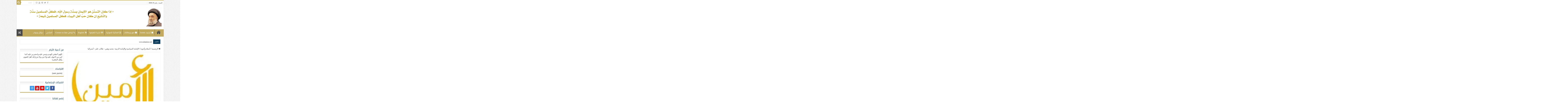

--- FILE ---
content_type: text/html; charset=UTF-8
request_url: https://www.al-amine.org/%D8%A7%D9%84%D8%A5%D9%85%D8%A7%D9%85%D8%A9-%D8%A7%D9%84%D8%B3%D9%8A%D8%A7%D8%B3%D9%8A%D8%A9-%D9%88%D8%A7%D9%84%D8%A5%D9%85%D8%A7%D9%85%D8%A9-%D8%A7%D9%84%D8%AF%D9%8A%D9%86%D9%8A%D8%A9-%D9%85%D8%AD/
body_size: 43961
content:
<!DOCTYPE html>
<html dir="rtl" lang="ar" prefix="og: http://ogp.me/ns#">
<head>
<meta charset="UTF-8" />
<link rel="pingback" href="https://www.al-amine.org/xmlrpc.php" />
<meta name='robots' content='index, follow, max-image-preview:large, max-snippet:-1, max-video-preview:-1' />

	<!-- This site is optimized with the Yoast SEO Premium plugin v26.0 (Yoast SEO v26.0) - https://yoast.com/wordpress/plugins/seo/ -->
	<title>الإمامة السياسية والإمامة الدينية : محمد وهبي - طالب علم - أستراليا</title><link rel="preload" as="style" href="https://fonts.googleapis.com/css?family=Droid%20Sans%3Aregular%2C700&#038;display=swap" /><link rel="stylesheet" href="https://fonts.googleapis.com/css?family=Droid%20Sans%3Aregular%2C700&#038;display=swap" media="print" onload="this.media='all'" /><noscript><link rel="stylesheet" href="https://fonts.googleapis.com/css?family=Droid%20Sans%3Aregular%2C700&#038;display=swap" /></noscript>
	<link rel="canonical" href="https://www.al-amine.org/الإمامة-السياسية-والإمامة-الدينية-مح/" />
	<meta property="og:locale" content="ar_AR" />
	<meta property="og:type" content="article" />
	<meta property="og:title" content="الإمامة السياسية والإمامة الدينية : محمد وهبي - طالب علم - أستراليا" />
	<meta property="og:description" content="محمد وهبي &#8211; طالب علم &#8211; أستراليا سماحة اية الله العلامة المجتهد السيد علي الامين (حفظه الله) السلام عليكم ورحمة الله وبركاته في ظل القراءة والنظر والقناعة والتسائل في بحث سماحتكم عن فصل الامامة الدينية عن الخلافة السياسية والذي استدليتم عليه بنصوص من كتاب الله وسنة نبيه عليه افضل الصلاة والسلام وسيرة الائمة الاطهار عليهم &hellip;" />
	<meta property="og:url" content="https://www.al-amine.org/الإمامة-السياسية-والإمامة-الدينية-مح/" />
	<meta property="og:site_name" content="الأمين" />
	<meta property="article:publisher" content="https://www.facebook.com/Sayyed.Ali.Al.Amin" />
	<meta property="article:author" content="https://www.facebook.com/Sayyed.Ali.Al.Amin" />
	<meta property="article:published_time" content="2012-04-01T00:00:00+00:00" />
	<meta property="article:modified_time" content="2016-04-23T15:25:19+00:00" />
	<meta property="og:image" content="https://www.al-amine.org/wp-content/uploads/1991/11/logoyoutube.jpg" />
	<meta property="og:image:width" content="333" />
	<meta property="og:image:height" content="307" />
	<meta property="og:image:type" content="image/jpeg" />
	<meta name="author" content="Admin" />
	<meta name="twitter:card" content="summary_large_image" />
	<meta name="twitter:creator" content="@SayyedAliElAmin" />
	<meta name="twitter:site" content="@SayyedAliElAmin" />
	<meta name="twitter:label1" content="كُتب بواسطة" />
	<meta name="twitter:data1" content="Admin" />
	<script type="application/ld+json" class="yoast-schema-graph">{"@context":"https://schema.org","@graph":[{"@type":"Article","@id":"https://www.al-amine.org/%d8%a7%d9%84%d8%a5%d9%85%d8%a7%d9%85%d8%a9-%d8%a7%d9%84%d8%b3%d9%8a%d8%a7%d8%b3%d9%8a%d8%a9-%d9%88%d8%a7%d9%84%d8%a5%d9%85%d8%a7%d9%85%d8%a9-%d8%a7%d9%84%d8%af%d9%8a%d9%86%d9%8a%d8%a9-%d9%85%d8%ad/#article","isPartOf":{"@id":"https://www.al-amine.org/%d8%a7%d9%84%d8%a5%d9%85%d8%a7%d9%85%d8%a9-%d8%a7%d9%84%d8%b3%d9%8a%d8%a7%d8%b3%d9%8a%d8%a9-%d9%88%d8%a7%d9%84%d8%a5%d9%85%d8%a7%d9%85%d8%a9-%d8%a7%d9%84%d8%af%d9%8a%d9%86%d9%8a%d8%a9-%d9%85%d8%ad/"},"author":{"name":"Admin","@id":"https://www.al-amine.org/#/schema/person/b4a3461aea906fc679f9cae658b5abe6"},"headline":"الإمامة السياسية والإمامة الدينية : محمد وهبي &#8211; طالب علم &#8211; أستراليا","datePublished":"2012-04-01T00:00:00+00:00","dateModified":"2016-04-23T15:25:19+00:00","mainEntityOfPage":{"@id":"https://www.al-amine.org/%d8%a7%d9%84%d8%a5%d9%85%d8%a7%d9%85%d8%a9-%d8%a7%d9%84%d8%b3%d9%8a%d8%a7%d8%b3%d9%8a%d8%a9-%d9%88%d8%a7%d9%84%d8%a5%d9%85%d8%a7%d9%85%d8%a9-%d8%a7%d9%84%d8%af%d9%8a%d9%86%d9%8a%d8%a9-%d9%85%d8%ad/"},"wordCount":4,"commentCount":0,"publisher":{"@id":"https://www.al-amine.org/#/schema/person/b4a3461aea906fc679f9cae658b5abe6"},"image":{"@id":"https://www.al-amine.org/%d8%a7%d9%84%d8%a5%d9%85%d8%a7%d9%85%d8%a9-%d8%a7%d9%84%d8%b3%d9%8a%d8%a7%d8%b3%d9%8a%d8%a9-%d9%88%d8%a7%d9%84%d8%a5%d9%85%d8%a7%d9%85%d8%a9-%d8%a7%d9%84%d8%af%d9%8a%d9%86%d9%8a%d8%a9-%d9%85%d8%ad/#primaryimage"},"thumbnailUrl":"https://www.al-amine.org/wp-content/uploads/1991/11/logoyoutube.jpg","articleSection":["أسئلة وأجوبة"],"inLanguage":"ar","potentialAction":[{"@type":"CommentAction","name":"Comment","target":["https://www.al-amine.org/%d8%a7%d9%84%d8%a5%d9%85%d8%a7%d9%85%d8%a9-%d8%a7%d9%84%d8%b3%d9%8a%d8%a7%d8%b3%d9%8a%d8%a9-%d9%88%d8%a7%d9%84%d8%a5%d9%85%d8%a7%d9%85%d8%a9-%d8%a7%d9%84%d8%af%d9%8a%d9%86%d9%8a%d8%a9-%d9%85%d8%ad/#respond"]}]},{"@type":"WebPage","@id":"https://www.al-amine.org/%d8%a7%d9%84%d8%a5%d9%85%d8%a7%d9%85%d8%a9-%d8%a7%d9%84%d8%b3%d9%8a%d8%a7%d8%b3%d9%8a%d8%a9-%d9%88%d8%a7%d9%84%d8%a5%d9%85%d8%a7%d9%85%d8%a9-%d8%a7%d9%84%d8%af%d9%8a%d9%86%d9%8a%d8%a9-%d9%85%d8%ad/","url":"https://www.al-amine.org/%d8%a7%d9%84%d8%a5%d9%85%d8%a7%d9%85%d8%a9-%d8%a7%d9%84%d8%b3%d9%8a%d8%a7%d8%b3%d9%8a%d8%a9-%d9%88%d8%a7%d9%84%d8%a5%d9%85%d8%a7%d9%85%d8%a9-%d8%a7%d9%84%d8%af%d9%8a%d9%86%d9%8a%d8%a9-%d9%85%d8%ad/","name":"الإمامة السياسية والإمامة الدينية : محمد وهبي - طالب علم - أستراليا","isPartOf":{"@id":"https://www.al-amine.org/#website"},"primaryImageOfPage":{"@id":"https://www.al-amine.org/%d8%a7%d9%84%d8%a5%d9%85%d8%a7%d9%85%d8%a9-%d8%a7%d9%84%d8%b3%d9%8a%d8%a7%d8%b3%d9%8a%d8%a9-%d9%88%d8%a7%d9%84%d8%a5%d9%85%d8%a7%d9%85%d8%a9-%d8%a7%d9%84%d8%af%d9%8a%d9%86%d9%8a%d8%a9-%d9%85%d8%ad/#primaryimage"},"image":{"@id":"https://www.al-amine.org/%d8%a7%d9%84%d8%a5%d9%85%d8%a7%d9%85%d8%a9-%d8%a7%d9%84%d8%b3%d9%8a%d8%a7%d8%b3%d9%8a%d8%a9-%d9%88%d8%a7%d9%84%d8%a5%d9%85%d8%a7%d9%85%d8%a9-%d8%a7%d9%84%d8%af%d9%8a%d9%86%d9%8a%d8%a9-%d9%85%d8%ad/#primaryimage"},"thumbnailUrl":"https://www.al-amine.org/wp-content/uploads/1991/11/logoyoutube.jpg","datePublished":"2012-04-01T00:00:00+00:00","dateModified":"2016-04-23T15:25:19+00:00","breadcrumb":{"@id":"https://www.al-amine.org/%d8%a7%d9%84%d8%a5%d9%85%d8%a7%d9%85%d8%a9-%d8%a7%d9%84%d8%b3%d9%8a%d8%a7%d8%b3%d9%8a%d8%a9-%d9%88%d8%a7%d9%84%d8%a5%d9%85%d8%a7%d9%85%d8%a9-%d8%a7%d9%84%d8%af%d9%8a%d9%86%d9%8a%d8%a9-%d9%85%d8%ad/#breadcrumb"},"inLanguage":"ar","potentialAction":[{"@type":"ReadAction","target":["https://www.al-amine.org/%d8%a7%d9%84%d8%a5%d9%85%d8%a7%d9%85%d8%a9-%d8%a7%d9%84%d8%b3%d9%8a%d8%a7%d8%b3%d9%8a%d8%a9-%d9%88%d8%a7%d9%84%d8%a5%d9%85%d8%a7%d9%85%d8%a9-%d8%a7%d9%84%d8%af%d9%8a%d9%86%d9%8a%d8%a9-%d9%85%d8%ad/"]}]},{"@type":"ImageObject","inLanguage":"ar","@id":"https://www.al-amine.org/%d8%a7%d9%84%d8%a5%d9%85%d8%a7%d9%85%d8%a9-%d8%a7%d9%84%d8%b3%d9%8a%d8%a7%d8%b3%d9%8a%d8%a9-%d9%88%d8%a7%d9%84%d8%a5%d9%85%d8%a7%d9%85%d8%a9-%d8%a7%d9%84%d8%af%d9%8a%d9%86%d9%8a%d8%a9-%d9%85%d8%ad/#primaryimage","url":"https://www.al-amine.org/wp-content/uploads/1991/11/logoyoutube.jpg","contentUrl":"https://www.al-amine.org/wp-content/uploads/1991/11/logoyoutube.jpg","width":333,"height":307,"caption":"الامين | رفض قرار الحكومة سحب الجيش اللبناني من قرية طيردبا-قضاء صور-"},{"@type":"BreadcrumbList","@id":"https://www.al-amine.org/%d8%a7%d9%84%d8%a5%d9%85%d8%a7%d9%85%d8%a9-%d8%a7%d9%84%d8%b3%d9%8a%d8%a7%d8%b3%d9%8a%d8%a9-%d9%88%d8%a7%d9%84%d8%a5%d9%85%d8%a7%d9%85%d8%a9-%d8%a7%d9%84%d8%af%d9%8a%d9%86%d9%8a%d8%a9-%d9%85%d8%ad/#breadcrumb","itemListElement":[{"@type":"ListItem","position":1,"name":"الرئيسية","item":"https://www.al-amine.org/"},{"@type":"ListItem","position":2,"name":"أسئلة وأجوبة","item":"https://www.al-amine.org/category/%d8%a3%d8%b3%d8%a6%d9%84%d8%a9-%d9%88%d8%a3%d8%ac%d9%88%d8%a8%d8%a9/"},{"@type":"ListItem","position":3,"name":"الإمامة السياسية والإمامة الدينية : محمد وهبي &#8211; طالب علم &#8211; أستراليا"}]},{"@type":"WebSite","@id":"https://www.al-amine.org/#website","url":"https://www.al-amine.org/","name":"الأمين | موقع العلاّمة السيد علي الأمين","description":"الأمين | موقع العلاّمة السيد علي الأمين","publisher":{"@id":"https://www.al-amine.org/#/schema/person/b4a3461aea906fc679f9cae658b5abe6"},"alternateName":"موقع السيد علي الامين","potentialAction":[{"@type":"SearchAction","target":{"@type":"EntryPoint","urlTemplate":"https://www.al-amine.org/?s={search_term_string}"},"query-input":{"@type":"PropertyValueSpecification","valueRequired":true,"valueName":"search_term_string"}}],"inLanguage":"ar"},{"@type":["Person","Organization"],"@id":"https://www.al-amine.org/#/schema/person/b4a3461aea906fc679f9cae658b5abe6","name":"Admin","image":{"@type":"ImageObject","inLanguage":"ar","@id":"https://www.al-amine.org/#/schema/person/image/","url":"https://www.al-amine.org/wp-content/uploads/2021/04/السيد-علي-الامين-768x403-1.jpg","contentUrl":"https://www.al-amine.org/wp-content/uploads/2021/04/السيد-علي-الامين-768x403-1.jpg","width":768,"height":403,"caption":"Admin"},"logo":{"@id":"https://www.al-amine.org/#/schema/person/image/"},"sameAs":["https://www.al-amine.org","https://www.facebook.com/Sayyed.Ali.Al.Amin","https://www.instagram.com/sayyedalielamin/","https://x.com/SayyedAliElAmin","https://www.youtube.com/@SayyedAliElAmine","https://bit.ly/3h4rgPG"]}]}</script>
	<!-- / Yoast SEO Premium plugin. -->


<link rel='dns-prefetch' href='//stats.wp.com' />
<link rel='dns-prefetch' href='//fonts.googleapis.com' />
<link rel='dns-prefetch' href='//maps.googleapis.com' />
<link rel='dns-prefetch' href='//maps.gstatic.com' />
<link rel='dns-prefetch' href='//fonts.gstatic.com' />
<link rel='dns-prefetch' href='//ajax.googleapis.com' />
<link rel='dns-prefetch' href='//apis.google.com' />
<link rel='dns-prefetch' href='//google-analytics.com' />
<link rel='dns-prefetch' href='//www.google-analytics.com' />
<link rel='dns-prefetch' href='//ssl.google-analytics.com' />
<link rel='dns-prefetch' href='//youtube.com' />
<link rel='dns-prefetch' href='//api.pinterest.com' />
<link rel='dns-prefetch' href='//cdnjs.cloudflare.com' />
<link rel='dns-prefetch' href='//connect.facebook.net' />
<link rel='dns-prefetch' href='//platform.twitter.com' />
<link rel='dns-prefetch' href='//syndication.twitter.com' />
<link rel='dns-prefetch' href='//platform.instagram.com' />
<link rel='dns-prefetch' href='//disqus.com' />
<link rel='dns-prefetch' href='//sitename.disqus.com' />
<link rel='dns-prefetch' href='//s7.addthis.com' />
<link rel='dns-prefetch' href='//platform.linkedin.com' />
<link rel='dns-prefetch' href='//w.sharethis.com' />
<link rel='dns-prefetch' href='//i0.wp.com' />
<link rel='dns-prefetch' href='//i1.wp.com' />
<link rel='dns-prefetch' href='//i2.wp.com' />
<link rel='dns-prefetch' href='//pixel.wp.com' />
<link rel='dns-prefetch' href='//s.gravatar.com' />
<link rel='dns-prefetch' href='//0.gravatar.com' />
<link rel='dns-prefetch' href='//2.gravatar.com' />
<link rel='dns-prefetch' href='//1.gravatar.com' />
<link rel='dns-prefetch' href='//www.googletagmanager.com' />
<link rel='dns-prefetch' href='//www.googletagservices.com' />
<link rel='dns-prefetch' href='//adservice.google.com' />
<link rel='dns-prefetch' href='//pagead2.googlesyndication.com' />
<link rel='dns-prefetch' href='//tpc.googlesyndication.com' />
<link rel='dns-prefetch' href='//bp.blogspot.com' />
<link rel='dns-prefetch' href='//1.bp.blogspot.com' />
<link rel='dns-prefetch' href='//2.bp.blogspot.com' />
<link rel='dns-prefetch' href='//3.bp.blogspot.com' />
<link rel='dns-prefetch' href='//4.bp.blogspot.com' />
<link rel='dns-prefetch' href='//ajax.microsoft.com' />
<link rel='dns-prefetch' href='//ajax.aspnetcdn.com' />
<link rel='dns-prefetch' href='//s3.amazonaws.com' />
<link rel='dns-prefetch' href='//code.jquery.com' />
<link rel='dns-prefetch' href='//stackpath.bootstrapcdn.com' />
<link rel='dns-prefetch' href='//use.fontawesome.com' />
<link rel='dns-prefetch' href='//player.vimeo.com' />
<link rel='dns-prefetch' href='//github.githubassets.com' />
<link rel='dns-prefetch' href='//referrer.disqus.com' />
<link rel='dns-prefetch' href='//c.disquscdn.com' />
<link rel='dns-prefetch' href='//ad.doubleclick.net' />
<link rel='dns-prefetch' href='//googleads.g.doubleclick.net' />
<link rel='dns-prefetch' href='//stats.g.doubleclick.net' />
<link rel='dns-prefetch' href='//cm.g.doubleclick.net' />
<link rel='dns-prefetch' href='//stats.buysellads.com' />
<link rel='dns-prefetch' href='//s3.buysellads.com' />
<link href='https://fonts.gstatic.com' crossorigin rel='preconnect' />
<link rel="alternate" type="application/rss+xml" title="الأمين &laquo; الخلاصة" href="https://www.al-amine.org/feed/" />
<link rel="alternate" type="application/rss+xml" title="الأمين &laquo; خلاصة التعليقات" href="https://www.al-amine.org/comments/feed/" />
<style id='wp-img-auto-sizes-contain-inline-css' type='text/css'>
img:is([sizes=auto i],[sizes^="auto," i]){contain-intrinsic-size:3000px 1500px}
/*# sourceURL=wp-img-auto-sizes-contain-inline-css */
</style>
<link data-minify="1" rel='stylesheet' id='jetpack_related-posts-rtl-css' href='https://www.al-amine.org/wp-content/cache/min/1/wp-content/plugins/jetpack/modules/related-posts/related-posts-rtl.css?ver=1767626856' type='text/css' media='all' />
<style id='wp-block-library-inline-css' type='text/css'>
:root{--wp-block-synced-color:#7a00df;--wp-block-synced-color--rgb:122,0,223;--wp-bound-block-color:var(--wp-block-synced-color);--wp-editor-canvas-background:#ddd;--wp-admin-theme-color:#007cba;--wp-admin-theme-color--rgb:0,124,186;--wp-admin-theme-color-darker-10:#006ba1;--wp-admin-theme-color-darker-10--rgb:0,107,160.5;--wp-admin-theme-color-darker-20:#005a87;--wp-admin-theme-color-darker-20--rgb:0,90,135;--wp-admin-border-width-focus:2px}@media (min-resolution:192dpi){:root{--wp-admin-border-width-focus:1.5px}}.wp-element-button{cursor:pointer}:root .has-very-light-gray-background-color{background-color:#eee}:root .has-very-dark-gray-background-color{background-color:#313131}:root .has-very-light-gray-color{color:#eee}:root .has-very-dark-gray-color{color:#313131}:root .has-vivid-green-cyan-to-vivid-cyan-blue-gradient-background{background:linear-gradient(135deg,#00d084,#0693e3)}:root .has-purple-crush-gradient-background{background:linear-gradient(135deg,#34e2e4,#4721fb 50%,#ab1dfe)}:root .has-hazy-dawn-gradient-background{background:linear-gradient(135deg,#faaca8,#dad0ec)}:root .has-subdued-olive-gradient-background{background:linear-gradient(135deg,#fafae1,#67a671)}:root .has-atomic-cream-gradient-background{background:linear-gradient(135deg,#fdd79a,#004a59)}:root .has-nightshade-gradient-background{background:linear-gradient(135deg,#330968,#31cdcf)}:root .has-midnight-gradient-background{background:linear-gradient(135deg,#020381,#2874fc)}:root{--wp--preset--font-size--normal:16px;--wp--preset--font-size--huge:42px}.has-regular-font-size{font-size:1em}.has-larger-font-size{font-size:2.625em}.has-normal-font-size{font-size:var(--wp--preset--font-size--normal)}.has-huge-font-size{font-size:var(--wp--preset--font-size--huge)}.has-text-align-center{text-align:center}.has-text-align-left{text-align:left}.has-text-align-right{text-align:right}.has-fit-text{white-space:nowrap!important}#end-resizable-editor-section{display:none}.aligncenter{clear:both}.items-justified-left{justify-content:flex-start}.items-justified-center{justify-content:center}.items-justified-right{justify-content:flex-end}.items-justified-space-between{justify-content:space-between}.screen-reader-text{border:0;clip-path:inset(50%);height:1px;margin:-1px;overflow:hidden;padding:0;position:absolute;width:1px;word-wrap:normal!important}.screen-reader-text:focus{background-color:#ddd;clip-path:none;color:#444;display:block;font-size:1em;height:auto;left:5px;line-height:normal;padding:15px 23px 14px;text-decoration:none;top:5px;width:auto;z-index:100000}html :where(.has-border-color){border-style:solid}html :where([style*=border-top-color]){border-top-style:solid}html :where([style*=border-right-color]){border-right-style:solid}html :where([style*=border-bottom-color]){border-bottom-style:solid}html :where([style*=border-left-color]){border-left-style:solid}html :where([style*=border-width]){border-style:solid}html :where([style*=border-top-width]){border-top-style:solid}html :where([style*=border-right-width]){border-right-style:solid}html :where([style*=border-bottom-width]){border-bottom-style:solid}html :where([style*=border-left-width]){border-left-style:solid}html :where(img[class*=wp-image-]){height:auto;max-width:100%}:where(figure){margin:0 0 1em}html :where(.is-position-sticky){--wp-admin--admin-bar--position-offset:var(--wp-admin--admin-bar--height,0px)}@media screen and (max-width:600px){html :where(.is-position-sticky){--wp-admin--admin-bar--position-offset:0px}}

/*# sourceURL=wp-block-library-inline-css */
</style><style id='wp-block-image-inline-css' type='text/css'>
.wp-block-image>a,.wp-block-image>figure>a{display:inline-block}.wp-block-image img{box-sizing:border-box;height:auto;max-width:100%;vertical-align:bottom}@media not (prefers-reduced-motion){.wp-block-image img.hide{visibility:hidden}.wp-block-image img.show{animation:show-content-image .4s}}.wp-block-image[style*=border-radius] img,.wp-block-image[style*=border-radius]>a{border-radius:inherit}.wp-block-image.has-custom-border img{box-sizing:border-box}.wp-block-image.aligncenter{text-align:center}.wp-block-image.alignfull>a,.wp-block-image.alignwide>a{width:100%}.wp-block-image.alignfull img,.wp-block-image.alignwide img{height:auto;width:100%}.wp-block-image .aligncenter,.wp-block-image .alignleft,.wp-block-image .alignright,.wp-block-image.aligncenter,.wp-block-image.alignleft,.wp-block-image.alignright{display:table}.wp-block-image .aligncenter>figcaption,.wp-block-image .alignleft>figcaption,.wp-block-image .alignright>figcaption,.wp-block-image.aligncenter>figcaption,.wp-block-image.alignleft>figcaption,.wp-block-image.alignright>figcaption{caption-side:bottom;display:table-caption}.wp-block-image .alignleft{float:left;margin:.5em 1em .5em 0}.wp-block-image .alignright{float:right;margin:.5em 0 .5em 1em}.wp-block-image .aligncenter{margin-left:auto;margin-right:auto}.wp-block-image :where(figcaption){margin-bottom:1em;margin-top:.5em}.wp-block-image.is-style-circle-mask img{border-radius:9999px}@supports ((-webkit-mask-image:none) or (mask-image:none)) or (-webkit-mask-image:none){.wp-block-image.is-style-circle-mask img{border-radius:0;-webkit-mask-image:url('data:image/svg+xml;utf8,<svg viewBox="0 0 100 100" xmlns="http://www.w3.org/2000/svg"><circle cx="50" cy="50" r="50"/></svg>');mask-image:url('data:image/svg+xml;utf8,<svg viewBox="0 0 100 100" xmlns="http://www.w3.org/2000/svg"><circle cx="50" cy="50" r="50"/></svg>');mask-mode:alpha;-webkit-mask-position:center;mask-position:center;-webkit-mask-repeat:no-repeat;mask-repeat:no-repeat;-webkit-mask-size:contain;mask-size:contain}}:root :where(.wp-block-image.is-style-rounded img,.wp-block-image .is-style-rounded img){border-radius:9999px}.wp-block-image figure{margin:0}.wp-lightbox-container{display:flex;flex-direction:column;position:relative}.wp-lightbox-container img{cursor:zoom-in}.wp-lightbox-container img:hover+button{opacity:1}.wp-lightbox-container button{align-items:center;backdrop-filter:blur(16px) saturate(180%);background-color:#5a5a5a40;border:none;border-radius:4px;cursor:zoom-in;display:flex;height:20px;justify-content:center;left:16px;opacity:0;padding:0;position:absolute;text-align:center;top:16px;width:20px;z-index:100}@media not (prefers-reduced-motion){.wp-lightbox-container button{transition:opacity .2s ease}}.wp-lightbox-container button:focus-visible{outline:3px auto #5a5a5a40;outline:3px auto -webkit-focus-ring-color;outline-offset:3px}.wp-lightbox-container button:hover{cursor:pointer;opacity:1}.wp-lightbox-container button:focus{opacity:1}.wp-lightbox-container button:focus,.wp-lightbox-container button:hover,.wp-lightbox-container button:not(:hover):not(:active):not(.has-background){background-color:#5a5a5a40;border:none}.wp-lightbox-overlay{box-sizing:border-box;cursor:zoom-out;height:100vh;overflow:hidden;position:fixed;right:0;top:0;visibility:hidden;width:100%;z-index:100000}.wp-lightbox-overlay .close-button{align-items:center;cursor:pointer;display:flex;justify-content:center;left:calc(env(safe-area-inset-left) + 16px);min-height:40px;min-width:40px;padding:0;position:absolute;top:calc(env(safe-area-inset-top) + 16px);z-index:5000000}.wp-lightbox-overlay .close-button:focus,.wp-lightbox-overlay .close-button:hover,.wp-lightbox-overlay .close-button:not(:hover):not(:active):not(.has-background){background:none;border:none}.wp-lightbox-overlay .lightbox-image-container{height:var(--wp--lightbox-container-height);overflow:hidden;position:absolute;right:50%;top:50%;transform:translate(50%,-50%);transform-origin:top right;width:var(--wp--lightbox-container-width);z-index:9999999999}.wp-lightbox-overlay .wp-block-image{align-items:center;box-sizing:border-box;display:flex;height:100%;justify-content:center;margin:0;position:relative;transform-origin:100% 0;width:100%;z-index:3000000}.wp-lightbox-overlay .wp-block-image img{height:var(--wp--lightbox-image-height);min-height:var(--wp--lightbox-image-height);min-width:var(--wp--lightbox-image-width);width:var(--wp--lightbox-image-width)}.wp-lightbox-overlay .wp-block-image figcaption{display:none}.wp-lightbox-overlay button{background:none;border:none}.wp-lightbox-overlay .scrim{background-color:#fff;height:100%;opacity:.9;position:absolute;width:100%;z-index:2000000}.wp-lightbox-overlay.active{visibility:visible}@media not (prefers-reduced-motion){.wp-lightbox-overlay.active{animation:turn-on-visibility .25s both}.wp-lightbox-overlay.active img{animation:turn-on-visibility .35s both}.wp-lightbox-overlay.show-closing-animation:not(.active){animation:turn-off-visibility .35s both}.wp-lightbox-overlay.show-closing-animation:not(.active) img{animation:turn-off-visibility .25s both}.wp-lightbox-overlay.zoom.active{animation:none;opacity:1;visibility:visible}.wp-lightbox-overlay.zoom.active .lightbox-image-container{animation:lightbox-zoom-in .4s}.wp-lightbox-overlay.zoom.active .lightbox-image-container img{animation:none}.wp-lightbox-overlay.zoom.active .scrim{animation:turn-on-visibility .4s forwards}.wp-lightbox-overlay.zoom.show-closing-animation:not(.active){animation:none}.wp-lightbox-overlay.zoom.show-closing-animation:not(.active) .lightbox-image-container{animation:lightbox-zoom-out .4s}.wp-lightbox-overlay.zoom.show-closing-animation:not(.active) .lightbox-image-container img{animation:none}.wp-lightbox-overlay.zoom.show-closing-animation:not(.active) .scrim{animation:turn-off-visibility .4s forwards}}@keyframes show-content-image{0%{visibility:hidden}99%{visibility:hidden}to{visibility:visible}}@keyframes turn-on-visibility{0%{opacity:0}to{opacity:1}}@keyframes turn-off-visibility{0%{opacity:1;visibility:visible}99%{opacity:0;visibility:visible}to{opacity:0;visibility:hidden}}@keyframes lightbox-zoom-in{0%{transform:translate(calc(((-100vw + var(--wp--lightbox-scrollbar-width))/2 + var(--wp--lightbox-initial-left-position))*-1),calc(-50vh + var(--wp--lightbox-initial-top-position))) scale(var(--wp--lightbox-scale))}to{transform:translate(50%,-50%) scale(1)}}@keyframes lightbox-zoom-out{0%{transform:translate(50%,-50%) scale(1);visibility:visible}99%{visibility:visible}to{transform:translate(calc(((-100vw + var(--wp--lightbox-scrollbar-width))/2 + var(--wp--lightbox-initial-left-position))*-1),calc(-50vh + var(--wp--lightbox-initial-top-position))) scale(var(--wp--lightbox-scale));visibility:hidden}}
/*# sourceURL=https://www.al-amine.org/wp-includes/blocks/image/style.min.css */
</style>
<style id='wp-block-embed-inline-css' type='text/css'>
.wp-block-embed.alignleft,.wp-block-embed.alignright,.wp-block[data-align=left]>[data-type="core/embed"],.wp-block[data-align=right]>[data-type="core/embed"]{max-width:360px;width:100%}.wp-block-embed.alignleft .wp-block-embed__wrapper,.wp-block-embed.alignright .wp-block-embed__wrapper,.wp-block[data-align=left]>[data-type="core/embed"] .wp-block-embed__wrapper,.wp-block[data-align=right]>[data-type="core/embed"] .wp-block-embed__wrapper{min-width:280px}.wp-block-cover .wp-block-embed{min-height:240px;min-width:320px}.wp-block-embed{overflow-wrap:break-word}.wp-block-embed :where(figcaption){margin-bottom:1em;margin-top:.5em}.wp-block-embed iframe{max-width:100%}.wp-block-embed__wrapper{position:relative}.wp-embed-responsive .wp-has-aspect-ratio .wp-block-embed__wrapper:before{content:"";display:block;padding-top:50%}.wp-embed-responsive .wp-has-aspect-ratio iframe{bottom:0;height:100%;left:0;position:absolute;right:0;top:0;width:100%}.wp-embed-responsive .wp-embed-aspect-21-9 .wp-block-embed__wrapper:before{padding-top:42.85%}.wp-embed-responsive .wp-embed-aspect-18-9 .wp-block-embed__wrapper:before{padding-top:50%}.wp-embed-responsive .wp-embed-aspect-16-9 .wp-block-embed__wrapper:before{padding-top:56.25%}.wp-embed-responsive .wp-embed-aspect-4-3 .wp-block-embed__wrapper:before{padding-top:75%}.wp-embed-responsive .wp-embed-aspect-1-1 .wp-block-embed__wrapper:before{padding-top:100%}.wp-embed-responsive .wp-embed-aspect-9-16 .wp-block-embed__wrapper:before{padding-top:177.77%}.wp-embed-responsive .wp-embed-aspect-1-2 .wp-block-embed__wrapper:before{padding-top:200%}
/*# sourceURL=https://www.al-amine.org/wp-includes/blocks/embed/style.min.css */
</style>
<style id='wp-block-social-links-inline-css' type='text/css'>
.wp-block-social-links{background:none;box-sizing:border-box;margin-right:0;padding-left:0;padding-right:0;text-indent:0}.wp-block-social-links .wp-social-link a,.wp-block-social-links .wp-social-link a:hover{border-bottom:0;box-shadow:none;text-decoration:none}.wp-block-social-links .wp-social-link svg{height:1em;width:1em}.wp-block-social-links .wp-social-link span:not(.screen-reader-text){font-size:.65em;margin-left:.5em;margin-right:.5em}.wp-block-social-links.has-small-icon-size{font-size:16px}.wp-block-social-links,.wp-block-social-links.has-normal-icon-size{font-size:24px}.wp-block-social-links.has-large-icon-size{font-size:36px}.wp-block-social-links.has-huge-icon-size{font-size:48px}.wp-block-social-links.aligncenter{display:flex;justify-content:center}.wp-block-social-links.alignright{justify-content:flex-end}.wp-block-social-link{border-radius:9999px;display:block}@media not (prefers-reduced-motion){.wp-block-social-link{transition:transform .1s ease}}.wp-block-social-link{height:auto}.wp-block-social-link a{align-items:center;display:flex;line-height:0}.wp-block-social-link:hover{transform:scale(1.1)}.wp-block-social-links .wp-block-social-link.wp-social-link{display:inline-block;margin:0;padding:0}.wp-block-social-links .wp-block-social-link.wp-social-link .wp-block-social-link-anchor,.wp-block-social-links .wp-block-social-link.wp-social-link .wp-block-social-link-anchor svg,.wp-block-social-links .wp-block-social-link.wp-social-link .wp-block-social-link-anchor:active,.wp-block-social-links .wp-block-social-link.wp-social-link .wp-block-social-link-anchor:hover,.wp-block-social-links .wp-block-social-link.wp-social-link .wp-block-social-link-anchor:visited{color:currentColor;fill:currentColor}:where(.wp-block-social-links:not(.is-style-logos-only)) .wp-social-link{background-color:#f0f0f0;color:#444}:where(.wp-block-social-links:not(.is-style-logos-only)) .wp-social-link-amazon{background-color:#f90;color:#fff}:where(.wp-block-social-links:not(.is-style-logos-only)) .wp-social-link-bandcamp{background-color:#1ea0c3;color:#fff}:where(.wp-block-social-links:not(.is-style-logos-only)) .wp-social-link-behance{background-color:#0757fe;color:#fff}:where(.wp-block-social-links:not(.is-style-logos-only)) .wp-social-link-bluesky{background-color:#0a7aff;color:#fff}:where(.wp-block-social-links:not(.is-style-logos-only)) .wp-social-link-codepen{background-color:#1e1f26;color:#fff}:where(.wp-block-social-links:not(.is-style-logos-only)) .wp-social-link-deviantart{background-color:#02e49b;color:#fff}:where(.wp-block-social-links:not(.is-style-logos-only)) .wp-social-link-discord{background-color:#5865f2;color:#fff}:where(.wp-block-social-links:not(.is-style-logos-only)) .wp-social-link-dribbble{background-color:#e94c89;color:#fff}:where(.wp-block-social-links:not(.is-style-logos-only)) .wp-social-link-dropbox{background-color:#4280ff;color:#fff}:where(.wp-block-social-links:not(.is-style-logos-only)) .wp-social-link-etsy{background-color:#f45800;color:#fff}:where(.wp-block-social-links:not(.is-style-logos-only)) .wp-social-link-facebook{background-color:#0866ff;color:#fff}:where(.wp-block-social-links:not(.is-style-logos-only)) .wp-social-link-fivehundredpx{background-color:#000;color:#fff}:where(.wp-block-social-links:not(.is-style-logos-only)) .wp-social-link-flickr{background-color:#0461dd;color:#fff}:where(.wp-block-social-links:not(.is-style-logos-only)) .wp-social-link-foursquare{background-color:#e65678;color:#fff}:where(.wp-block-social-links:not(.is-style-logos-only)) .wp-social-link-github{background-color:#24292d;color:#fff}:where(.wp-block-social-links:not(.is-style-logos-only)) .wp-social-link-goodreads{background-color:#eceadd;color:#382110}:where(.wp-block-social-links:not(.is-style-logos-only)) .wp-social-link-google{background-color:#ea4434;color:#fff}:where(.wp-block-social-links:not(.is-style-logos-only)) .wp-social-link-gravatar{background-color:#1d4fc4;color:#fff}:where(.wp-block-social-links:not(.is-style-logos-only)) .wp-social-link-instagram{background-color:#f00075;color:#fff}:where(.wp-block-social-links:not(.is-style-logos-only)) .wp-social-link-lastfm{background-color:#e21b24;color:#fff}:where(.wp-block-social-links:not(.is-style-logos-only)) .wp-social-link-linkedin{background-color:#0d66c2;color:#fff}:where(.wp-block-social-links:not(.is-style-logos-only)) .wp-social-link-mastodon{background-color:#3288d4;color:#fff}:where(.wp-block-social-links:not(.is-style-logos-only)) .wp-social-link-medium{background-color:#000;color:#fff}:where(.wp-block-social-links:not(.is-style-logos-only)) .wp-social-link-meetup{background-color:#f6405f;color:#fff}:where(.wp-block-social-links:not(.is-style-logos-only)) .wp-social-link-patreon{background-color:#000;color:#fff}:where(.wp-block-social-links:not(.is-style-logos-only)) .wp-social-link-pinterest{background-color:#e60122;color:#fff}:where(.wp-block-social-links:not(.is-style-logos-only)) .wp-social-link-pocket{background-color:#ef4155;color:#fff}:where(.wp-block-social-links:not(.is-style-logos-only)) .wp-social-link-reddit{background-color:#ff4500;color:#fff}:where(.wp-block-social-links:not(.is-style-logos-only)) .wp-social-link-skype{background-color:#0478d7;color:#fff}:where(.wp-block-social-links:not(.is-style-logos-only)) .wp-social-link-snapchat{background-color:#fefc00;color:#fff;stroke:#000}:where(.wp-block-social-links:not(.is-style-logos-only)) .wp-social-link-soundcloud{background-color:#ff5600;color:#fff}:where(.wp-block-social-links:not(.is-style-logos-only)) .wp-social-link-spotify{background-color:#1bd760;color:#fff}:where(.wp-block-social-links:not(.is-style-logos-only)) .wp-social-link-telegram{background-color:#2aabee;color:#fff}:where(.wp-block-social-links:not(.is-style-logos-only)) .wp-social-link-threads{background-color:#000;color:#fff}:where(.wp-block-social-links:not(.is-style-logos-only)) .wp-social-link-tiktok{background-color:#000;color:#fff}:where(.wp-block-social-links:not(.is-style-logos-only)) .wp-social-link-tumblr{background-color:#011835;color:#fff}:where(.wp-block-social-links:not(.is-style-logos-only)) .wp-social-link-twitch{background-color:#6440a4;color:#fff}:where(.wp-block-social-links:not(.is-style-logos-only)) .wp-social-link-twitter{background-color:#1da1f2;color:#fff}:where(.wp-block-social-links:not(.is-style-logos-only)) .wp-social-link-vimeo{background-color:#1eb7ea;color:#fff}:where(.wp-block-social-links:not(.is-style-logos-only)) .wp-social-link-vk{background-color:#4680c2;color:#fff}:where(.wp-block-social-links:not(.is-style-logos-only)) .wp-social-link-wordpress{background-color:#3499cd;color:#fff}:where(.wp-block-social-links:not(.is-style-logos-only)) .wp-social-link-whatsapp{background-color:#25d366;color:#fff}:where(.wp-block-social-links:not(.is-style-logos-only)) .wp-social-link-x{background-color:#000;color:#fff}:where(.wp-block-social-links:not(.is-style-logos-only)) .wp-social-link-yelp{background-color:#d32422;color:#fff}:where(.wp-block-social-links:not(.is-style-logos-only)) .wp-social-link-youtube{background-color:red;color:#fff}:where(.wp-block-social-links.is-style-logos-only) .wp-social-link{background:none}:where(.wp-block-social-links.is-style-logos-only) .wp-social-link svg{height:1.25em;width:1.25em}:where(.wp-block-social-links.is-style-logos-only) .wp-social-link-amazon{color:#f90}:where(.wp-block-social-links.is-style-logos-only) .wp-social-link-bandcamp{color:#1ea0c3}:where(.wp-block-social-links.is-style-logos-only) .wp-social-link-behance{color:#0757fe}:where(.wp-block-social-links.is-style-logos-only) .wp-social-link-bluesky{color:#0a7aff}:where(.wp-block-social-links.is-style-logos-only) .wp-social-link-codepen{color:#1e1f26}:where(.wp-block-social-links.is-style-logos-only) .wp-social-link-deviantart{color:#02e49b}:where(.wp-block-social-links.is-style-logos-only) .wp-social-link-discord{color:#5865f2}:where(.wp-block-social-links.is-style-logos-only) .wp-social-link-dribbble{color:#e94c89}:where(.wp-block-social-links.is-style-logos-only) .wp-social-link-dropbox{color:#4280ff}:where(.wp-block-social-links.is-style-logos-only) .wp-social-link-etsy{color:#f45800}:where(.wp-block-social-links.is-style-logos-only) .wp-social-link-facebook{color:#0866ff}:where(.wp-block-social-links.is-style-logos-only) .wp-social-link-fivehundredpx{color:#000}:where(.wp-block-social-links.is-style-logos-only) .wp-social-link-flickr{color:#0461dd}:where(.wp-block-social-links.is-style-logos-only) .wp-social-link-foursquare{color:#e65678}:where(.wp-block-social-links.is-style-logos-only) .wp-social-link-github{color:#24292d}:where(.wp-block-social-links.is-style-logos-only) .wp-social-link-goodreads{color:#382110}:where(.wp-block-social-links.is-style-logos-only) .wp-social-link-google{color:#ea4434}:where(.wp-block-social-links.is-style-logos-only) .wp-social-link-gravatar{color:#1d4fc4}:where(.wp-block-social-links.is-style-logos-only) .wp-social-link-instagram{color:#f00075}:where(.wp-block-social-links.is-style-logos-only) .wp-social-link-lastfm{color:#e21b24}:where(.wp-block-social-links.is-style-logos-only) .wp-social-link-linkedin{color:#0d66c2}:where(.wp-block-social-links.is-style-logos-only) .wp-social-link-mastodon{color:#3288d4}:where(.wp-block-social-links.is-style-logos-only) .wp-social-link-medium{color:#000}:where(.wp-block-social-links.is-style-logos-only) .wp-social-link-meetup{color:#f6405f}:where(.wp-block-social-links.is-style-logos-only) .wp-social-link-patreon{color:#000}:where(.wp-block-social-links.is-style-logos-only) .wp-social-link-pinterest{color:#e60122}:where(.wp-block-social-links.is-style-logos-only) .wp-social-link-pocket{color:#ef4155}:where(.wp-block-social-links.is-style-logos-only) .wp-social-link-reddit{color:#ff4500}:where(.wp-block-social-links.is-style-logos-only) .wp-social-link-skype{color:#0478d7}:where(.wp-block-social-links.is-style-logos-only) .wp-social-link-snapchat{color:#fff;stroke:#000}:where(.wp-block-social-links.is-style-logos-only) .wp-social-link-soundcloud{color:#ff5600}:where(.wp-block-social-links.is-style-logos-only) .wp-social-link-spotify{color:#1bd760}:where(.wp-block-social-links.is-style-logos-only) .wp-social-link-telegram{color:#2aabee}:where(.wp-block-social-links.is-style-logos-only) .wp-social-link-threads{color:#000}:where(.wp-block-social-links.is-style-logos-only) .wp-social-link-tiktok{color:#000}:where(.wp-block-social-links.is-style-logos-only) .wp-social-link-tumblr{color:#011835}:where(.wp-block-social-links.is-style-logos-only) .wp-social-link-twitch{color:#6440a4}:where(.wp-block-social-links.is-style-logos-only) .wp-social-link-twitter{color:#1da1f2}:where(.wp-block-social-links.is-style-logos-only) .wp-social-link-vimeo{color:#1eb7ea}:where(.wp-block-social-links.is-style-logos-only) .wp-social-link-vk{color:#4680c2}:where(.wp-block-social-links.is-style-logos-only) .wp-social-link-whatsapp{color:#25d366}:where(.wp-block-social-links.is-style-logos-only) .wp-social-link-wordpress{color:#3499cd}:where(.wp-block-social-links.is-style-logos-only) .wp-social-link-x{color:#000}:where(.wp-block-social-links.is-style-logos-only) .wp-social-link-yelp{color:#d32422}:where(.wp-block-social-links.is-style-logos-only) .wp-social-link-youtube{color:red}.wp-block-social-links.is-style-pill-shape .wp-social-link{width:auto}:root :where(.wp-block-social-links .wp-social-link a){padding:.25em}:root :where(.wp-block-social-links.is-style-logos-only .wp-social-link a){padding:0}:root :where(.wp-block-social-links.is-style-pill-shape .wp-social-link a){padding-left:.6666666667em;padding-right:.6666666667em}.wp-block-social-links:not(.has-icon-color):not(.has-icon-background-color) .wp-social-link-snapchat .wp-block-social-link-label{color:#000}
/*# sourceURL=https://www.al-amine.org/wp-includes/blocks/social-links/style.min.css */
</style>
<style id='global-styles-inline-css' type='text/css'>
:root{--wp--preset--aspect-ratio--square: 1;--wp--preset--aspect-ratio--4-3: 4/3;--wp--preset--aspect-ratio--3-4: 3/4;--wp--preset--aspect-ratio--3-2: 3/2;--wp--preset--aspect-ratio--2-3: 2/3;--wp--preset--aspect-ratio--16-9: 16/9;--wp--preset--aspect-ratio--9-16: 9/16;--wp--preset--color--black: #000000;--wp--preset--color--cyan-bluish-gray: #abb8c3;--wp--preset--color--white: #ffffff;--wp--preset--color--pale-pink: #f78da7;--wp--preset--color--vivid-red: #cf2e2e;--wp--preset--color--luminous-vivid-orange: #ff6900;--wp--preset--color--luminous-vivid-amber: #fcb900;--wp--preset--color--light-green-cyan: #7bdcb5;--wp--preset--color--vivid-green-cyan: #00d084;--wp--preset--color--pale-cyan-blue: #8ed1fc;--wp--preset--color--vivid-cyan-blue: #0693e3;--wp--preset--color--vivid-purple: #9b51e0;--wp--preset--gradient--vivid-cyan-blue-to-vivid-purple: linear-gradient(135deg,rgb(6,147,227) 0%,rgb(155,81,224) 100%);--wp--preset--gradient--light-green-cyan-to-vivid-green-cyan: linear-gradient(135deg,rgb(122,220,180) 0%,rgb(0,208,130) 100%);--wp--preset--gradient--luminous-vivid-amber-to-luminous-vivid-orange: linear-gradient(135deg,rgb(252,185,0) 0%,rgb(255,105,0) 100%);--wp--preset--gradient--luminous-vivid-orange-to-vivid-red: linear-gradient(135deg,rgb(255,105,0) 0%,rgb(207,46,46) 100%);--wp--preset--gradient--very-light-gray-to-cyan-bluish-gray: linear-gradient(135deg,rgb(238,238,238) 0%,rgb(169,184,195) 100%);--wp--preset--gradient--cool-to-warm-spectrum: linear-gradient(135deg,rgb(74,234,220) 0%,rgb(151,120,209) 20%,rgb(207,42,186) 40%,rgb(238,44,130) 60%,rgb(251,105,98) 80%,rgb(254,248,76) 100%);--wp--preset--gradient--blush-light-purple: linear-gradient(135deg,rgb(255,206,236) 0%,rgb(152,150,240) 100%);--wp--preset--gradient--blush-bordeaux: linear-gradient(135deg,rgb(254,205,165) 0%,rgb(254,45,45) 50%,rgb(107,0,62) 100%);--wp--preset--gradient--luminous-dusk: linear-gradient(135deg,rgb(255,203,112) 0%,rgb(199,81,192) 50%,rgb(65,88,208) 100%);--wp--preset--gradient--pale-ocean: linear-gradient(135deg,rgb(255,245,203) 0%,rgb(182,227,212) 50%,rgb(51,167,181) 100%);--wp--preset--gradient--electric-grass: linear-gradient(135deg,rgb(202,248,128) 0%,rgb(113,206,126) 100%);--wp--preset--gradient--midnight: linear-gradient(135deg,rgb(2,3,129) 0%,rgb(40,116,252) 100%);--wp--preset--font-size--small: 13px;--wp--preset--font-size--medium: 20px;--wp--preset--font-size--large: 36px;--wp--preset--font-size--x-large: 42px;--wp--preset--spacing--20: 0.44rem;--wp--preset--spacing--30: 0.67rem;--wp--preset--spacing--40: 1rem;--wp--preset--spacing--50: 1.5rem;--wp--preset--spacing--60: 2.25rem;--wp--preset--spacing--70: 3.38rem;--wp--preset--spacing--80: 5.06rem;--wp--preset--shadow--natural: 6px 6px 9px rgba(0, 0, 0, 0.2);--wp--preset--shadow--deep: 12px 12px 50px rgba(0, 0, 0, 0.4);--wp--preset--shadow--sharp: 6px 6px 0px rgba(0, 0, 0, 0.2);--wp--preset--shadow--outlined: 6px 6px 0px -3px rgb(255, 255, 255), 6px 6px rgb(0, 0, 0);--wp--preset--shadow--crisp: 6px 6px 0px rgb(0, 0, 0);}:where(.is-layout-flex){gap: 0.5em;}:where(.is-layout-grid){gap: 0.5em;}body .is-layout-flex{display: flex;}.is-layout-flex{flex-wrap: wrap;align-items: center;}.is-layout-flex > :is(*, div){margin: 0;}body .is-layout-grid{display: grid;}.is-layout-grid > :is(*, div){margin: 0;}:where(.wp-block-columns.is-layout-flex){gap: 2em;}:where(.wp-block-columns.is-layout-grid){gap: 2em;}:where(.wp-block-post-template.is-layout-flex){gap: 1.25em;}:where(.wp-block-post-template.is-layout-grid){gap: 1.25em;}.has-black-color{color: var(--wp--preset--color--black) !important;}.has-cyan-bluish-gray-color{color: var(--wp--preset--color--cyan-bluish-gray) !important;}.has-white-color{color: var(--wp--preset--color--white) !important;}.has-pale-pink-color{color: var(--wp--preset--color--pale-pink) !important;}.has-vivid-red-color{color: var(--wp--preset--color--vivid-red) !important;}.has-luminous-vivid-orange-color{color: var(--wp--preset--color--luminous-vivid-orange) !important;}.has-luminous-vivid-amber-color{color: var(--wp--preset--color--luminous-vivid-amber) !important;}.has-light-green-cyan-color{color: var(--wp--preset--color--light-green-cyan) !important;}.has-vivid-green-cyan-color{color: var(--wp--preset--color--vivid-green-cyan) !important;}.has-pale-cyan-blue-color{color: var(--wp--preset--color--pale-cyan-blue) !important;}.has-vivid-cyan-blue-color{color: var(--wp--preset--color--vivid-cyan-blue) !important;}.has-vivid-purple-color{color: var(--wp--preset--color--vivid-purple) !important;}.has-black-background-color{background-color: var(--wp--preset--color--black) !important;}.has-cyan-bluish-gray-background-color{background-color: var(--wp--preset--color--cyan-bluish-gray) !important;}.has-white-background-color{background-color: var(--wp--preset--color--white) !important;}.has-pale-pink-background-color{background-color: var(--wp--preset--color--pale-pink) !important;}.has-vivid-red-background-color{background-color: var(--wp--preset--color--vivid-red) !important;}.has-luminous-vivid-orange-background-color{background-color: var(--wp--preset--color--luminous-vivid-orange) !important;}.has-luminous-vivid-amber-background-color{background-color: var(--wp--preset--color--luminous-vivid-amber) !important;}.has-light-green-cyan-background-color{background-color: var(--wp--preset--color--light-green-cyan) !important;}.has-vivid-green-cyan-background-color{background-color: var(--wp--preset--color--vivid-green-cyan) !important;}.has-pale-cyan-blue-background-color{background-color: var(--wp--preset--color--pale-cyan-blue) !important;}.has-vivid-cyan-blue-background-color{background-color: var(--wp--preset--color--vivid-cyan-blue) !important;}.has-vivid-purple-background-color{background-color: var(--wp--preset--color--vivid-purple) !important;}.has-black-border-color{border-color: var(--wp--preset--color--black) !important;}.has-cyan-bluish-gray-border-color{border-color: var(--wp--preset--color--cyan-bluish-gray) !important;}.has-white-border-color{border-color: var(--wp--preset--color--white) !important;}.has-pale-pink-border-color{border-color: var(--wp--preset--color--pale-pink) !important;}.has-vivid-red-border-color{border-color: var(--wp--preset--color--vivid-red) !important;}.has-luminous-vivid-orange-border-color{border-color: var(--wp--preset--color--luminous-vivid-orange) !important;}.has-luminous-vivid-amber-border-color{border-color: var(--wp--preset--color--luminous-vivid-amber) !important;}.has-light-green-cyan-border-color{border-color: var(--wp--preset--color--light-green-cyan) !important;}.has-vivid-green-cyan-border-color{border-color: var(--wp--preset--color--vivid-green-cyan) !important;}.has-pale-cyan-blue-border-color{border-color: var(--wp--preset--color--pale-cyan-blue) !important;}.has-vivid-cyan-blue-border-color{border-color: var(--wp--preset--color--vivid-cyan-blue) !important;}.has-vivid-purple-border-color{border-color: var(--wp--preset--color--vivid-purple) !important;}.has-vivid-cyan-blue-to-vivid-purple-gradient-background{background: var(--wp--preset--gradient--vivid-cyan-blue-to-vivid-purple) !important;}.has-light-green-cyan-to-vivid-green-cyan-gradient-background{background: var(--wp--preset--gradient--light-green-cyan-to-vivid-green-cyan) !important;}.has-luminous-vivid-amber-to-luminous-vivid-orange-gradient-background{background: var(--wp--preset--gradient--luminous-vivid-amber-to-luminous-vivid-orange) !important;}.has-luminous-vivid-orange-to-vivid-red-gradient-background{background: var(--wp--preset--gradient--luminous-vivid-orange-to-vivid-red) !important;}.has-very-light-gray-to-cyan-bluish-gray-gradient-background{background: var(--wp--preset--gradient--very-light-gray-to-cyan-bluish-gray) !important;}.has-cool-to-warm-spectrum-gradient-background{background: var(--wp--preset--gradient--cool-to-warm-spectrum) !important;}.has-blush-light-purple-gradient-background{background: var(--wp--preset--gradient--blush-light-purple) !important;}.has-blush-bordeaux-gradient-background{background: var(--wp--preset--gradient--blush-bordeaux) !important;}.has-luminous-dusk-gradient-background{background: var(--wp--preset--gradient--luminous-dusk) !important;}.has-pale-ocean-gradient-background{background: var(--wp--preset--gradient--pale-ocean) !important;}.has-electric-grass-gradient-background{background: var(--wp--preset--gradient--electric-grass) !important;}.has-midnight-gradient-background{background: var(--wp--preset--gradient--midnight) !important;}.has-small-font-size{font-size: var(--wp--preset--font-size--small) !important;}.has-medium-font-size{font-size: var(--wp--preset--font-size--medium) !important;}.has-large-font-size{font-size: var(--wp--preset--font-size--large) !important;}.has-x-large-font-size{font-size: var(--wp--preset--font-size--x-large) !important;}
/*# sourceURL=global-styles-inline-css */
</style>

<style id='classic-theme-styles-inline-css' type='text/css'>
/*! This file is auto-generated */
.wp-block-button__link{color:#fff;background-color:#32373c;border-radius:9999px;box-shadow:none;text-decoration:none;padding:calc(.667em + 2px) calc(1.333em + 2px);font-size:1.125em}.wp-block-file__button{background:#32373c;color:#fff;text-decoration:none}
/*# sourceURL=/wp-includes/css/classic-themes.min.css */
</style>
<link data-minify="1" rel='stylesheet' id='style_cpta_front-css' href='https://www.al-amine.org/wp-content/cache/min/1/wp-content/plugins/custom-post-type-pdf-attachment/css/style_front.css?ver=1767626849' type='text/css' media='all' />
<link rel='stylesheet' id='document-gallery-css' href='https://www.al-amine.org/wp-content/plugins/document-gallery/src/assets/css/style.min.css' type='text/css' media='all' />
<link data-minify="1" rel='stylesheet' id='bwg_fonts-css' href='https://www.al-amine.org/wp-content/cache/min/1/wp-content/plugins/photo-gallery/css/bwg-fonts/fonts.css?ver=1767626849' type='text/css' media='all' />
<link rel='stylesheet' id='sumoselect-css' href='https://www.al-amine.org/wp-content/plugins/photo-gallery/css/sumoselect.min.css' type='text/css' media='all' />
<link rel='stylesheet' id='mCustomScrollbar-css' href='https://www.al-amine.org/wp-content/plugins/photo-gallery/css/jquery.mCustomScrollbar.min.css' type='text/css' media='all' />
<link rel='stylesheet' id='bwg_frontend-css' href='https://www.al-amine.org/wp-content/plugins/photo-gallery/css/styles.min.css' type='text/css' media='all' />
<link rel='stylesheet' id='ivory-search-styles-css' href='https://www.al-amine.org/wp-content/plugins/add-search-to-menu/public/css/ivory-search.min.css' type='text/css' media='all' />
<link data-minify="1" rel='stylesheet' id='tie-style-css' href='https://www.al-amine.org/wp-content/cache/min/1/wp-content/themes/sahifa/style.css?ver=1767626850' type='text/css' media='all' />
<link data-minify="1" rel='stylesheet' id='tie-ilightbox-skin-css' href='https://www.al-amine.org/wp-content/cache/min/1/wp-content/themes/sahifa/css/ilightbox/dark-skin/skin.css?ver=1767626850' type='text/css' media='all' />

<link rel='stylesheet' id='droidarabickufi-css' href='https://fonts.googleapis.com/earlyaccess/droidarabickufi' type='text/css' media='all' />
<link rel='stylesheet' id='droidarabicnaskh-css' href='https://fonts.googleapis.com/earlyaccess/droidarabicnaskh' type='text/css' media='all' />
<link data-minify="1" rel='stylesheet' id='newsletter-css' href='https://www.al-amine.org/wp-content/cache/min/1/wp-content/plugins/newsletter/style.css?ver=1767626850' type='text/css' media='all' />
<link data-minify="1" rel='stylesheet' id='heateor_sss_frontend_css-css' href='https://www.al-amine.org/wp-content/cache/min/1/wp-content/plugins/sassy-social-share/public/css/sassy-social-share-public.css?ver=1767626850' type='text/css' media='all' />
<style id='heateor_sss_frontend_css-inline-css' type='text/css'>
.heateor_sss_button_instagram span.heateor_sss_svg,a.heateor_sss_instagram span.heateor_sss_svg{background:radial-gradient(circle at 30% 107%,#fdf497 0,#fdf497 5%,#fd5949 45%,#d6249f 60%,#285aeb 90%)}.heateor_sss_horizontal_sharing .heateor_sss_svg,.heateor_sss_standard_follow_icons_container .heateor_sss_svg{color:#fff;border-width:0px;border-style:solid;border-color:transparent}.heateor_sss_horizontal_sharing .heateorSssTCBackground{color:#666}.heateor_sss_horizontal_sharing span.heateor_sss_svg:hover,.heateor_sss_standard_follow_icons_container span.heateor_sss_svg:hover{border-color:transparent;}.heateor_sss_vertical_sharing span.heateor_sss_svg,.heateor_sss_floating_follow_icons_container span.heateor_sss_svg{color:#fff;border-width:0px;border-style:solid;border-color:transparent;}.heateor_sss_vertical_sharing .heateorSssTCBackground{color:#666;}.heateor_sss_vertical_sharing span.heateor_sss_svg:hover,.heateor_sss_floating_follow_icons_container span.heateor_sss_svg:hover{border-color:transparent;}@media screen and (max-width:783px) {.heateor_sss_vertical_sharing{display:none!important}}div.heateor_sss_sharing_title{text-align:center}div.heateor_sss_sharing_ul{width:100%;text-align:center;}div.heateor_sss_horizontal_sharing div.heateor_sss_sharing_ul a{float:none!important;display:inline-block;}
/*# sourceURL=heateor_sss_frontend_css-inline-css */
</style>
<style id='rocket-lazyload-inline-css' type='text/css'>
.rll-youtube-player{position:relative;padding-bottom:56.23%;height:0;overflow:hidden;max-width:100%;}.rll-youtube-player:focus-within{outline: 2px solid currentColor;outline-offset: 5px;}.rll-youtube-player iframe{position:absolute;top:0;left:0;width:100%;height:100%;z-index:100;background:0 0}.rll-youtube-player img{bottom:0;display:block;left:0;margin:auto;max-width:100%;width:100%;position:absolute;right:0;top:0;border:none;height:auto;-webkit-transition:.4s all;-moz-transition:.4s all;transition:.4s all}.rll-youtube-player img:hover{-webkit-filter:brightness(75%)}.rll-youtube-player .play{height:100%;width:100%;left:0;top:0;position:absolute;background:url(https://www.al-amine.org/wp-content/plugins/wp-rocket/assets/img/youtube.png) no-repeat center;background-color: transparent !important;cursor:pointer;border:none;}
/*# sourceURL=rocket-lazyload-inline-css */
</style>
		<script type="text/javascript">
			ajaxurl = typeof(ajaxurl) !== 'string' ? 'https://www.al-amine.org/wp-admin/admin-ajax.php' : ajaxurl;
		</script>
		<script type="text/javascript" id="jetpack_related-posts-js-extra">
/* <![CDATA[ */
var related_posts_js_options = {"post_heading":"h4"};
//# sourceURL=jetpack_related-posts-js-extra
/* ]]> */
</script>
<script type="text/javascript" src="https://www.al-amine.org/wp-content/plugins/jetpack/_inc/build/related-posts/related-posts.min.js" id="jetpack_related-posts-js" defer></script>
<script type="text/javascript" src="https://www.al-amine.org/wp-includes/js/jquery/jquery.min.js" id="jquery-core-js" defer></script>
<script type="text/javascript" src="https://www.al-amine.org/wp-includes/js/jquery/jquery-migrate.min.js" id="jquery-migrate-js" defer></script>
<script type="text/javascript" src="https://www.al-amine.org/wp-content/plugins/photo-gallery/js/jquery.sumoselect.min.js" id="sumoselect-js" defer></script>
<script type="text/javascript" src="https://www.al-amine.org/wp-content/plugins/photo-gallery/js/tocca.min.js" id="bwg_mobile-js" defer></script>
<script type="text/javascript" src="https://www.al-amine.org/wp-content/plugins/photo-gallery/js/jquery.mCustomScrollbar.concat.min.js" id="mCustomScrollbar-js" defer></script>
<script type="text/javascript" src="https://www.al-amine.org/wp-content/plugins/photo-gallery/js/jquery.fullscreen.min.js" id="jquery-fullscreen-js" defer></script>
<script type="text/javascript" id="bwg_frontend-js-extra">
/* <![CDATA[ */
var bwg_objectsL10n = {"bwg_field_required":"\u0627\u0644\u062d\u0642\u0644 \u0645\u0637\u0644\u0648\u0628.","bwg_mail_validation":"\u0647\u0630\u0627 \u0644\u064a\u0633 \u0639\u0646\u0648\u0627\u0646 \u0628\u0631\u064a\u062f \u0625\u0644\u0643\u062a\u0631\u0648\u0646\u064a \u0635\u062d\u064a\u062d.","bwg_search_result":"\u0644\u0627 \u062a\u0648\u062c\u062f \u0635\u0648\u0631 \u062a\u062a\u0648\u0627\u0641\u0642 \u0645\u0639 \u0627\u0644\u0628\u062d\u062b.","bwg_select_tag":"Select Tag","bwg_order_by":"Order By","bwg_search":"\u0627\u0644\u0628\u062d\u062b","bwg_show_ecommerce":"Show Ecommerce","bwg_hide_ecommerce":"Hide Ecommerce","bwg_show_comments":" \u0639\u0631\u0636 \u0627\u0644\u062a\u0639\u0644\u064a\u0642\u0627\u062a","bwg_hide_comments":"\u0625\u062e\u0641\u0627\u0621 \u0627\u0644\u062a\u0639\u0644\u064a\u0642\u0627\u062a","bwg_restore":"\u0627\u0633\u062a\u0639\u0627\u062f\u0629","bwg_maximize":"\u062a\u0639\u0638\u064a\u0645","bwg_fullscreen":"\u0645\u0644\u0621 \u0627\u0644\u0634\u0627\u0634\u0629","bwg_exit_fullscreen":"\u062e\u0631\u0648\u062c \u0645\u0644\u0621 \u0627\u0644\u0634\u0627\u0634\u0629","bwg_search_tag":"SEARCH...","bwg_tag_no_match":"No tags found","bwg_all_tags_selected":"All tags selected","bwg_tags_selected":"tags selected","play":"\u062a\u0634\u063a\u064a\u0644","pause":"\u0625\u064a\u0642\u0627\u0641 \u0645\u0624\u0642\u062a","is_pro":"","bwg_play":"\u062a\u0634\u063a\u064a\u0644","bwg_pause":"\u0625\u064a\u0642\u0627\u0641 \u0645\u0624\u0642\u062a","bwg_hide_info":"\u0625\u062e\u0641\u0627\u0621 \u0627\u0644\u0645\u0639\u0644\u0648\u0645\u0627\u062a","bwg_show_info":"\u062a\u0638\u0647\u0631 \u0627\u0644\u0645\u0639\u0644\u0648\u0645\u0627\u062a","bwg_hide_rating":"Hide rating","bwg_show_rating":"Show rating","ok":"Ok","cancel":"Cancel","select_all":"Select all","lazy_load":"0","lazy_loader":"https://www.al-amine.org/wp-content/plugins/photo-gallery/images/ajax_loader.png","front_ajax":"0","bwg_tag_see_all":"see all tags","bwg_tag_see_less":"see less tags"};
//# sourceURL=bwg_frontend-js-extra
/* ]]> */
</script>
<script type="text/javascript" src="https://www.al-amine.org/wp-content/plugins/photo-gallery/js/scripts.min.js" id="bwg_frontend-js" defer></script>
<script type="text/javascript" id="tie-postviews-cache-js-extra">
/* <![CDATA[ */
var tieViewsCacheL10n = {"admin_ajax_url":"https://www.al-amine.org/wp-admin/admin-ajax.php","post_id":"12188"};
//# sourceURL=tie-postviews-cache-js-extra
/* ]]> */
</script>
<script type="text/javascript" src="https://www.al-amine.org/wp-content/themes/sahifa/js/postviews-cache.js" id="tie-postviews-cache-js" defer></script>
<link data-minify="1" rel="stylesheet" href="https://www.al-amine.org/wp-content/cache/min/1/wp-content/themes/sahifa/rtl.css?ver=1767626850" type="text/css" media="screen" /><meta name="generator" content="WordPress 6.9" />
		<link rel="manifest" href="https://www.al-amine.org/wp-json/wp/v2/web-app-manifest">
					<meta name="theme-color" content="#fff">
								<meta name="apple-mobile-web-app-capable" content="yes">
				<meta name="mobile-web-app-capable" content="yes">

				<link rel="apple-touch-startup-image" href="https://www.al-amine.org/wp-content/uploads/2018/03/cropped-siteicon-192x192.png">

				<meta name="apple-mobile-web-app-title" content="الأمين">
		<meta name="application-name" content="الأمين">
			<style>img#wpstats{display:none}</style>
		<link rel="shortcut icon" href="https://www.al-amine.org/wp-content/uploads/2025/08/favicon.png" title="Favicon" />
<!--[if IE]>
<script type="text/javascript">jQuery(document).ready(function (){ jQuery(".menu-item").has("ul").children("a").attr("aria-haspopup", "true");});</script>
<![endif]-->
<!--[if lt IE 9]>
<script src="https://www.al-amine.org/wp-content/themes/sahifa/js/html5.js"></script>
<script src="https://www.al-amine.org/wp-content/themes/sahifa/js/selectivizr-min.js"></script>
<![endif]-->
<!--[if IE 9]>
<link rel="stylesheet" type="text/css" media="all" href="https://www.al-amine.org/wp-content/themes/sahifa/css/ie9.css" />
<![endif]-->
<!--[if IE 8]>
<link rel="stylesheet" type="text/css" media="all" href="https://www.al-amine.org/wp-content/themes/sahifa/css/ie8.css" />
<![endif]-->
<!--[if IE 7]>
<link rel="stylesheet" type="text/css" media="all" href="https://www.al-amine.org/wp-content/themes/sahifa/css/ie7.css" />
<![endif]-->

<meta http-equiv="X-UA-Compatible" content="IE=edge,chrome=1" />
<meta name="viewport" content="width=device-width, initial-scale=1.0" />
<link rel="apple-touch-icon" sizes="144x144" href="https://www.al-amine.org/wp-content/uploads/2016/04/144.png.webp" />
<link rel="apple-touch-icon" sizes="120x120" href="https://www.al-amine.org/wp-content/uploads/2016/04/120.png.webp" />
<link rel="apple-touch-icon" sizes="72x72" href="https://www.al-amine.org/wp-content/uploads/2016/04/72.png.webp" />
<link rel="apple-touch-icon" href="https://www.al-amine.org/wp-content/uploads/2016/04/57.png.webp" />



<style type="text/css" media="screen">

body{
	font-family: 'Droid Sans';
}
.logo h1 a, .logo h2 a{
	color :#faf7fa;
}
#main-nav, #main-nav ul li a{
	font-family: 'droid arabic kufi';
}
.breaking-news span.breaking-news-title{
	font-family: 'droid arabic kufi';
	color :#e1e8ed;
	font-size : 11px;
}
.page-title{
	font-family: 'droid arabic naskh';
	color :#0a3b5a;
}
.post-title{
	font-family: 'droid arabic kufi';
	color :#0a3b5a;
	font-size : 22px;
	font-style: normal;
}
h2.post-box-title, h2.post-box-title a{
	font-family: 'droid arabic kufi';
	color :#0a3b5a;
	font-size : 15px;
}
h3.post-box-title, h3.post-box-title a{
	font-family: 'droid arabic kufi';
	color :#000000;
	font-size : 14px;
}
p.post-meta, p.post-meta a{
	color :#0a3b5a;
}
body.single .entry, body.page .entry{
	font-family: 'droid arabic naskh';
	color :#000000;
	font-size : 14px;
	font-weight: bolder;
	font-style: normal;
}
blockquote p{
	font-family: 'droid arabic kufi';
	color :#0a3b5a;
	font-size : 17px;
	font-weight: 500;
	font-style: normal;
}
.widget-top h4, .widget-top h4 a{
	font-family: 'droid arabic kufi';
	color :#0a3b5a;
	font-size : 16px;
}
#featured-posts .featured-title h2 a{
	font-family: 'droid arabic kufi';
	font-size : 15px;
	font-weight: bold;
}
.ei-title h2, .slider-caption h2 a, .content .slider-caption h2 a, .slider-caption h2, .content .slider-caption h2, .content .ei-title h2{
	font-family: 'droid arabic kufi';
	color :#c2ab5f;
}
.cat-box-title h2, .cat-box-title h2 a, .block-head h3, #respond h3, #comments-title, h2.review-box-header, .woocommerce-tabs .entry-content h2, .woocommerce .related.products h2, .entry .woocommerce h2, .woocommerce-billing-fields h3, .woocommerce-shipping-fields h3, #order_review_heading, #bbpress-forums fieldset.bbp-form legend, #buddypress .item-body h4, #buddypress #item-body h4{
	font-family: 'droid arabic kufi';
	color :#0a3b5a;
	font-size : 15px;
	font-weight: bold;
}
#main-nav,
.cat-box-content,
#sidebar .widget-container,
.post-listing,
#commentform {
	border-bottom-color: #c2ab5f;
}

.search-block .search-button,
#topcontrol,
#main-nav ul li.current-menu-item a,
#main-nav ul li.current-menu-item a:hover,
#main-nav ul li.current_page_parent a,
#main-nav ul li.current_page_parent a:hover,
#main-nav ul li.current-menu-parent a,
#main-nav ul li.current-menu-parent a:hover,
#main-nav ul li.current-page-ancestor a,
#main-nav ul li.current-page-ancestor a:hover,
.pagination span.current,
.share-post span.share-text,
.flex-control-paging li a.flex-active,
.ei-slider-thumbs li.ei-slider-element,
.review-percentage .review-item span span,
.review-final-score,
.button,
a.button,
a.more-link,
#main-content input[type="submit"],
.form-submit #submit,
#login-form .login-button,
.widget-feedburner .feedburner-subscribe,
input[type="submit"],
#buddypress button,
#buddypress a.button,
#buddypress input[type=submit],
#buddypress input[type=reset],
#buddypress ul.button-nav li a,
#buddypress div.generic-button a,
#buddypress .comment-reply-link,
#buddypress div.item-list-tabs ul li a span,
#buddypress div.item-list-tabs ul li.selected a,
#buddypress div.item-list-tabs ul li.current a,
#buddypress #members-directory-form div.item-list-tabs ul li.selected span,
#members-list-options a.selected,
#groups-list-options a.selected,
body.dark-skin #buddypress div.item-list-tabs ul li a span,
body.dark-skin #buddypress div.item-list-tabs ul li.selected a,
body.dark-skin #buddypress div.item-list-tabs ul li.current a,
body.dark-skin #members-list-options a.selected,
body.dark-skin #groups-list-options a.selected,
.search-block-large .search-button,
#featured-posts .flex-next:hover,
#featured-posts .flex-prev:hover,
a.tie-cart span.shooping-count,
.woocommerce span.onsale,
.woocommerce-page span.onsale ,
.woocommerce .widget_price_filter .ui-slider .ui-slider-handle,
.woocommerce-page .widget_price_filter .ui-slider .ui-slider-handle,
#check-also-close,
a.post-slideshow-next,
a.post-slideshow-prev,
.widget_price_filter .ui-slider .ui-slider-handle,
.quantity .minus:hover,
.quantity .plus:hover,
.mejs-container .mejs-controls .mejs-time-rail .mejs-time-current,
#reading-position-indicator  {
	background-color:#c2ab5f;
}

::-webkit-scrollbar-thumb{
	background-color:#c2ab5f !important;
}

#theme-footer,
#theme-header,
.top-nav ul li.current-menu-item:before,
#main-nav .menu-sub-content ,
#main-nav ul ul,
#check-also-box {
	border-top-color: #c2ab5f;
}

.search-block:after {
	border-right-color:#c2ab5f;
}

body.rtl .search-block:after {
	border-left-color:#c2ab5f;
}

#main-nav ul > li.menu-item-has-children:hover > a:after,
#main-nav ul > li.mega-menu:hover > a:after {
	border-color:transparent transparent #c2ab5f;
}

.widget.timeline-posts li a:hover,
.widget.timeline-posts li a:hover span.tie-date {
	color: #c2ab5f;
}

.widget.timeline-posts li a:hover span.tie-date:before {
	background: #c2ab5f;
	border-color: #c2ab5f;
}

#order_review,
#order_review_heading {
	border-color: #c2ab5f;
}

		body {
					background-image : url(https://www.al-amine.org/wp-content/themes/sahifa/images/patterns/body-bg1.png);
					background-position: top center;
		}
		
body.single .post .entry a, body.page .post .entry a {
	color: #112fdb;
}
		
#main-nav ul li a, #main-nav ul ul a, #main-nav ul.sub-menu a, #main-nav ul li.current_page_parent ul a, #main-nav ul li.current-menu-item ul a, #main-nav ul li.current-menu-parent ul a, #main-nav ul li.current-page-ancestor ul a {
	color: #ffffff;
}
		
#main-nav ul li.current-menu-item a, #main-nav ul li.current_page_parent a {
	color: #18191c;
}
		
#theme-footer a {
	color: #bfbeb9;
}
		
#theme-footer a:hover {
	color: #c2ab5f;
}
		
#theme-footer {
	background-color:#3b3a36 !important; 
				}


.social-icons.social-colored .tiktok:before {
	background: #080808 ;
}
#main-nav {
	background: #c2ab5f;
	box-shadow: inset -1px -5px 0px -1px #c2ab5f;
}

#main-nav ul li {
	border-color: #c2ab5f;
}

#main-nav ul ul li, #main-nav ul ul li:first-child {
	border-top-color: #c2ab5f;
}

#main-nav ul li .mega-menu-block ul.sub-menu {
	border-bottom-color: #c2ab5f;
}

#main-nav ul li a {
	border-left-color: #c2ab5f;
}

#main-nav ul ul li, #main-nav ul ul li:first-child {
	border-bottom-color: #c2ab5f;
}

.breaking-news span.breaking-news-title {background: #0a3b5a;}

</style>

		<script type="text/javascript">window.addEventListener('DOMContentLoaded', function() {
			/* <![CDATA[ */
				var sf_position = '0';
				var sf_templates = "<a href=\"{search_url_escaped}\">\u0639\u0631\u0636 \u0643\u0644 \u0627\u0644\u0646\u062a\u0627\u0626\u062c<\/a>";
				var sf_input = '.search-live';
				jQuery(document).ready(function(){
					jQuery(sf_input).ajaxyLiveSearch({"expand":false,"searchUrl":"https:\/\/www.al-amine.org\/?s=%s","text":"Search","delay":500,"iwidth":180,"width":315,"ajaxUrl":"https:\/\/www.al-amine.org\/wp-admin\/admin-ajax.php","rtl":0});
					jQuery(".live-search_ajaxy-selective-input").keyup(function() {
						var width = jQuery(this).val().length * 8;
						if(width < 50) {
							width = 50;
						}
						jQuery(this).width(width);
					});
					jQuery(".live-search_ajaxy-selective-search").click(function() {
						jQuery(this).find(".live-search_ajaxy-selective-input").focus();
					});
					jQuery(".live-search_ajaxy-selective-close").click(function() {
						jQuery(this).parent().remove();
					});
				});
			/* ]]> */
		});</script>
		<link rel="icon" href="https://www.al-amine.org/wp-content/uploads/2018/03/cropped-siteicon-32x32.png" sizes="32x32" />
<link rel="icon" href="https://www.al-amine.org/wp-content/uploads/2018/03/cropped-siteicon-192x192.png" sizes="192x192" />
<link rel="apple-touch-icon" href="https://www.al-amine.org/wp-content/uploads/2018/03/cropped-siteicon-180x180.png" />
<meta name="msapplication-TileImage" content="https://www.al-amine.org/wp-content/uploads/2018/03/cropped-siteicon-270x270.png" />
			<style type="text/css">
					.is-form-id-23678 .is-search-submit:focus,
			.is-form-id-23678 .is-search-submit:hover,
			.is-form-id-23678 .is-search-submit,
            .is-form-id-23678 .is-search-icon {
			            background-color: #e2bf34 !important;            			}
            			.is-form-style-1.is-form-id-23678 .is-search-input:focus,
			.is-form-style-1.is-form-id-23678 .is-search-input:hover,
			.is-form-style-1.is-form-id-23678 .is-search-input,
			.is-form-style-2.is-form-id-23678 .is-search-input:focus,
			.is-form-style-2.is-form-id-23678 .is-search-input:hover,
			.is-form-style-2.is-form-id-23678 .is-search-input,
			.is-form-style-3.is-form-id-23678 .is-search-input:focus,
			.is-form-style-3.is-form-id-23678 .is-search-input:hover,
			.is-form-style-3.is-form-id-23678 .is-search-input,
			.is-form-id-23678 .is-search-input:focus,
			.is-form-id-23678 .is-search-input:hover,
			.is-form-id-23678 .is-search-input {
                                                                border-color: #e2bf34 !important;                                			}
                        			</style>
					<style type="text/css">
					.is-form-style-1.is-form-id-23676 .is-search-input:focus,
			.is-form-style-1.is-form-id-23676 .is-search-input:hover,
			.is-form-style-1.is-form-id-23676 .is-search-input,
			.is-form-style-2.is-form-id-23676 .is-search-input:focus,
			.is-form-style-2.is-form-id-23676 .is-search-input:hover,
			.is-form-style-2.is-form-id-23676 .is-search-input,
			.is-form-style-3.is-form-id-23676 .is-search-input:focus,
			.is-form-style-3.is-form-id-23676 .is-search-input:hover,
			.is-form-style-3.is-form-id-23676 .is-search-input,
			.is-form-id-23676 .is-search-input:focus,
			.is-form-id-23676 .is-search-input:hover,
			.is-form-id-23676 .is-search-input {
                                                                border-color: #ddc133 !important;                                			}
                        			</style>
		<noscript><style id="rocket-lazyload-nojs-css">.rll-youtube-player, [data-lazy-src]{display:none !important;}</style></noscript><link rel='stylesheet' id='ivory-ajax-search-styles-css' href='https://www.al-amine.org/wp-content/plugins/add-search-to-menu/public/css/ivory-ajax-search.min.css' type='text/css' media='all' />
</head>
<body id="top" class="rtl wp-singular post-template-default single single-post postid-12188 single-format-standard wp-theme-sahifa sahifa lazy-enabled">

<div class="wrapper-outer">

	<div class="background-cover"></div>

	<aside id="slide-out">

			<div class="search-mobile">
			<form method="get" id="searchform-mobile" action="https://www.al-amine.org/">
				<button class="search-button" type="submit" value="إبحث"><i class="fa fa-search"></i></button>
				<input type="text" id="s-mobile" name="s" title="إبحث" value="إبحث" onfocus="if (this.value == 'إبحث') {this.value = '';}" onblur="if (this.value == '') {this.value = 'إبحث';}"  />
			</form>
		</div><!-- .search-mobile /-->
	
			<div class="social-icons">
		<a class="ttip-none" title="Facebook" href="https://www.facebook.com/Sayyed.Ali.Al.Amin" target="_blank"><i class="fa fa-facebook"></i></a><a class="ttip-none" title="Twitter" href="https://x.com/SayyedAliElAmin" target="_blank"><i class="fa fa-twitter"></i></a><a class="ttip-none" title="Pinterest" href="https://www.pinterest.com/alaminenet/" target="_blank"><i class="fa fa-pinterest"></i></a><a class="ttip-none" title="Youtube" href="https://www.youtube.com/@SayyedAliElAmine" target="_blank"><i class="fa fa-youtube"></i></a><a class="ttip-none" title="instagram" href="http://instagram.com/sayyedalielamin" target="_blank"><i class="fa fa-instagram"></i></a>
		<a class="ttip-none"  title="TikTok" href="https://www.tiktok.com/@toknoweachother" target="_blank"><i class="fa tiktok"></i></a>	</div>

	
		<div id="mobile-menu" ></div>
	</aside><!-- #slide-out /-->

		<div id="wrapper" class="boxed-all">
		<div class="inner-wrapper">

		<header id="theme-header" class="theme-header">
						<div id="top-nav" class="top-nav">
				<div class="container">

							<span class="today-date">السبت , يناير 24 2026</span>
				
						<div class="search-block">
						<form method="get" id="searchform-header" action="https://www.al-amine.org/">
							<button class="search-button" type="submit" value="إبحث"><i class="fa fa-search"></i></button>
							<input class="search-live" type="text" id="s-header" name="s" title="إبحث" value="إبحث" onfocus="if (this.value == 'إبحث') {this.value = '';}" onblur="if (this.value == '') {this.value = 'إبحث';}"  />
						</form>
					</div><!-- .search-block /-->
			<div class="social-icons">
		<a class="ttip-none" title="Facebook" href="https://www.facebook.com/Sayyed.Ali.Al.Amin" target="_blank"><i class="fa fa-facebook"></i></a><a class="ttip-none" title="Twitter" href="https://x.com/SayyedAliElAmin" target="_blank"><i class="fa fa-twitter"></i></a><a class="ttip-none" title="Pinterest" href="https://www.pinterest.com/alaminenet/" target="_blank"><i class="fa fa-pinterest"></i></a><a class="ttip-none" title="Youtube" href="https://www.youtube.com/@SayyedAliElAmine" target="_blank"><i class="fa fa-youtube"></i></a><a class="ttip-none" title="instagram" href="http://instagram.com/sayyedalielamin" target="_blank"><i class="fa fa-instagram"></i></a>
		<a class="ttip-none"  title="TikTok" href="https://www.tiktok.com/@toknoweachother" target="_blank"><i class="fa tiktok"></i></a>	</div>

	
	
				</div><!-- .container /-->
			</div><!-- .top-menu /-->
			
		<div class="header-content">

					<a id="slide-out-open" class="slide-out-open" href="#"><span></span></a>
		
			<div class="logo">
			<h2>								<a title="الأمين" href="https://www.al-amine.org/">
					<img width="111" height="134" src="data:image/svg+xml,%3Csvg%20xmlns='http://www.w3.org/2000/svg'%20viewBox='0%200%20111%20134'%3E%3C/svg%3E" alt="الأمين"  data-lazy-src="https://www.al-amine.org/wp-content/uploads/2016/03/logo.png.webp" /><noscript><img width="111" height="134" src="https://www.al-amine.org/wp-content/uploads/2016/03/logo.png.webp" alt="الأمين"  /></noscript><strong>الأمين الأمين | موقع العلاّمة السيد علي الأمين</strong>
				</a>
			</h2>			</div><!-- .logo /-->
			<div class="e3lan e3lan-top">
			<a href="https://www.al-amine.org/wp-content/uploads/2016/03/output_UxO3ft.gif" title="" >
				<img width="728" height="90" src="data:image/svg+xml,%3Csvg%20xmlns='http://www.w3.org/2000/svg'%20viewBox='0%200%20728%2090'%3E%3C/svg%3E" alt="" data-lazy-src="https://www.al-amine.org/wp-content/uploads/2016/03/output_UxO3ft.gif" /><noscript><img width="728" height="90" src="https://www.al-amine.org/wp-content/uploads/2016/03/output_UxO3ft.gif" alt="" /></noscript>
			</a>
				</div>			<div class="clear"></div>

		</div>
													<nav id="main-nav" class="fixed-enabled">
				<div class="container">

				
					<div class="main-menu"><ul id="menu-main-menu" class="menu"><li id="menu-item-633" class="menu-item menu-item-type-custom menu-item-object-custom menu-item-home menu-item-633"><a target="_blank" href="https://www.al-amine.org">الرئيسية</a></li>
<li id="menu-item-15548" class="menu-item menu-item-type-custom menu-item-object-custom menu-item-15548"><a target="_blank" href="https://ar.scribd.com/user/109846016/alaminenet"><i class="fa fa-archive"></i>أرشيف Scribd</a></li>
<li id="menu-item-15549" class="menu-item menu-item-type-post_type menu-item-object-page menu-item-15549"><a target="_blank" href="https://www.al-amine.org/gallery/"><i class="fa fa-camera"></i>صور وبطاقات</a></li>
<li id="menu-item-15550" class="menu-item menu-item-type-post_type menu-item-object-page menu-item-15550"><a target="_blank" href="https://www.al-amine.org/audio/"><i class="fa fa-file-audio-o"></i>المكتبة الصوتية</a></li>
<li id="menu-item-15551" class="menu-item menu-item-type-post_type menu-item-object-page menu-item-15551"><a target="_blank" href="https://www.al-amine.org/documents/"><i class="fa fa-newspaper-o"></i>نشرة لتعارفوا</a></li>
<li id="menu-item-15552" class="menu-item menu-item-type-taxonomy menu-item-object-category menu-item-15552"><a target="_blank" href="https://www.al-amine.org/category/english-section/"><i class="fa fa-language"></i>English</a></li>
<li id="menu-item-15556" class="menu-item menu-item-type-post_type menu-item-object-post menu-item-15556"><a target="_blank" href="https://www.al-amine.org/%d8%a5%d8%aa%d8%b5%d9%84-%d8%a8%d9%86%d8%a7/"><i class="fa fa-phone"></i>تواصل معنا Contact us</a></li>
<li id="menu-item-23593" class="menu-item menu-item-type-post_type menu-item-object-page menu-item-23593"><a href="https://www.al-amine.org/al-amin-house-of-knowledge/">المنتدى</a></li>
<li id="menu-item-24022" class="menu-item menu-item-type-custom menu-item-object-custom menu-item-24022"><a href="https://www.al-amine.org/سؤال-وجواب/">سؤال وجواب</a></li>
</ul></div>										<a href="https://www.al-amine.org/?tierand=1" class="random-article ttip" title="مقال عشوائي"><i class="fa fa-random"></i></a>
					
					
				</div>
			</nav><!-- .main-nav /-->
					</header><!-- #header /-->

		
	<div class="clear"></div>
	<div id="breaking-news" class="breaking-news">
		<span class="breaking-news-title"><i class="fa fa-bolt"></i> <span>عناوين</span></span>
		
								<ul>
								<li><a href="https://www.alamine.net/" title="www.alamine.net">www.alamine.net</a></li>				
							<li><a href="https://www.alamine.net/" title="مواقف وآراء العلاّمة السيد علي الأمين من الأحداث والقضايا - اضغط للاطلاع">مواقف وآراء العلاّمة السيد علي الأمين من الأحداث والقضايا - اضغط للاطلاع</a></li>				
							<li><a href="https://www.al-amine.org/%d8%a7%d9%84%d8%aa%d8%b3%d9%86%d9%86-%d9%88-%d8%a7%d9%84%d8%aa%d8%b4%d9%8a%d8%b9/" title="إذا كان التسنن هو الإيمان بسنة رسول الله ( صلى الله عليه وآله) فكلّ المسلمين سنّة والتشيّع إن كان حب أهل البيت (عليهم السلام) فكلّ المسلمين شيعة.">إذا كان التسنن هو الإيمان بسنة رسول الله ( صلى الله عليه وآله) فكلّ المسلمين سنّة والتشيّع إن كان حب أهل البيت (عليهم السلام) فكلّ المسلمين شيعة.</a></li>				
							<li><a href="https://www.al-amine.org/gallery/" title="علاقات المذاهب والأديان لا يجوز أن تكون على حساب الأوطان">علاقات المذاهب والأديان لا يجوز أن تكون على حساب الأوطان</a></li>				
							<li><a href="https://www.al-amine.org/%d8%af%d9%88%d9%84%d8%a9-%d8%a7%d9%84%d8%b7%d8%a7%d8%a6%d9%81%d8%a9-%d8%a3%d9%85-%d8%af%d9%88%d9%84%d8%a9-%d8%a7%d9%84%d8%a5%d9%86%d8%b3%d8%a7%d9%86/" title="لن تحمينا مذاهبنا ولا طوائفنا ولا أحزابنا ولا جماعاتنا، بل الإنصهار الوطني والدولة العادلة">لن تحمينا مذاهبنا ولا طوائفنا ولا أحزابنا ولا جماعاتنا، بل الإنصهار الوطني والدولة العادلة</a></li>				
							<li><a href="https://www.al-amine.org/%d8%af%d9%8a%d9%86-%d9%88%d8%a7%d8%ad%d8%af-%d9%88%d9%85%d8%b0%d8%a7%d9%87%d8%a8-%d9%85%d8%aa%d8%b9%d8%af%d8%af%d8%a9-%d8%a7%d9%84%d8%ae%d9%84%d9%81%d8%a7%d8%a1-%d9%85%d8%b3%d9%84%d9%85%d9%88%d9%86/" title="المذاهب ليست قدرًا لا يمكن تجاوزه">المذاهب ليست قدرًا لا يمكن تجاوزه</a></li>				
							<li><a href="https://www.al-amine.org/%d9%84%d8%a8%d9%86%d8%a7%d9%86-%d8%af%d9%88%d9%84%d8%a9-%d8%a7%d9%84%d8%b7%d8%a7%d8%a6%d9%81%d8%a9-%d8%a3%d9%85-%d8%af%d9%88%d9%84%d8%a9-%d8%a7%d9%84%d8%a5%d9%86%d8%b3%d8%a7%d9%86/" title="ليست المنفعة تأتي من إسلامية النّظام كما لا تأتي المضرة من مسيحية النظام">ليست المنفعة تأتي من إسلامية النّظام كما لا تأتي المضرة من مسيحية النظام</a></li>				
							<li><a href="https://www.al-amine.org/%d9%84%d8%a8%d9%86%d8%a7%d9%86-%d8%af%d9%88%d9%84%d8%a9-%d8%a7%d9%84%d8%b7%d8%a7%d8%a6%d9%81%d8%a9-%d8%a3%d9%85-%d8%af%d9%88%d9%84%d8%a9-%d8%a7%d9%84%d8%a5%d9%86%d8%b3%d8%a7%d9%86/" title="المتهاون بوطنه متهاون بدينه حتماً">المتهاون بوطنه متهاون بدينه حتماً</a></li>				
							<li><a href="https://www.al-amine.org/%d9%83%d9%84%d9%85%d8%a9-%d9%81%d9%8a-%d8%aa%d9%83%d8%b1%d9%8a%d9%85-%d8%b1%d9%81%d9%84%d8%a9-%d8%a7%d8%a8%d9%88-%d8%ad%d9%85%d8%b2%d8%a9/" title=" نسج العلاقة مع الآخر تكون من خلال منظومة القيم و المبادئ الانسانية التي تجعل الناس سواسية لا تفرق بينهم أعراق و ألوان و لا تمنحهم الامتيازات أنساب و أديان"> نسج العلاقة مع الآخر تكون من خلال منظومة القيم و المبادئ الانسانية التي تجعل الناس سواسية لا تفرق بينهم أعراق و ألوان و لا تمنحهم الامتيازات أنساب و أديان</a></li>				
						</ul>
					
		<script type="text/javascript">window.addEventListener('DOMContentLoaded', function() {
			jQuery(document).ready(function(){
								createTicker(); 
							});
			                                                 
			function rotateTicker(){                                   
				if( i == tickerItems.length ){ i = 0; }                                                         
				tickerText = tickerItems[i];                              
				c = 0;                                                    
				typetext();                                               
				setTimeout( "rotateTicker()", 5322 );                     
				i++;                                                      
			}                                                           
					});</script>
	</div> <!-- .breaking-news -->

	
	<div id="main-content" class="container sidebar-left">

	
	
	
	
	
	<div class="content">

		
		<nav id="crumbs"><a href="https://www.al-amine.org/"><span class="fa fa-home" aria-hidden="true"></span> الرئيسية</a><span class="delimiter">/</span><a href="https://www.al-amine.org/category/%d8%a3%d8%b3%d8%a6%d9%84%d8%a9-%d9%88%d8%a3%d8%ac%d9%88%d8%a8%d8%a9/">أسئلة وأجوبة</a><span class="delimiter">/</span><span class="current">الإمامة السياسية والإمامة الدينية : محمد وهبي &#8211; طالب علم &#8211; أستراليا</span></nav><script type="application/ld+json">{"@context":"http:\/\/schema.org","@type":"BreadcrumbList","@id":"#Breadcrumb","itemListElement":[{"@type":"ListItem","position":1,"item":{"name":"\u0627\u0644\u0631\u0626\u064a\u0633\u064a\u0629","@id":"https:\/\/www.al-amine.org\/"}},{"@type":"ListItem","position":2,"item":{"name":"\u0623\u0633\u0626\u0644\u0629 \u0648\u0623\u062c\u0648\u0628\u0629","@id":"https:\/\/www.al-amine.org\/category\/%d8%a3%d8%b3%d8%a6%d9%84%d8%a9-%d9%88%d8%a3%d8%ac%d9%88%d8%a8%d8%a9\/"}}]}</script>
		

		
		<article class="post-listing post-12188 post type-post status-publish format-standard has-post-thumbnail  category-89" id="the-post">
			
			<div class="single-post-thumb">
			<img width="333" height="307" src="data:image/svg+xml,%3Csvg%20xmlns='http://www.w3.org/2000/svg'%20viewBox='0%200%20333%20307'%3E%3C/svg%3E" class="attachment-slider size-slider wp-post-image" alt="الامين | رفض قرار الحكومة سحب الجيش اللبناني من قرية طيردبا-قضاء صور-" decoding="async" fetchpriority="high" data-lazy-srcset="https://www.al-amine.org/wp-content/uploads/1991/11/logoyoutube.jpg.webp 333w,https://www.al-amine.org/wp-content/uploads/1991/11/logoyoutube-300x277.jpg.webp 300w" data-lazy-sizes="(max-width: 333px) 100vw, 333px" data-lazy-src="https://www.al-amine.org/wp-content/uploads/1991/11/logoyoutube.jpg.webp" /><noscript><img width="333" height="307" src="https://www.al-amine.org/wp-content/uploads/1991/11/logoyoutube.jpg.webp" class="attachment-slider size-slider wp-post-image" alt="الامين | رفض قرار الحكومة سحب الجيش اللبناني من قرية طيردبا-قضاء صور-" decoding="async" fetchpriority="high" srcset="https://www.al-amine.org/wp-content/uploads/1991/11/logoyoutube.jpg.webp 333w,https://www.al-amine.org/wp-content/uploads/1991/11/logoyoutube-300x277.jpg.webp 300w" sizes="(max-width: 333px) 100vw, 333px" /></noscript>		</div>
	
		


			<div class="post-inner">

							<h1 class="name post-title entry-title"><span itemprop="name">الإمامة السياسية والإمامة الدينية : محمد وهبي &#8211; طالب علم &#8211; أستراليا</span></h1>

						
<p class="post-meta">
	
		
	<span class="tie-date"><i class="fa fa-clock-o"></i>1 أبريل، 2012</span>	
	
<span class="post-views"><i class="fa fa-eye"></i>41 زيارة</span> </p>
<div class="clear"></div>
			
				<div class="entry">
					<div class="share-post">
	<span class="share-text">شاركها</span>

		<ul class="flat-social">
			<li><a href="http://www.facebook.com/sharer.php?u=https://wp.me/p7uYs3-3aA" class="social-facebook" rel="external" target="_blank"><i class="fa fa-facebook"></i> <span>Facebook</span></a></li>
				<li><a href="https://twitter.com/intent/tweet?text=%D8%A7%D9%84%D8%A5%D9%85%D8%A7%D9%85%D8%A9+%D8%A7%D9%84%D8%B3%D9%8A%D8%A7%D8%B3%D9%8A%D8%A9+%D9%88%D8%A7%D9%84%D8%A5%D9%85%D8%A7%D9%85%D8%A9+%D8%A7%D9%84%D8%AF%D9%8A%D9%86%D9%8A%D8%A9+%3A+%D9%85%D8%AD%D9%85%D8%AF+%D9%88%D9%87%D8%A8%D9%8A+%E2%80%93+%D8%B7%D8%A7%D9%84%D8%A8+%D8%B9%D9%84%D9%85+%E2%80%93+%D8%A3%D8%B3%D8%AA%D8%B1%D8%A7%D9%84%D9%8A%D8%A7 via %40@SayyedAliElAmin&url=https://wp.me/p7uYs3-3aA" class="social-twitter" rel="external" target="_blank"><i class="fa fa-twitter"></i> <span>Twitter</span></a></li>
						<li><a href="http://pinterest.com/pin/create/button/?url=https://wp.me/p7uYs3-3aA&amp;description=%D8%A7%D9%84%D8%A5%D9%85%D8%A7%D9%85%D8%A9+%D8%A7%D9%84%D8%B3%D9%8A%D8%A7%D8%B3%D9%8A%D8%A9+%D9%88%D8%A7%D9%84%D8%A5%D9%85%D8%A7%D9%85%D8%A9+%D8%A7%D9%84%D8%AF%D9%8A%D9%86%D9%8A%D8%A9+%3A+%D9%85%D8%AD%D9%85%D8%AF+%D9%88%D9%87%D8%A8%D9%8A+%E2%80%93+%D8%B7%D8%A7%D9%84%D8%A8+%D8%B9%D9%84%D9%85+%E2%80%93+%D8%A3%D8%B3%D8%AA%D8%B1%D8%A7%D9%84%D9%8A%D8%A7&amp;media=https://www.al-amine.org/wp-content/uploads/1991/11/logoyoutube.jpg" class="social-pinterest" rel="external" target="_blank"><i class="fa fa-pinterest"></i> <span>Pinterest</span></a></li>
		</ul>
		<div class="clear"></div>
</div> <!-- .share-post -->

					
					<p dir="rtl"><strong><span style="color: #000000;">محمد وهبي &#8211; طالب علم &#8211; أستراليا</span></strong></p>
<p dir="rtl"><strong><span style="color: #000000;">سماحة اية الله العلامة المجتهد السيد علي الامين (حفظه الله)<br />
السلام عليكم ورحمة الله وبركاته<br />
في ظل القراءة والنظر والقناعة والتسائل في بحث سماحتكم عن فصل الامامة الدينية عن الخلافة السياسية والذي استدليتم عليه بنصوص من كتاب الله وسنة نبيه عليه افضل الصلاة والسلام وسيرة الائمة الاطهار عليهم السلام في كتاب سماحتكم القيم &#8220;السنة والشيعة امة واحدة, اسلام واحد واجتهادات متعددة&#8221; ياتي بعض من المثقفين ويسالوا سماحة السيد علي الامين حفظه الله : ان مصطلح &#8220;السياسة&#8221; اليوم والذي هو بلا شك حديث التسمية والمصطلح لم يكن معروفا بهذه الشكلية في القرون الماضية اي في الصدر الاول من الاسلام الى حين وفاة النبي الاكرم صلى الله عليه واله وحتى بعد وفاته, والسؤال الذي يطرح نفسه: هل كانت السياسة (تنظيم شؤون الناس) منفصلة عن الدين (الذي جاء لينظم شؤون البشر) في ظل حكم الخلفاء الراشدين رضوان الله عليهم وهل الخلفاء انفسهم كانوا يعرفون رغم شرعية حكمهم ان السياسة شيء والدين شيء اخر؟ وان من المعلوم ان القران الكريم &#8220;دستور حياتنا&#8221; فكيف يمكن لله سبحانه وتعالى ان لا يبين لنا تنظيم شؤوننا الدنيوية اي في الحكم وعبر الولاية السياسية؟ واخيرا هل كان الامام علي ينظر الى حكم الخلفاء على انه حكم سياسي منفصل عن الدين؟<br />
والسلام عليكم ورحمة الله وبركاته</span></strong></p>
<p dir="rtl">
<p dir="rtl"><strong><span style="color: #000000;">جواب سماحته:</span></strong></p>
<p dir="rtl"><strong><span style="color: #000000;">بسم الله الرحمن الرحيم<br />
عزيزنا الموفق محمد وهبي حفظه الله. عليكم السلام ورحمة الله وبركاته.<br />
ليس المقصود من الفصل بين الإمامة الدّينيّة والإمامة السّياسيّة الحديث عن الفصل بين الدّين والسّياسة في ذلك الزّمان وإنّما المقصود هو الحديث عن القيادة في النّظام السّياسي الّذي أرسى قواعده الرّسول محمّد (ص) هل هي قيادة تٌشخّص و تحصل بالتّعيين من النّبي (ص) في حياته لملأ الفراغ القيادي بعد وفاته أم هي قيادة يترك الأمر في اختيارها لآراء النّاس؟ وحينئذٍ تكون تلك النّصوص الدّينيّة الواردة في الإمام علي (ع) ناظرة إلى إمامته في الدّين وليست ناظرة إلى تعيينه الفعليّ لإدارة البلاد وشؤون العباد بعد وفاة رسول الله (ص). وهذا الذي ذكرناه لا علاقة له بالحديث عن طبيعة النّظام ليقال بأن الفصل بين الدّين والسّياسة لم يكن معروفاً في حينه.<br />
فالمقصود من الفصل بين الإمامة الدّينيّة والسّياسيّة في كلامنا هو الفصل بين المكانة الدّينيّة وبين الإستلام الفعلي للحكم والإدارة في النّظام في تلك المرحلة وقد مثّلنا لذلك بإمامة النّبي إبراهيم عليه وعلى نبيّنا أفضل الصّلاة والسّلام مع أنّه لم يكن في موقع الحاكم الفعليّ للمجتمع في زمانه. كما هو الحال في زماننا مثلا في العراق حيث يوجد مراجع للدّين ولكنّ الحاكم السّياسيّ للبلاد هو غير المراجع الدّينيّة.</span></strong></p>

<div id='jp-relatedposts' class='jp-relatedposts' >
	<h3 class="jp-relatedposts-headline"><em>مرتبط</em></h3>
</div><div class='heateorSssClear'></div><div  class='heateor_sss_sharing_container heateor_sss_horizontal_sharing' data-heateor-sss-href='https://www.al-amine.org/%d8%a7%d9%84%d8%a5%d9%85%d8%a7%d9%85%d8%a9-%d8%a7%d9%84%d8%b3%d9%8a%d8%a7%d8%b3%d9%8a%d8%a9-%d9%88%d8%a7%d9%84%d8%a5%d9%85%d8%a7%d9%85%d8%a9-%d8%a7%d9%84%d8%af%d9%8a%d9%86%d9%8a%d8%a9-%d9%85%d8%ad/'><div class='heateor_sss_sharing_title' style="font-weight:bold" >شارك وانشر</div><div class="heateor_sss_sharing_ul"><a aria-label="Whatsapp" class="heateor_sss_whatsapp" href="https://api.whatsapp.com/send?text=%D8%A7%D9%84%D8%A5%D9%85%D8%A7%D9%85%D8%A9%20%D8%A7%D9%84%D8%B3%D9%8A%D8%A7%D8%B3%D9%8A%D8%A9%20%D9%88%D8%A7%D9%84%D8%A5%D9%85%D8%A7%D9%85%D8%A9%20%D8%A7%D9%84%D8%AF%D9%8A%D9%86%D9%8A%D8%A9%20%3A%20%D9%85%D8%AD%D9%85%D8%AF%20%D9%88%D9%87%D8%A8%D9%8A%20-%20%D8%B7%D8%A7%D9%84%D8%A8%20%D8%B9%D9%84%D9%85%20-%20%D8%A3%D8%B3%D8%AA%D8%B1%D8%A7%D9%84%D9%8A%D8%A7%20https%3A%2F%2Fwww.al-amine.org%2F%25d8%25a7%25d9%2584%25d8%25a5%25d9%2585%25d8%25a7%25d9%2585%25d8%25a9-%25d8%25a7%25d9%2584%25d8%25b3%25d9%258a%25d8%25a7%25d8%25b3%25d9%258a%25d8%25a9-%25d9%2588%25d8%25a7%25d9%2584%25d8%25a5%25d9%2585%25d8%25a7%25d9%2585%25d8%25a9-%25d8%25a7%25d9%2584%25d8%25af%25d9%258a%25d9%2586%25d9%258a%25d8%25a9-%25d9%2585%25d8%25ad%2F" title="Whatsapp" rel="nofollow noopener" target="_blank" style="font-size:32px!important;box-shadow:none;display:inline-block;vertical-align:middle"><span class="heateor_sss_svg" style="background-color:#55eb4c;width:35px;height:35px;border-radius:999px;display:inline-block;opacity:1;float:left;font-size:32px;box-shadow:none;display:inline-block;font-size:16px;padding:0 4px;vertical-align:middle;background-repeat:repeat;overflow:hidden;padding:0;cursor:pointer;box-sizing:content-box"><svg style="display:block;border-radius:999px;" focusable="false" aria-hidden="true" xmlns="http://www.w3.org/2000/svg" width="100%" height="100%" viewBox="-6 -5 40 40"><path class="heateor_sss_svg_stroke heateor_sss_no_fill" stroke="#fff" stroke-width="2" fill="none" d="M 11.579798566743314 24.396926207859085 A 10 10 0 1 0 6.808479557110079 20.73576436351046"></path><path d="M 7 19 l -1 6 l 6 -1" class="heateor_sss_no_fill heateor_sss_svg_stroke" stroke="#fff" stroke-width="2" fill="none"></path><path d="M 10 10 q -1 8 8 11 c 5 -1 0 -6 -1 -3 q -4 -3 -5 -5 c 4 -2 -1 -5 -1 -4" fill="#fff"></path></svg></span></a><a target="_blank" aria-label="Facebook Messenger" class="heateor_sss_button_facebook_messenger" href="https://www.facebook.com/dialog/send?app_id=1904103319867886&display=popup&link=https%3A%2F%2Fwww.al-amine.org%2F%25d8%25a7%25d9%2584%25d8%25a5%25d9%2585%25d8%25a7%25d9%2585%25d8%25a9-%25d8%25a7%25d9%2584%25d8%25b3%25d9%258a%25d8%25a7%25d8%25b3%25d9%258a%25d8%25a9-%25d9%2588%25d8%25a7%25d9%2584%25d8%25a5%25d9%2585%25d8%25a7%25d9%2585%25d8%25a9-%25d8%25a7%25d9%2584%25d8%25af%25d9%258a%25d9%2586%25d9%258a%25d8%25a9-%25d9%2585%25d8%25ad%2F&redirect_uri=https%3A%2F%2Fwww.al-amine.org%2F%25d8%25a7%25d9%2584%25d8%25a5%25d9%2585%25d8%25a7%25d9%2585%25d8%25a9-%25d8%25a7%25d9%2584%25d8%25b3%25d9%258a%25d8%25a7%25d8%25b3%25d9%258a%25d8%25a9-%25d9%2588%25d8%25a7%25d9%2584%25d8%25a5%25d9%2585%25d8%25a7%25d9%2585%25d8%25a9-%25d8%25a7%25d9%2584%25d8%25af%25d9%258a%25d9%2586%25d9%258a%25d8%25a9-%25d9%2585%25d8%25ad%2F" style="font-size:32px!important;box-shadow:none;display:inline-block;vertical-align:middle"><span class="heateor_sss_svg heateor_sss_s__default heateor_sss_s_facebook_messenger" style="background-color:#0084ff;width:35px;height:35px;border-radius:999px;display:inline-block;opacity:1;float:left;font-size:32px;box-shadow:none;display:inline-block;font-size:16px;padding:0 4px;vertical-align:middle;background-repeat:repeat;overflow:hidden;padding:0;cursor:pointer;box-sizing:content-box"><svg style="display:block;border-radius:999px;" focusable="false" aria-hidden="true" xmlns="http://www.w3.org/2000/svg" width="100%" height="100%" viewBox="-2 -2 36 36"><path fill="#fff" d="M16 5C9.986 5 5.11 9.56 5.11 15.182c0 3.2 1.58 6.054 4.046 7.92V27l3.716-2.06c.99.276 2.04.425 3.128.425 6.014 0 10.89-4.56 10.89-10.183S22.013 5 16 5zm1.147 13.655L14.33 15.73l-5.423 3 5.946-6.31 2.816 2.925 5.42-3-5.946 6.31z"/></svg></span></a><a aria-label="X" class="heateor_sss_button_x" href="https://twitter.com/intent/tweet?text=%D8%A7%D9%84%D8%A5%D9%85%D8%A7%D9%85%D8%A9%20%D8%A7%D9%84%D8%B3%D9%8A%D8%A7%D8%B3%D9%8A%D8%A9%20%D9%88%D8%A7%D9%84%D8%A5%D9%85%D8%A7%D9%85%D8%A9%20%D8%A7%D9%84%D8%AF%D9%8A%D9%86%D9%8A%D8%A9%20%3A%20%D9%85%D8%AD%D9%85%D8%AF%20%D9%88%D9%87%D8%A8%D9%8A%20-%20%D8%B7%D8%A7%D9%84%D8%A8%20%D8%B9%D9%84%D9%85%20-%20%D8%A3%D8%B3%D8%AA%D8%B1%D8%A7%D9%84%D9%8A%D8%A7&url=https%3A%2F%2Fwww.al-amine.org%2F%25d8%25a7%25d9%2584%25d8%25a5%25d9%2585%25d8%25a7%25d9%2585%25d8%25a9-%25d8%25a7%25d9%2584%25d8%25b3%25d9%258a%25d8%25a7%25d8%25b3%25d9%258a%25d8%25a9-%25d9%2588%25d8%25a7%25d9%2584%25d8%25a5%25d9%2585%25d8%25a7%25d9%2585%25d8%25a9-%25d8%25a7%25d9%2584%25d8%25af%25d9%258a%25d9%2586%25d9%258a%25d8%25a9-%25d9%2585%25d8%25ad%2F" title="X" rel="nofollow noopener" target="_blank" style="font-size:32px!important;box-shadow:none;display:inline-block;vertical-align:middle"><span class="heateor_sss_svg heateor_sss_s__default heateor_sss_s_x" style="background-color:#2a2a2a;width:35px;height:35px;border-radius:999px;display:inline-block;opacity:1;float:left;font-size:32px;box-shadow:none;display:inline-block;font-size:16px;padding:0 4px;vertical-align:middle;background-repeat:repeat;overflow:hidden;padding:0;cursor:pointer;box-sizing:content-box"><svg width="100%" height="100%" style="display:block;border-radius:999px;" focusable="false" aria-hidden="true" xmlns="http://www.w3.org/2000/svg" viewBox="0 0 32 32"><path fill="#fff" d="M21.751 7h3.067l-6.7 7.658L26 25.078h-6.172l-4.833-6.32-5.531 6.32h-3.07l7.167-8.19L6 7h6.328l4.37 5.777L21.75 7Zm-1.076 16.242h1.7L11.404 8.74H9.58l11.094 14.503Z"></path></svg></span></a><a aria-label="Facebook" class="heateor_sss_facebook" href="https://www.facebook.com/sharer/sharer.php?u=https%3A%2F%2Fwww.al-amine.org%2F%25d8%25a7%25d9%2584%25d8%25a5%25d9%2585%25d8%25a7%25d9%2585%25d8%25a9-%25d8%25a7%25d9%2584%25d8%25b3%25d9%258a%25d8%25a7%25d8%25b3%25d9%258a%25d8%25a9-%25d9%2588%25d8%25a7%25d9%2584%25d8%25a5%25d9%2585%25d8%25a7%25d9%2585%25d8%25a9-%25d8%25a7%25d9%2584%25d8%25af%25d9%258a%25d9%2586%25d9%258a%25d8%25a9-%25d9%2585%25d8%25ad%2F" title="Facebook" rel="nofollow noopener" target="_blank" style="font-size:32px!important;box-shadow:none;display:inline-block;vertical-align:middle"><span class="heateor_sss_svg" style="background-color:#0765FE;width:35px;height:35px;border-radius:999px;display:inline-block;opacity:1;float:left;font-size:32px;box-shadow:none;display:inline-block;font-size:16px;padding:0 4px;vertical-align:middle;background-repeat:repeat;overflow:hidden;padding:0;cursor:pointer;box-sizing:content-box"><svg style="display:block;border-radius:999px;" focusable="false" aria-hidden="true" xmlns="http://www.w3.org/2000/svg" width="100%" height="100%" viewBox="0 0 32 32"><path fill="#fff" d="M28 16c0-6.627-5.373-12-12-12S4 9.373 4 16c0 5.628 3.875 10.35 9.101 11.647v-7.98h-2.474V16H13.1v-1.58c0-4.085 1.849-5.978 5.859-5.978.76 0 2.072.15 2.608.298v3.325c-.283-.03-.775-.045-1.386-.045-1.967 0-2.728.745-2.728 2.683V16h3.92l-.673 3.667h-3.247v8.245C23.395 27.195 28 22.135 28 16Z"></path></svg></span></a><a aria-label="Instagram" class="heateor_sss_button_instagram" href="https://www.instagram.com/" title="Instagram" rel="nofollow noopener" target="_blank" style="font-size:32px!important;box-shadow:none;display:inline-block;vertical-align:middle"><span class="heateor_sss_svg" style="background-color:#53beee;width:35px;height:35px;border-radius:999px;display:inline-block;opacity:1;float:left;font-size:32px;box-shadow:none;display:inline-block;font-size:16px;padding:0 4px;vertical-align:middle;background-repeat:repeat;overflow:hidden;padding:0;cursor:pointer;box-sizing:content-box"><svg style="display:block;border-radius:999px;" version="1.1" viewBox="-10 -10 148 148" width="100%" height="100%" xml:space="preserve" xmlns="http://www.w3.org/2000/svg" xmlns:xlink="http://www.w3.org/1999/xlink"><g><g><path d="M86,112H42c-14.336,0-26-11.663-26-26V42c0-14.337,11.664-26,26-26h44c14.337,0,26,11.663,26,26v44 C112,100.337,100.337,112,86,112z M42,24c-9.925,0-18,8.074-18,18v44c0,9.925,8.075,18,18,18h44c9.926,0,18-8.075,18-18V42 c0-9.926-8.074-18-18-18H42z" fill="#fff"></path></g><g><path d="M64,88c-13.234,0-24-10.767-24-24c0-13.234,10.766-24,24-24s24,10.766,24,24C88,77.233,77.234,88,64,88z M64,48c-8.822,0-16,7.178-16,16s7.178,16,16,16c8.822,0,16-7.178,16-16S72.822,48,64,48z" fill="#fff"></path></g><g><circle cx="89.5" cy="38.5" fill="#fff" r="5.5"></circle></g></g></svg></span></a></div><div class="heateorSssClear"></div></div><div class='heateorSssClear'></div>					
									</div><!-- .entry /-->


								<div class="clear"></div>
			</div><!-- .post-inner -->

			<script type="application/ld+json" class="tie-schema-graph">{"@context":"http:\/\/schema.org","@type":"Article","dateCreated":"2012-04-01T00:00:00+03:00","datePublished":"2012-04-01T00:00:00+03:00","dateModified":"2016-04-23T15:25:19+03:00","headline":"\u0627\u0644\u0625\u0645\u0627\u0645\u0629 \u0627\u0644\u0633\u064a\u0627\u0633\u064a\u0629 \u0648\u0627\u0644\u0625\u0645\u0627\u0645\u0629 \u0627\u0644\u062f\u064a\u0646\u064a\u0629 : \u0645\u062d\u0645\u062f \u0648\u0647\u0628\u064a &#8211; \u0637\u0627\u0644\u0628 \u0639\u0644\u0645 &#8211; \u0623\u0633\u062a\u0631\u0627\u0644\u064a\u0627","name":"\u0627\u0644\u0625\u0645\u0627\u0645\u0629 \u0627\u0644\u0633\u064a\u0627\u0633\u064a\u0629 \u0648\u0627\u0644\u0625\u0645\u0627\u0645\u0629 \u0627\u0644\u062f\u064a\u0646\u064a\u0629 : \u0645\u062d\u0645\u062f \u0648\u0647\u0628\u064a &#8211; \u0637\u0627\u0644\u0628 \u0639\u0644\u0645 &#8211; \u0623\u0633\u062a\u0631\u0627\u0644\u064a\u0627","keywords":[],"url":"https:\/\/www.al-amine.org\/%d8%a7%d9%84%d8%a5%d9%85%d8%a7%d9%85%d8%a9-%d8%a7%d9%84%d8%b3%d9%8a%d8%a7%d8%b3%d9%8a%d8%a9-%d9%88%d8%a7%d9%84%d8%a5%d9%85%d8%a7%d9%85%d8%a9-%d8%a7%d9%84%d8%af%d9%8a%d9%86%d9%8a%d8%a9-%d9%85%d8%ad\/","description":"\u0645\u062d\u0645\u062f \u0648\u0647\u0628\u064a - \u0637\u0627\u0644\u0628 \u0639\u0644\u0645 - \u0623\u0633\u062a\u0631\u0627\u0644\u064a\u0627 \u0633\u0645\u0627\u062d\u0629 \u0627\u064a\u0629 \u0627\u0644\u0644\u0647 \u0627\u0644\u0639\u0644\u0627\u0645\u0629 \u0627\u0644\u0645\u062c\u062a\u0647\u062f \u0627\u0644\u0633\u064a\u062f \u0639\u0644\u064a \u0627\u0644\u0627\u0645\u064a\u0646 (\u062d\u0641\u0638\u0647 \u0627\u0644\u0644\u0647) \u0627\u0644\u0633\u0644\u0627\u0645 \u0639\u0644\u064a\u0643\u0645 \u0648\u0631\u062d\u0645\u0629 \u0627\u0644\u0644\u0647 \u0648\u0628\u0631\u0643\u0627\u062a\u0647 \u0641\u064a \u0638\u0644 \u0627\u0644\u0642\u0631\u0627\u0621\u0629 \u0648\u0627\u0644\u0646\u0638\u0631 \u0648\u0627\u0644\u0642\u0646\u0627\u0639\u0629 \u0648\u0627\u0644\u062a\u0633\u0627\u0626\u0644 \u0641\u064a \u0628\u062d\u062b \u0633\u0645\u0627\u062d\u062a\u0643\u0645 \u0639\u0646 \u0641\u0635\u0644 \u0627\u0644\u0627\u0645\u0627\u0645\u0629 \u0627\u0644\u062f\u064a\u0646\u064a\u0629","copyrightYear":"2012","publisher":{"@id":"#Publisher","@type":"Organization","name":"\u0627\u0644\u0623\u0645\u064a\u0646","logo":{"@type":"ImageObject","url":"https:\/\/www.al-amine.org\/wp-content\/uploads\/2016\/03\/logo.png"},"sameAs":["https:\/\/www.facebook.com\/Sayyed.Ali.Al.Amin","https:\/\/x.com\/SayyedAliElAmin","https:\/\/www.youtube.com\/@SayyedAliElAmine","https:\/\/www.pinterest.com\/alaminenet\/","http:\/\/instagram.com\/sayyedalielamin"]},"sourceOrganization":{"@id":"#Publisher"},"copyrightHolder":{"@id":"#Publisher"},"mainEntityOfPage":{"@type":"WebPage","@id":"https:\/\/www.al-amine.org\/%d8%a7%d9%84%d8%a5%d9%85%d8%a7%d9%85%d8%a9-%d8%a7%d9%84%d8%b3%d9%8a%d8%a7%d8%b3%d9%8a%d8%a9-%d9%88%d8%a7%d9%84%d8%a5%d9%85%d8%a7%d9%85%d8%a9-%d8%a7%d9%84%d8%af%d9%8a%d9%86%d9%8a%d8%a9-%d9%85%d8%ad\/","breadcrumb":{"@id":"#crumbs"}},"author":{"@type":"Person","name":"Admin","url":"https:\/\/www.al-amine.org\/author\/alamine-netgmail-com\/"},"articleSection":"\u0623\u0633\u0626\u0644\u0629 \u0648\u0623\u062c\u0648\u0628\u0629","articleBody":"\u0645\u062d\u0645\u062f \u0648\u0647\u0628\u064a - \u0637\u0627\u0644\u0628 \u0639\u0644\u0645 - \u0623\u0633\u062a\u0631\u0627\u0644\u064a\u0627\r\n\u0633\u0645\u0627\u062d\u0629 \u0627\u064a\u0629 \u0627\u0644\u0644\u0647 \u0627\u0644\u0639\u0644\u0627\u0645\u0629 \u0627\u0644\u0645\u062c\u062a\u0647\u062f \u0627\u0644\u0633\u064a\u062f \u0639\u0644\u064a \u0627\u0644\u0627\u0645\u064a\u0646 (\u062d\u0641\u0638\u0647 \u0627\u0644\u0644\u0647)\r\n\u0627\u0644\u0633\u0644\u0627\u0645 \u0639\u0644\u064a\u0643\u0645 \u0648\u0631\u062d\u0645\u0629 \u0627\u0644\u0644\u0647 \u0648\u0628\u0631\u0643\u0627\u062a\u0647\r\n\u0641\u064a \u0638\u0644 \u0627\u0644\u0642\u0631\u0627\u0621\u0629 \u0648\u0627\u0644\u0646\u0638\u0631 \u0648\u0627\u0644\u0642\u0646\u0627\u0639\u0629 \u0648\u0627\u0644\u062a\u0633\u0627\u0626\u0644 \u0641\u064a \u0628\u062d\u062b \u0633\u0645\u0627\u062d\u062a\u0643\u0645 \u0639\u0646 \u0641\u0635\u0644 \u0627\u0644\u0627\u0645\u0627\u0645\u0629 \u0627\u0644\u062f\u064a\u0646\u064a\u0629 \u0639\u0646 \u0627\u0644\u062e\u0644\u0627\u0641\u0629 \u0627\u0644\u0633\u064a\u0627\u0633\u064a\u0629 \u0648\u0627\u0644\u0630\u064a \u0627\u0633\u062a\u062f\u0644\u064a\u062a\u0645 \u0639\u0644\u064a\u0647 \u0628\u0646\u0635\u0648\u0635 \u0645\u0646 \u0643\u062a\u0627\u0628 \u0627\u0644\u0644\u0647 \u0648\u0633\u0646\u0629 \u0646\u0628\u064a\u0647 \u0639\u0644\u064a\u0647 \u0627\u0641\u0636\u0644 \u0627\u0644\u0635\u0644\u0627\u0629 \u0648\u0627\u0644\u0633\u0644\u0627\u0645 \u0648\u0633\u064a\u0631\u0629 \u0627\u0644\u0627\u0626\u0645\u0629 \u0627\u0644\u0627\u0637\u0647\u0627\u0631 \u0639\u0644\u064a\u0647\u0645 \u0627\u0644\u0633\u0644\u0627\u0645 \u0641\u064a \u0643\u062a\u0627\u0628 \u0633\u0645\u0627\u062d\u062a\u0643\u0645 \u0627\u0644\u0642\u064a\u0645 \"\u0627\u0644\u0633\u0646\u0629 \u0648\u0627\u0644\u0634\u064a\u0639\u0629 \u0627\u0645\u0629 \u0648\u0627\u062d\u062f\u0629, \u0627\u0633\u0644\u0627\u0645 \u0648\u0627\u062d\u062f \u0648\u0627\u062c\u062a\u0647\u0627\u062f\u0627\u062a \u0645\u062a\u0639\u062f\u062f\u0629\" \u064a\u0627\u062a\u064a \u0628\u0639\u0636 \u0645\u0646 \u0627\u0644\u0645\u062b\u0642\u0641\u064a\u0646 \u0648\u064a\u0633\u0627\u0644\u0648\u0627 \u0633\u0645\u0627\u062d\u0629 \u0627\u0644\u0633\u064a\u062f \u0639\u0644\u064a \u0627\u0644\u0627\u0645\u064a\u0646 \u062d\u0641\u0638\u0647 \u0627\u0644\u0644\u0647 : \u0627\u0646 \u0645\u0635\u0637\u0644\u062d \"\u0627\u0644\u0633\u064a\u0627\u0633\u0629\" \u0627\u0644\u064a\u0648\u0645 \u0648\u0627\u0644\u0630\u064a \u0647\u0648 \u0628\u0644\u0627 \u0634\u0643 \u062d\u062f\u064a\u062b \u0627\u0644\u062a\u0633\u0645\u064a\u0629 \u0648\u0627\u0644\u0645\u0635\u0637\u0644\u062d \u0644\u0645 \u064a\u0643\u0646 \u0645\u0639\u0631\u0648\u0641\u0627 \u0628\u0647\u0630\u0647 \u0627\u0644\u0634\u0643\u0644\u064a\u0629 \u0641\u064a \u0627\u0644\u0642\u0631\u0648\u0646 \u0627\u0644\u0645\u0627\u0636\u064a\u0629 \u0627\u064a \u0641\u064a \u0627\u0644\u0635\u062f\u0631 \u0627\u0644\u0627\u0648\u0644 \u0645\u0646 \u0627\u0644\u0627\u0633\u0644\u0627\u0645 \u0627\u0644\u0649 \u062d\u064a\u0646 \u0648\u0641\u0627\u0629 \u0627\u0644\u0646\u0628\u064a \u0627\u0644\u0627\u0643\u0631\u0645 \u0635\u0644\u0649 \u0627\u0644\u0644\u0647 \u0639\u0644\u064a\u0647 \u0648\u0627\u0644\u0647 \u0648\u062d\u062a\u0649 \u0628\u0639\u062f \u0648\u0641\u0627\u062a\u0647, \u0648\u0627\u0644\u0633\u0624\u0627\u0644 \u0627\u0644\u0630\u064a \u064a\u0637\u0631\u062d \u0646\u0641\u0633\u0647: \u0647\u0644 \u0643\u0627\u0646\u062a \u0627\u0644\u0633\u064a\u0627\u0633\u0629 (\u062a\u0646\u0638\u064a\u0645 \u0634\u0624\u0648\u0646 \u0627\u0644\u0646\u0627\u0633) \u0645\u0646\u0641\u0635\u0644\u0629 \u0639\u0646 \u0627\u0644\u062f\u064a\u0646 (\u0627\u0644\u0630\u064a \u062c\u0627\u0621 \u0644\u064a\u0646\u0638\u0645 \u0634\u0624\u0648\u0646 \u0627\u0644\u0628\u0634\u0631) \u0641\u064a \u0638\u0644 \u062d\u0643\u0645 \u0627\u0644\u062e\u0644\u0641\u0627\u0621 \u0627\u0644\u0631\u0627\u0634\u062f\u064a\u0646 \u0631\u0636\u0648\u0627\u0646 \u0627\u0644\u0644\u0647 \u0639\u0644\u064a\u0647\u0645 \u0648\u0647\u0644 \u0627\u0644\u062e\u0644\u0641\u0627\u0621 \u0627\u0646\u0641\u0633\u0647\u0645 \u0643\u0627\u0646\u0648\u0627 \u064a\u0639\u0631\u0641\u0648\u0646 \u0631\u063a\u0645 \u0634\u0631\u0639\u064a\u0629 \u062d\u0643\u0645\u0647\u0645 \u0627\u0646 \u0627\u0644\u0633\u064a\u0627\u0633\u0629 \u0634\u064a\u0621 \u0648\u0627\u0644\u062f\u064a\u0646 \u0634\u064a\u0621 \u0627\u062e\u0631\u061f \u0648\u0627\u0646 \u0645\u0646 \u0627\u0644\u0645\u0639\u0644\u0648\u0645 \u0627\u0646 \u0627\u0644\u0642\u0631\u0627\u0646 \u0627\u0644\u0643\u0631\u064a\u0645 \"\u062f\u0633\u062a\u0648\u0631 \u062d\u064a\u0627\u062a\u0646\u0627\" \u0641\u0643\u064a\u0641 \u064a\u0645\u0643\u0646 \u0644\u0644\u0647 \u0633\u0628\u062d\u0627\u0646\u0647 \u0648\u062a\u0639\u0627\u0644\u0649 \u0627\u0646 \u0644\u0627 \u064a\u0628\u064a\u0646 \u0644\u0646\u0627 \u062a\u0646\u0638\u064a\u0645 \u0634\u0624\u0648\u0646\u0646\u0627 \u0627\u0644\u062f\u0646\u064a\u0648\u064a\u0629 \u0627\u064a \u0641\u064a \u0627\u0644\u062d\u0643\u0645 \u0648\u0639\u0628\u0631 \u0627\u0644\u0648\u0644\u0627\u064a\u0629 \u0627\u0644\u0633\u064a\u0627\u0633\u064a\u0629\u061f \u0648\u0627\u062e\u064a\u0631\u0627 \u0647\u0644 \u0643\u0627\u0646 \u0627\u0644\u0627\u0645\u0627\u0645 \u0639\u0644\u064a \u064a\u0646\u0638\u0631 \u0627\u0644\u0649 \u062d\u0643\u0645 \u0627\u0644\u062e\u0644\u0641\u0627\u0621 \u0639\u0644\u0649 \u0627\u0646\u0647 \u062d\u0643\u0645 \u0633\u064a\u0627\u0633\u064a \u0645\u0646\u0641\u0635\u0644 \u0639\u0646 \u0627\u0644\u062f\u064a\u0646\u061f\r\n\u0648\u0627\u0644\u0633\u0644\u0627\u0645 \u0639\u0644\u064a\u0643\u0645 \u0648\u0631\u062d\u0645\u0629 \u0627\u0644\u0644\u0647 \u0648\u0628\u0631\u0643\u0627\u062a\u0647\r\n\r\n\u062c\u0648\u0627\u0628 \u0633\u0645\u0627\u062d\u062a\u0647:\r\n\u0628\u0633\u0645 \u0627\u0644\u0644\u0647 \u0627\u0644\u0631\u062d\u0645\u0646 \u0627\u0644\u0631\u062d\u064a\u0645\r\n\u0639\u0632\u064a\u0632\u0646\u0627 \u0627\u0644\u0645\u0648\u0641\u0642 \u0645\u062d\u0645\u062f \u0648\u0647\u0628\u064a \u062d\u0641\u0638\u0647 \u0627\u0644\u0644\u0647. \u0639\u0644\u064a\u0643\u0645 \u0627\u0644\u0633\u0644\u0627\u0645 \u0648\u0631\u062d\u0645\u0629 \u0627\u0644\u0644\u0647 \u0648\u0628\u0631\u0643\u0627\u062a\u0647.\r\n\u0644\u064a\u0633 \u0627\u0644\u0645\u0642\u0635\u0648\u062f \u0645\u0646 \u0627\u0644\u0641\u0635\u0644 \u0628\u064a\u0646 \u0627\u0644\u0625\u0645\u0627\u0645\u0629 \u0627\u0644\u062f\u0651\u064a\u0646\u064a\u0651\u0629 \u0648\u0627\u0644\u0625\u0645\u0627\u0645\u0629 \u0627\u0644\u0633\u0651\u064a\u0627\u0633\u064a\u0651\u0629 \u0627\u0644\u062d\u062f\u064a\u062b \u0639\u0646 \u0627\u0644\u0641\u0635\u0644 \u0628\u064a\u0646 \u0627\u0644\u062f\u0651\u064a\u0646 \u0648\u0627\u0644\u0633\u0651\u064a\u0627\u0633\u0629 \u0641\u064a \u0630\u0644\u0643 \u0627\u0644\u0632\u0651\u0645\u0627\u0646 \u0648\u0625\u0646\u0651\u0645\u0627 \u0627\u0644\u0645\u0642\u0635\u0648\u062f \u0647\u0648 \u0627\u0644\u062d\u062f\u064a\u062b \u0639\u0646 \u0627\u0644\u0642\u064a\u0627\u062f\u0629 \u0641\u064a \u0627\u0644\u0646\u0651\u0638\u0627\u0645 \u0627\u0644\u0633\u0651\u064a\u0627\u0633\u064a \u0627\u0644\u0651\u0630\u064a \u0623\u0631\u0633\u0649 \u0642\u0648\u0627\u0639\u062f\u0647 \u0627\u0644\u0631\u0651\u0633\u0648\u0644 \u0645\u062d\u0645\u0651\u062f (\u0635) \u0647\u0644 \u0647\u064a \u0642\u064a\u0627\u062f\u0629 \u062a\u064c\u0634\u062e\u0651\u0635 \u0648 \u062a\u062d\u0635\u0644 \u0628\u0627\u0644\u062a\u0651\u0639\u064a\u064a\u0646 \u0645\u0646 \u0627\u0644\u0646\u0651\u0628\u064a (\u0635) \u0641\u064a \u062d\u064a\u0627\u062a\u0647 \u0644\u0645\u0644\u0623 \u0627\u0644\u0641\u0631\u0627\u063a \u0627\u0644\u0642\u064a\u0627\u062f\u064a \u0628\u0639\u062f \u0648\u0641\u0627\u062a\u0647 \u0623\u0645 \u0647\u064a \u0642\u064a\u0627\u062f\u0629 \u064a\u062a\u0631\u0643 \u0627\u0644\u0623\u0645\u0631 \u0641\u064a \u0627\u062e\u062a\u064a\u0627\u0631\u0647\u0627 \u0644\u0622\u0631\u0627\u0621 \u0627\u0644\u0646\u0651\u0627\u0633\u061f \u0648\u062d\u064a\u0646\u0626\u0630\u064d \u062a\u0643\u0648\u0646 \u062a\u0644\u0643 \u0627\u0644\u0646\u0651\u0635\u0648\u0635 \u0627\u0644\u062f\u0651\u064a\u0646\u064a\u0651\u0629 \u0627\u0644\u0648\u0627\u0631\u062f\u0629 \u0641\u064a \u0627\u0644\u0625\u0645\u0627\u0645 \u0639\u0644\u064a (\u0639) \u0646\u0627\u0638\u0631\u0629 \u0625\u0644\u0649 \u0625\u0645\u0627\u0645\u062a\u0647 \u0641\u064a \u0627\u0644\u062f\u0651\u064a\u0646 \u0648\u0644\u064a\u0633\u062a \u0646\u0627\u0638\u0631\u0629 \u0625\u0644\u0649 \u062a\u0639\u064a\u064a\u0646\u0647 \u0627\u0644\u0641\u0639\u0644\u064a\u0651 \u0644\u0625\u062f\u0627\u0631\u0629 \u0627\u0644\u0628\u0644\u0627\u062f \u0648\u0634\u0624\u0648\u0646 \u0627\u0644\u0639\u0628\u0627\u062f \u0628\u0639\u062f \u0648\u0641\u0627\u0629 \u0631\u0633\u0648\u0644 \u0627\u0644\u0644\u0647 (\u0635). \u0648\u0647\u0630\u0627 \u0627\u0644\u0630\u064a \u0630\u0643\u0631\u0646\u0627\u0647 \u0644\u0627 \u0639\u0644\u0627\u0642\u0629 \u0644\u0647 \u0628\u0627\u0644\u062d\u062f\u064a\u062b \u0639\u0646 \u0637\u0628\u064a\u0639\u0629 \u0627\u0644\u0646\u0651\u0638\u0627\u0645 \u0644\u064a\u0642\u0627\u0644 \u0628\u0623\u0646 \u0627\u0644\u0641\u0635\u0644 \u0628\u064a\u0646 \u0627\u0644\u062f\u0651\u064a\u0646 \u0648\u0627\u0644\u0633\u0651\u064a\u0627\u0633\u0629 \u0644\u0645 \u064a\u0643\u0646 \u0645\u0639\u0631\u0648\u0641\u0627\u064b \u0641\u064a \u062d\u064a\u0646\u0647.\r\n\u0641\u0627\u0644\u0645\u0642\u0635\u0648\u062f \u0645\u0646 \u0627\u0644\u0641\u0635\u0644 \u0628\u064a\u0646 \u0627\u0644\u0625\u0645\u0627\u0645\u0629 \u0627\u0644\u062f\u0651\u064a\u0646\u064a\u0651\u0629 \u0648\u0627\u0644\u0633\u0651\u064a\u0627\u0633\u064a\u0651\u0629 \u0641\u064a \u0643\u0644\u0627\u0645\u0646\u0627 \u0647\u0648 \u0627\u0644\u0641\u0635\u0644 \u0628\u064a\u0646 \u0627\u0644\u0645\u0643\u0627\u0646\u0629 \u0627\u0644\u062f\u0651\u064a\u0646\u064a\u0651\u0629 \u0648\u0628\u064a\u0646 \u0627\u0644\u0625\u0633\u062a\u0644\u0627\u0645 \u0627\u0644\u0641\u0639\u0644\u064a \u0644\u0644\u062d\u0643\u0645 \u0648\u0627\u0644\u0625\u062f\u0627\u0631\u0629 \u0641\u064a \u0627\u0644\u0646\u0651\u0638\u0627\u0645 \u0641\u064a \u062a\u0644\u0643 \u0627\u0644\u0645\u0631\u062d\u0644\u0629 \u0648\u0642\u062f \u0645\u062b\u0651\u0644\u0646\u0627 \u0644\u0630\u0644\u0643 \u0628\u0625\u0645\u0627\u0645\u0629 \u0627\u0644\u0646\u0651\u0628\u064a \u0625\u0628\u0631\u0627\u0647\u064a\u0645 \u0639\u0644\u064a\u0647 \u0648\u0639\u0644\u0649 \u0646\u0628\u064a\u0651\u0646\u0627 \u0623\u0641\u0636\u0644 \u0627\u0644\u0635\u0651\u0644\u0627\u0629 \u0648\u0627\u0644\u0633\u0651\u0644\u0627\u0645 \u0645\u0639 \u0623\u0646\u0651\u0647 \u0644\u0645 \u064a\u0643\u0646 \u0641\u064a \u0645\u0648\u0642\u0639 \u0627\u0644\u062d\u0627\u0643\u0645 \u0627\u0644\u0641\u0639\u0644\u064a\u0651 \u0644\u0644\u0645\u062c\u062a\u0645\u0639 \u0641\u064a \u0632\u0645\u0627\u0646\u0647. \u0643\u0645\u0627 \u0647\u0648 \u0627\u0644\u062d\u0627\u0644 \u0641\u064a \u0632\u0645\u0627\u0646\u0646\u0627 \u0645\u062b\u0644\u0627 \u0641\u064a \u0627\u0644\u0639\u0631\u0627\u0642 \u062d\u064a\u062b \u064a\u0648\u062c\u062f \u0645\u0631\u0627\u062c\u0639 \u0644\u0644\u062f\u0651\u064a\u0646 \u0648\u0644\u0643\u0646\u0651 \u0627\u0644\u062d\u0627\u0643\u0645 \u0627\u0644\u0633\u0651\u064a\u0627\u0633\u064a\u0651 \u0644\u0644\u0628\u0644\u0627\u062f \u0647\u0648 \u063a\u064a\u0631 \u0627\u0644\u0645\u0631\u0627\u062c\u0639 \u0627\u0644\u062f\u0651\u064a\u0646\u064a\u0651\u0629.","image":{"@type":"ImageObject","url":"https:\/\/www.al-amine.org\/wp-content\/uploads\/1991\/11\/logoyoutube.jpg","width":696,"height":307}}</script>
		</article><!-- .post-listing -->
		

		
		

				<div class="post-navigation">
			<div class="post-previous"><a href="https://www.al-amine.org/%d8%b1%d8%b3%d8%a7%d9%84%d8%a9-%d9%87%d8%a7%d9%86%d9%8a-%d8%a3%d9%85%d9%87%d8%b2-%d9%84%d8%a8%d9%86%d8%a7%d9%86/" rel="prev"><span>السابق</span> رسالة: هاني أمهز &#8211; لبنان</a></div>
			<div class="post-next"><a href="https://www.al-amine.org/%d8%a7%d9%84%d9%85%d9%85%d9%84%d9%83%d8%a9-%d8%a7%d9%84%d8%b9%d8%b1%d8%a8%d9%8a%d8%a9-%d8%a7%d9%84%d8%b3%d8%b9%d9%88%d8%af%d9%8a%d8%a9-%d8%b9%d8%a7%d9%8a%d8%b6-%d8%b9%d8%a8%d8%af-%d8%a7%d9%84%d9%84/" rel="next"><span>التالي</span> عايض عبد الله الحارثي، المملكة العربية السعودية  &#8211; أحمد المهيزع، مملكة البحرين:</a></div>
		</div><!-- .post-navigation -->
		
			<section id="related_posts">
		<div class="block-head">
			<h3>الزوّار شاهدوا ايضاً:</h3><div class="stripe-line"></div>
		</div>
		<div class="post-listing">
						<div class="related-item">
							
				<div class="post-thumbnail">
					<a href="https://www.al-amine.org/%d8%a7%d9%84%d8%b3%d9%8a%d8%af-%d8%b9%d9%84%d9%8a-%d8%a7%d9%84%d8%a3%d9%85%d9%8a%d9%86-%d8%a7%d9%81%d8%aa%d8%b1%d8%a7%d8%a1%d8%a7%d8%aa-%d8%ad%d8%b2%d8%a8-%d8%a7%d9%84%d9%84%d9%87/">
						<img width="310" height="165" src="data:image/svg+xml,%3Csvg%20xmlns='http://www.w3.org/2000/svg'%20viewBox='0%200%20310%20165'%3E%3C/svg%3E" class="attachment-tie-medium size-tie-medium wp-post-image" alt="السيد علي الأمين" decoding="async" data-lazy-src="https://www.al-amine.org/wp-content/uploads/2019/12/sayyed-ali-al-amin-conference-310x165.jpg.webp" /><noscript><img width="310" height="165" src="https://www.al-amine.org/wp-content/uploads/2019/12/sayyed-ali-al-amin-conference-310x165.jpg.webp" class="attachment-tie-medium size-tie-medium wp-post-image" alt="السيد علي الأمين" decoding="async" /></noscript>						<span class="fa overlay-icon"></span>
					</a>
				</div><!-- post-thumbnail /-->
							
				<h3><a href="https://www.al-amine.org/%d8%a7%d9%84%d8%b3%d9%8a%d8%af-%d8%b9%d9%84%d9%8a-%d8%a7%d9%84%d8%a3%d9%85%d9%8a%d9%86-%d8%a7%d9%81%d8%aa%d8%b1%d8%a7%d8%a1%d8%a7%d8%aa-%d8%ad%d8%b2%d8%a8-%d8%a7%d9%84%d9%84%d9%87/" rel="bookmark">المؤتمر الصحفي لسماحة العلاّمة السيد علي الأمين يرد على حملة افتراءات &#8220;حزب الله&#8221;:</a></h3>
				<p class="post-meta"><span class="tie-date"><i class="fa fa-clock-o"></i>18 ديسمبر، 2019</span></p>
			</div>
						<div class="related-item">
							
				<div class="post-thumbnail">
					<a href="https://www.al-amine.org/%d8%a8%d9%8a%d8%a7%d9%86%e2%80%8e%d9%85%d8%ac%d9%84%d8%b3-%d8%ad%d9%83%d9%85%d8%a7%d8%a1-%d8%a7%d9%84%d9%85%d8%b3%d9%84%d9%85%d9%8a%d9%86-%d8%ad%d9%88%d9%84-%d8%a7%ef%bb%b7%d9%85%d9%8a%d9%86/">
						<img width="310" height="165" src="data:image/svg+xml,%3Csvg%20xmlns='http://www.w3.org/2000/svg'%20viewBox='0%200%20310%20165'%3E%3C/svg%3E" class="attachment-tie-medium size-tie-medium wp-post-image" alt="مجلس حكماء المسلمين شيخ اﻷزهر" decoding="async" data-lazy-src="https://www.al-amine.org/wp-content/uploads/2019/12/20191214_203401-310x165.jpg.webp" /><noscript><img width="310" height="165" src="https://www.al-amine.org/wp-content/uploads/2019/12/20191214_203401-310x165.jpg.webp" class="attachment-tie-medium size-tie-medium wp-post-image" alt="مجلس حكماء المسلمين شيخ اﻷزهر" decoding="async" /></noscript>						<span class="fa overlay-icon"></span>
					</a>
				</div><!-- post-thumbnail /-->
							
				<h3><a href="https://www.al-amine.org/%d8%a8%d9%8a%d8%a7%d9%86%e2%80%8e%d9%85%d8%ac%d9%84%d8%b3-%d8%ad%d9%83%d9%85%d8%a7%d8%a1-%d8%a7%d9%84%d9%85%d8%b3%d9%84%d9%85%d9%8a%d9%86-%d8%ad%d9%88%d9%84-%d8%a7%ef%bb%b7%d9%85%d9%8a%d9%86/" rel="bookmark">بيان من ‎مجلس حكماء المسلمين يؤكد اعتزازه بجهود العلاّمة الأمين:مواقفه الثابتة مع العدل والوسطية ميزت مسيرته الخيرة</a></h3>
				<p class="post-meta"><span class="tie-date"><i class="fa fa-clock-o"></i>14 ديسمبر، 2019</span></p>
			</div>
						<div class="related-item">
							
				<div class="post-thumbnail">
					<a href="https://www.al-amine.org/%d9%85%d8%a4%d8%aa%d9%85%d8%b1-%d9%85%d9%88%d8%b3%d9%83%d9%88-%d8%ba%d8%b1%d9%88%d8%b2%d9%86%d9%8a-%d8%a7%d9%84%d8%a5%d8%b3%d9%84%d8%a7%d9%85-%d8%b1%d8%b3%d8%a7%d9%84%d8%a9-%d8%a7%d9%84%d8%b1%d8%ad/">
						<img width="310" height="165" src="data:image/svg+xml,%3Csvg%20xmlns='http://www.w3.org/2000/svg'%20viewBox='0%200%20310%20165'%3E%3C/svg%3E" class="attachment-tie-medium size-tie-medium wp-post-image" alt="السيد علي الامين - الاسلام رسالة الرحمة والسلام - موسكو - غروزني -Ramzan Kadyrov" decoding="async" data-lazy-srcset="https://www.al-amine.org/wp-content/uploads/2019/04/السيد-علي-الامين-موسكو-310x165.jpg 310w, https://www.al-amine.org/wp-content/uploads/2019/04/السيد-علي-الامين-موسكو-300x161.jpg 300w" data-lazy-sizes="(max-width: 310px) 100vw, 310px" data-lazy-src="https://www.al-amine.org/wp-content/uploads/2019/04/السيد-علي-الامين-موسكو-310x165.jpg" /><noscript><img width="310" height="165" src="https://www.al-amine.org/wp-content/uploads/2019/04/السيد-علي-الامين-موسكو-310x165.jpg" class="attachment-tie-medium size-tie-medium wp-post-image" alt="السيد علي الامين - الاسلام رسالة الرحمة والسلام - موسكو - غروزني -Ramzan Kadyrov" decoding="async" srcset="https://www.al-amine.org/wp-content/uploads/2019/04/السيد-علي-الامين-موسكو-310x165.jpg 310w, https://www.al-amine.org/wp-content/uploads/2019/04/السيد-علي-الامين-موسكو-300x161.jpg 300w" sizes="(max-width: 310px) 100vw, 310px" /></noscript>						<span class="fa overlay-icon"></span>
					</a>
				</div><!-- post-thumbnail /-->
							
				<h3><a href="https://www.al-amine.org/%d9%85%d8%a4%d8%aa%d9%85%d8%b1-%d9%85%d9%88%d8%b3%d9%83%d9%88-%d8%ba%d8%b1%d9%88%d8%b2%d9%86%d9%8a-%d8%a7%d9%84%d8%a5%d8%b3%d9%84%d8%a7%d9%85-%d8%b1%d8%b3%d8%a7%d9%84%d8%a9-%d8%a7%d9%84%d8%b1%d8%ad/" rel="bookmark">المؤتمر الدولي في موسكو &#8211; غروزني: الإسلام رسالة الرحمة والسلام</a></h3>
				<p class="post-meta"><span class="tie-date"><i class="fa fa-clock-o"></i>4 أبريل، 2019</span></p>
			</div>
						<div class="related-item">
							
				<div class="post-thumbnail">
					<a href="https://www.al-amine.org/%d8%a7%d9%84%d8%b9%d9%84%d8%a7%d9%85%d8%a9-%d8%a7%d9%84%d8%b3%d9%8a%d8%af-%d8%b9%d9%84%d9%8a-%d8%a7%d9%84%d8%a7%d9%85%d9%8a%d9%86-%d9%88%d8%ab%d9%8a%d9%82%d8%a9-%d8%a7%d9%84%d8%a7%d8%ae%d9%88%d8%a9/">
						<img width="310" height="165" src="data:image/svg+xml,%3Csvg%20xmlns='http://www.w3.org/2000/svg'%20viewBox='0%200%20310%20165'%3E%3C/svg%3E" class="attachment-tie-medium size-tie-medium wp-post-image" alt="البابا فرنسيس - السيد علي الامين - لقاء الاخوة الانسانية - وثيقة الاخوة الانسانية" decoding="async" data-lazy-src="https://www.al-amine.org/wp-content/uploads/2019/02/البابا-فرنسيس-السيد-علي-الامين-لقاء-الاخوة-الانسانية-وثيقة-الاخوة-الانسانية-310x165.jpg" /><noscript><img width="310" height="165" src="https://www.al-amine.org/wp-content/uploads/2019/02/البابا-فرنسيس-السيد-علي-الامين-لقاء-الاخوة-الانسانية-وثيقة-الاخوة-الانسانية-310x165.jpg" class="attachment-tie-medium size-tie-medium wp-post-image" alt="البابا فرنسيس - السيد علي الامين - لقاء الاخوة الانسانية - وثيقة الاخوة الانسانية" decoding="async" /></noscript>						<span class="fa overlay-icon"></span>
					</a>
				</div><!-- post-thumbnail /-->
							
				<h3><a href="https://www.al-amine.org/%d8%a7%d9%84%d8%b9%d9%84%d8%a7%d9%85%d8%a9-%d8%a7%d9%84%d8%b3%d9%8a%d8%af-%d8%b9%d9%84%d9%8a-%d8%a7%d9%84%d8%a7%d9%85%d9%8a%d9%86-%d9%88%d8%ab%d9%8a%d9%82%d8%a9-%d8%a7%d9%84%d8%a7%d8%ae%d9%88%d8%a9/" rel="bookmark">العلامة السيد علي الامين : وثيقة الاخوة الانسانية دستور عالمي يرسم صورة التعايش الأخوي</a></h3>
				<p class="post-meta"><span class="tie-date"><i class="fa fa-clock-o"></i>7 فبراير، 2019</span></p>
			</div>
						<div class="related-item tie_video">
							
				<div class="post-thumbnail">
					<a href="https://www.al-amine.org/%d9%81%d9%8a%d9%8a%d9%86%d8%a7-%d9%83%d9%84%d9%85%d8%a9-%d8%a7%d9%84%d8%b9%d9%84%d8%a7%d9%91%d9%85%d8%a9-%d8%a7%d9%84%d8%b3%d9%8a%d8%af-%d8%b9%d9%84%d9%8a-%d8%a7%d9%84%d8%a3%d9%85%d9%8a%d9%86/">
						<img width="310" height="165" src="data:image/svg+xml,%3Csvg%20xmlns='http://www.w3.org/2000/svg'%20viewBox='0%200%20310%20165'%3E%3C/svg%3E" class="attachment-tie-medium size-tie-medium wp-post-image" alt="الامين | Dialouge for Peace" decoding="async" data-lazy-src="https://www.al-amine.org/wp-content/uploads/2018/03/Sayyed-Ali-El-Amine-Vienna-Kaiciid-310x165.png" /><noscript><img width="310" height="165" src="https://www.al-amine.org/wp-content/uploads/2018/03/Sayyed-Ali-El-Amine-Vienna-Kaiciid-310x165.png" class="attachment-tie-medium size-tie-medium wp-post-image" alt="الامين | Dialouge for Peace" decoding="async" /></noscript>						<span class="fa overlay-icon"></span>
					</a>
				</div><!-- post-thumbnail /-->
							
				<h3><a href="https://www.al-amine.org/%d9%81%d9%8a%d9%8a%d9%86%d8%a7-%d9%83%d9%84%d9%85%d8%a9-%d8%a7%d9%84%d8%b9%d9%84%d8%a7%d9%91%d9%85%d8%a9-%d8%a7%d9%84%d8%b3%d9%8a%d8%af-%d8%b9%d9%84%d9%8a-%d8%a7%d9%84%d8%a3%d9%85%d9%8a%d9%86/" rel="bookmark">فيينا النمسا كلمة العلاّمة السيد علي الأمين</a></h3>
				<p class="post-meta"><span class="tie-date"><i class="fa fa-clock-o"></i>13 مارس، 2018</span></p>
			</div>
						<div class="related-item tie_video">
							
				<div class="post-thumbnail">
					<a href="https://www.al-amine.org/%d8%a7%d9%84%d8%aa%d8%b9%d8%af%d8%af%d9%8a%d8%a9-%d9%86%d8%b9%d9%85%d8%a9-%d9%85%d9%86-%d8%a7%d9%84%d9%84%d9%87-%d9%81%d9%8a-%d8%a3%d9%88%d8%b7%d8%a7%d9%86%d9%86%d8%a7-%d9%8a%d8%ac%d8%a8-%d8%a3%d9%86/">
						<img width="310" height="165" src="data:image/svg+xml,%3Csvg%20xmlns='http://www.w3.org/2000/svg'%20viewBox='0%200%20310%20165'%3E%3C/svg%3E" class="attachment-tie-medium size-tie-medium wp-post-image" alt="الامين | التعددية نعمة من الله في أوطاننا يجب أن نحافظ عليها" decoding="async" data-lazy-src="https://www.al-amine.org/wp-content/uploads/2018/03/DUtaKQuXkAAPG5q-310x165.jpg" /><noscript><img width="310" height="165" src="https://www.al-amine.org/wp-content/uploads/2018/03/DUtaKQuXkAAPG5q-310x165.jpg" class="attachment-tie-medium size-tie-medium wp-post-image" alt="الامين | التعددية نعمة من الله في أوطاننا يجب أن نحافظ عليها" decoding="async" /></noscript>						<span class="fa overlay-icon"></span>
					</a>
				</div><!-- post-thumbnail /-->
							
				<h3><a href="https://www.al-amine.org/%d8%a7%d9%84%d8%aa%d8%b9%d8%af%d8%af%d9%8a%d8%a9-%d9%86%d8%b9%d9%85%d8%a9-%d9%85%d9%86-%d8%a7%d9%84%d9%84%d9%87-%d9%81%d9%8a-%d8%a3%d9%88%d8%b7%d8%a7%d9%86%d9%86%d8%a7-%d9%8a%d8%ac%d8%a8-%d8%a3%d9%86/" rel="bookmark">التعددية نعمة من الله في أوطاننا يجب أن نحافظ عليها</a></h3>
				<p class="post-meta"><span class="tie-date"><i class="fa fa-clock-o"></i>4 مارس، 2018</span></p>
			</div>
						<div class="related-item">
							
				<div class="post-thumbnail">
					<a href="https://www.al-amine.org/%d9%85%d8%b9%d9%86%d9%89-%d8%a5%d9%86-%d8%a7%d9%84%d8%af%d9%91%d9%8a%d9%86-%d8%b9%d9%86%d8%af-%d8%a7%d9%84%d9%84%d9%87-%d8%a7%d9%84%d8%a5%d8%b3%d9%84%d8%a7%d9%85/">
						<img width="310" height="165" src="data:image/svg+xml,%3Csvg%20xmlns='http://www.w3.org/2000/svg'%20viewBox='0%200%20310%20165'%3E%3C/svg%3E" class="attachment-tie-medium size-tie-medium wp-post-image" alt="الامين | معنى الإسلام في قول الله تعالى ( إن الدّين عند الله الإسلام )" decoding="async" data-lazy-src="https://www.al-amine.org/wp-content/uploads/2018/02/السيد-علي-الأمين-310x165.jpg" /><noscript><img width="310" height="165" src="https://www.al-amine.org/wp-content/uploads/2018/02/السيد-علي-الأمين-310x165.jpg" class="attachment-tie-medium size-tie-medium wp-post-image" alt="الامين | معنى الإسلام في قول الله تعالى ( إن الدّين عند الله الإسلام )" decoding="async" /></noscript>						<span class="fa overlay-icon"></span>
					</a>
				</div><!-- post-thumbnail /-->
							
				<h3><a href="https://www.al-amine.org/%d9%85%d8%b9%d9%86%d9%89-%d8%a5%d9%86-%d8%a7%d9%84%d8%af%d9%91%d9%8a%d9%86-%d8%b9%d9%86%d8%af-%d8%a7%d9%84%d9%84%d9%87-%d8%a7%d9%84%d8%a5%d8%b3%d9%84%d8%a7%d9%85/" rel="bookmark">معنى الإسلام في قول الله تعالى ( إن الدّين عند الله الإسلام )</a></h3>
				<p class="post-meta"><span class="tie-date"><i class="fa fa-clock-o"></i>20 فبراير، 2018</span></p>
			</div>
						<div class="related-item">
							
				<div class="post-thumbnail">
					<a href="https://www.al-amine.org/%d8%a7%d9%84%d8%b3%d9%8a%d8%af%d8%a9-%d9%85%d8%b1%d9%8a%d9%85-%d8%a7%d9%84%d8%b9%d8%b0%d8%b1%d8%a7%d8%a1-%d8%b9%d9%84%d9%8a%d9%87%d8%a7-%d8%a7%d9%84%d8%b3%d9%84%d8%a7%d9%85/">
						<img width="310" height="165" src="data:image/svg+xml,%3Csvg%20xmlns='http://www.w3.org/2000/svg'%20viewBox='0%200%20310%20165'%3E%3C/svg%3E" class="attachment-tie-medium size-tie-medium wp-post-image" alt="الامين | السيدة مريم العذراء عليها السلام" decoding="async" data-lazy-src="https://www.al-amine.org/wp-content/uploads/2017/12/مريم-العذراء-310x165.jpg" /><noscript><img width="310" height="165" src="https://www.al-amine.org/wp-content/uploads/2017/12/مريم-العذراء-310x165.jpg" class="attachment-tie-medium size-tie-medium wp-post-image" alt="الامين | السيدة مريم العذراء عليها السلام" decoding="async" /></noscript>						<span class="fa overlay-icon"></span>
					</a>
				</div><!-- post-thumbnail /-->
							
				<h3><a href="https://www.al-amine.org/%d8%a7%d9%84%d8%b3%d9%8a%d8%af%d8%a9-%d9%85%d8%b1%d9%8a%d9%85-%d8%a7%d9%84%d8%b9%d8%b0%d8%b1%d8%a7%d8%a1-%d8%b9%d9%84%d9%8a%d9%87%d8%a7-%d8%a7%d9%84%d8%b3%d9%84%d8%a7%d9%85/" rel="bookmark">السيدة مريم العذراء عليها السلام</a></h3>
				<p class="post-meta"><span class="tie-date"><i class="fa fa-clock-o"></i>3 ديسمبر، 2017</span></p>
			</div>
						<div class="related-item">
							
				<div class="post-thumbnail">
					<a href="https://www.al-amine.org/mbc-%d8%a8%d8%b1%d9%86%d8%a7%d9%85%d8%ac-%d8%a8%d8%a7%d9%84%d9%85%d8%ae%d8%aa%d8%b5%d8%b1-%d8%a7%d9%84%d8%b3%d9%8a%d8%af-%d8%b9%d9%84%d9%8a-%d8%a7%d9%84%d8%a3%d9%85%d9%8a%d9%86/">
						<img width="310" height="165" src="data:image/svg+xml,%3Csvg%20xmlns='http://www.w3.org/2000/svg'%20viewBox='0%200%20310%20165'%3E%3C/svg%3E" class="attachment-tie-medium size-tie-medium wp-post-image" alt="الامين | MBC برنامج بالمختصر - حوار مع العلاّمة السيد علي الأمين - الإعلامي ياسر العمرو" decoding="async" data-lazy-src="https://www.al-amine.org/wp-content/uploads/2017/10/السيد-علي-الأمين-الإعلامي-ياسر-العمرو-310x165.jpg" /><noscript><img width="310" height="165" src="https://www.al-amine.org/wp-content/uploads/2017/10/السيد-علي-الأمين-الإعلامي-ياسر-العمرو-310x165.jpg" class="attachment-tie-medium size-tie-medium wp-post-image" alt="الامين | MBC برنامج بالمختصر - حوار مع العلاّمة السيد علي الأمين - الإعلامي ياسر العمرو" decoding="async" /></noscript>						<span class="fa overlay-icon"></span>
					</a>
				</div><!-- post-thumbnail /-->
							
				<h3><a href="https://www.al-amine.org/mbc-%d8%a8%d8%b1%d9%86%d8%a7%d9%85%d8%ac-%d8%a8%d8%a7%d9%84%d9%85%d8%ae%d8%aa%d8%b5%d8%b1-%d8%a7%d9%84%d8%b3%d9%8a%d8%af-%d8%b9%d9%84%d9%8a-%d8%a7%d9%84%d8%a3%d9%85%d9%8a%d9%86/" rel="bookmark">MBC برنامج بالمختصر &#8211; حوار مع العلاّمة السيد علي الأمين &#8211; الإعلامي ياسر العمرو</a></h3>
				<p class="post-meta"><span class="tie-date"><i class="fa fa-clock-o"></i>9 أكتوبر، 2017</span></p>
			</div>
						<div class="related-item">
							
				<div class="post-thumbnail">
					<a href="https://www.al-amine.org/%d8%b1%d9%88%d8%b2-%d8%a7%d9%84%d9%8a%d9%88%d8%b3%d9%81-%d9%81%d9%8a-%d8%ad%d9%88%d8%a7%d8%b1-%d9%85%d8%b9-%d8%a7%d9%84%d8%b9%d9%84%d8%a7%d9%85%d8%a9-%d8%a7%d9%84%d8%b3%d9%8a%d8%af-%d8%b9%d9%84%d9%8a/">
						<img width="310" height="165" src="data:image/svg+xml,%3Csvg%20xmlns='http://www.w3.org/2000/svg'%20viewBox='0%200%20310%20165'%3E%3C/svg%3E" class="attachment-tie-medium size-tie-medium wp-post-image" alt="الامين | المرجع الشيعي اللبناني علي الأمين لـ اليوم: تدخل حزب الله في سوريا يقوده إلى المجهول 1" decoding="async" data-lazy-src="https://www.al-amine.org/wp-content/uploads/2017/04/السيد-علي-الأمين-صحيفة-اليوم-310x165.jpg.webp" /><noscript><img width="310" height="165" src="https://www.al-amine.org/wp-content/uploads/2017/04/السيد-علي-الأمين-صحيفة-اليوم-310x165.jpg.webp" class="attachment-tie-medium size-tie-medium wp-post-image" alt="الامين | المرجع الشيعي اللبناني علي الأمين لـ اليوم: تدخل حزب الله في سوريا يقوده إلى المجهول 1" decoding="async" /></noscript>						<span class="fa overlay-icon"></span>
					</a>
				</div><!-- post-thumbnail /-->
							
				<h3><a href="https://www.al-amine.org/%d8%b1%d9%88%d8%b2-%d8%a7%d9%84%d9%8a%d9%88%d8%b3%d9%81-%d9%81%d9%8a-%d8%ad%d9%88%d8%a7%d8%b1-%d9%85%d8%b9-%d8%a7%d9%84%d8%b9%d9%84%d8%a7%d9%85%d8%a9-%d8%a7%d9%84%d8%b3%d9%8a%d8%af-%d8%b9%d9%84%d9%8a/" rel="bookmark">روز اليوسف في حوار مع العلامة السيد علي الأمين: ترسيخ المواطنة يحتاج إلى مرجعية الدولة القوية وخطاب الإعتدال من المؤسسة الدينية</a></h3>
				<p class="post-meta"><span class="tie-date"><i class="fa fa-clock-o"></i>11 مايو، 2017</span></p>
			</div>
						<div class="related-item">
							
				<div class="post-thumbnail">
					<a href="https://www.al-amine.org/%d8%b5%d8%af%d9%88%d8%b1-%d8%a7%d9%84%d8%ac%d8%b2%d8%a1-%d8%a7%d9%84%d8%b1%d8%a7%d8%a8%d8%b9-%d9%85%d9%86-%d9%83%d8%aa%d8%a7%d8%a8-%d8%b3%d9%84%d8%b3%d9%84%d8%a9-%d8%a7%d9%84%d8%af%d8%b1%d9%88%d8%b3/">
						<img width="310" height="165" src="data:image/svg+xml,%3Csvg%20xmlns='http://www.w3.org/2000/svg'%20viewBox='0%200%20310%20165'%3E%3C/svg%3E" class="attachment-tie-medium size-tie-medium wp-post-image" alt="الامين | صدور الجزء الرابع من كتاب [سلسلة الدروس في علم الاصول]" decoding="async" data-lazy-src="https://www.al-amine.org/wp-content/uploads/2017/03/سلسلة-الدروس-في-علم-الأصول-العلامة-السيد-علي-الأمين-310x165.jpg.webp" /><noscript><img width="310" height="165" src="https://www.al-amine.org/wp-content/uploads/2017/03/سلسلة-الدروس-في-علم-الأصول-العلامة-السيد-علي-الأمين-310x165.jpg.webp" class="attachment-tie-medium size-tie-medium wp-post-image" alt="الامين | صدور الجزء الرابع من كتاب [سلسلة الدروس في علم الاصول]" decoding="async" /></noscript>						<span class="fa overlay-icon"></span>
					</a>
				</div><!-- post-thumbnail /-->
							
				<h3><a href="https://www.al-amine.org/%d8%b5%d8%af%d9%88%d8%b1-%d8%a7%d9%84%d8%ac%d8%b2%d8%a1-%d8%a7%d9%84%d8%b1%d8%a7%d8%a8%d8%b9-%d9%85%d9%86-%d9%83%d8%aa%d8%a7%d8%a8-%d8%b3%d9%84%d8%b3%d9%84%d8%a9-%d8%a7%d9%84%d8%af%d8%b1%d9%88%d8%b3/" rel="bookmark">صدور الجزء الرابع من كتاب [سلسلة الدروس في علم الاصول]</a></h3>
				<p class="post-meta"><span class="tie-date"><i class="fa fa-clock-o"></i>23 مارس، 2017</span></p>
			</div>
						<div class="related-item">
							
				<div class="post-thumbnail">
					<a href="https://www.al-amine.org/%d8%b9%d9%86-%d8%a7%d9%84%d9%81%d9%82%d9%8a%d9%87-%d9%88%d8%b9%d9%84%d9%85-%d8%a7%d9%84%d9%81%d9%84%d9%83-%d9%88%d8%aa%d9%82%d9%84%d9%8a%d8%af-%d8%a7%d9%84%d9%85%d9%8a%d9%91%d8%aa/">
						<img width="310" height="165" src="data:image/svg+xml,%3Csvg%20xmlns='http://www.w3.org/2000/svg'%20viewBox='0%200%20310%20165'%3E%3C/svg%3E" class="attachment-tie-medium size-tie-medium wp-post-image" alt="" decoding="async" data-lazy-src="https://www.al-amine.org/wp-content/uploads/2016/07/السيد-علي-الأمين-2-310x165.jpg.webp" /><noscript><img width="310" height="165" src="https://www.al-amine.org/wp-content/uploads/2016/07/السيد-علي-الأمين-2-310x165.jpg.webp" class="attachment-tie-medium size-tie-medium wp-post-image" alt="" decoding="async" /></noscript>						<span class="fa overlay-icon"></span>
					</a>
				</div><!-- post-thumbnail /-->
							
				<h3><a href="https://www.al-amine.org/%d8%b9%d9%86-%d8%a7%d9%84%d9%81%d9%82%d9%8a%d9%87-%d9%88%d8%b9%d9%84%d9%85-%d8%a7%d9%84%d9%81%d9%84%d9%83-%d9%88%d8%aa%d9%82%d9%84%d9%8a%d8%af-%d8%a7%d9%84%d9%85%d9%8a%d9%91%d8%aa/" rel="bookmark">رأي المرجع الديني والفلكي في تحديد ولادة الهلال وتقليد الميّت</a></h3>
				<p class="post-meta"><span class="tie-date"><i class="fa fa-clock-o"></i>7 يوليو، 2016</span></p>
			</div>
						<div class="related-item">
							
				<div class="post-thumbnail">
					<a href="https://www.al-amine.org/%d8%a7%d9%84%d8%aa%d8%b9%d8%a7%d9%8a%d8%b4-%d8%a7%d9%84%d8%b3%d9%84%d9%85%d9%8a-%d8%a8%d9%8a%d9%86-%d8%a7%d9%84%d9%85%d8%b3%d9%8a%d8%ad%d9%8a%d9%8a%d9%86-%d9%88%d8%a7%d9%84%d9%85%d8%b3%d9%84%d9%85/">
						<img width="310" height="165" src="data:image/svg+xml,%3Csvg%20xmlns='http://www.w3.org/2000/svg'%20viewBox='0%200%20310%20165'%3E%3C/svg%3E" class="attachment-tie-medium size-tie-medium wp-post-image" alt="" decoding="async" data-lazy-src="https://www.al-amine.org/wp-content/uploads/2016/03/903848-310x165.jpg.webp" /><noscript><img width="310" height="165" src="https://www.al-amine.org/wp-content/uploads/2016/03/903848-310x165.jpg.webp" class="attachment-tie-medium size-tie-medium wp-post-image" alt="" decoding="async" /></noscript>						<span class="fa overlay-icon"></span>
					</a>
				</div><!-- post-thumbnail /-->
							
				<h3><a href="https://www.al-amine.org/%d8%a7%d9%84%d8%aa%d8%b9%d8%a7%d9%8a%d8%b4-%d8%a7%d9%84%d8%b3%d9%84%d9%85%d9%8a-%d8%a8%d9%8a%d9%86-%d8%a7%d9%84%d9%85%d8%b3%d9%8a%d8%ad%d9%8a%d9%8a%d9%86-%d9%88%d8%a7%d9%84%d9%85%d8%b3%d9%84%d9%85/" rel="bookmark">التعايش السلمي بين المسيحيين والمسلمين في الشرق  أساس البناء وضرورة البقاء</a></h3>
				<p class="post-meta"><span class="tie-date"><i class="fa fa-clock-o"></i>8 سبتمبر، 2015</span></p>
			</div>
						<div class="related-item">
							
				<div class="post-thumbnail">
					<a href="https://www.al-amine.org/%d9%83%d9%81%d8%a7%d9%84%d8%a9-%d8%a7%d9%84%d8%a3%d9%8a%d8%aa%d8%a7%d9%85-%d9%88%d8%a7%d9%84%d8%b5%d8%af%d9%82%d8%a9-%d8%b9%d9%84%d9%89-%d8%a7%d9%84%d9%81%d9%82%d8%b1%d8%a7%d8%a1/">
						<img width="310" height="165" src="data:image/svg+xml,%3Csvg%20xmlns='http://www.w3.org/2000/svg'%20viewBox='0%200%20310%20165'%3E%3C/svg%3E" class="attachment-tie-medium size-tie-medium wp-post-image" alt="" decoding="async" data-lazy-src="https://www.al-amine.org/wp-content/uploads/2016/03/106245-310x165.jpg.webp" /><noscript><img width="310" height="165" src="https://www.al-amine.org/wp-content/uploads/2016/03/106245-310x165.jpg.webp" class="attachment-tie-medium size-tie-medium wp-post-image" alt="" decoding="async" /></noscript>						<span class="fa overlay-icon"></span>
					</a>
				</div><!-- post-thumbnail /-->
							
				<h3><a href="https://www.al-amine.org/%d9%83%d9%81%d8%a7%d9%84%d8%a9-%d8%a7%d9%84%d8%a3%d9%8a%d8%aa%d8%a7%d9%85-%d9%88%d8%a7%d9%84%d8%b5%d8%af%d9%82%d8%a9-%d8%b9%d9%84%d9%89-%d8%a7%d9%84%d9%81%d9%82%d8%b1%d8%a7%d8%a1/" rel="bookmark">كفالة الأيتام والصدقة على الفقراء</a></h3>
				<p class="post-meta"><span class="tie-date"><i class="fa fa-clock-o"></i>28 يونيو، 2015</span></p>
			</div>
						<div class="related-item">
							
				<div class="post-thumbnail">
					<a href="https://www.al-amine.org/%d8%a7%d9%84%d8%ae%d9%84%d8%a7%d9%81-%d9%81%d9%8a-%d8%b9%d9%87%d8%af-%d8%a7%d9%84%d8%ae%d9%84%d9%81%d8%a7%d8%a1-%d8%b3%d9%8a%d8%a7%d8%b3%d9%8a%d9%8c-%d9%88%d9%84%d9%8a%d8%b3-%d8%b9%d9%82%d8%a7%d8%a6/">
						<img width="310" height="165" src="data:image/svg+xml,%3Csvg%20xmlns='http://www.w3.org/2000/svg'%20viewBox='0%200%20310%20165'%3E%3C/svg%3E" class="attachment-tie-medium size-tie-medium wp-post-image" alt="" decoding="async" data-lazy-src="https://www.al-amine.org/wp-content/uploads/2016/03/450017-310x165.jpg.webp" /><noscript><img width="310" height="165" src="https://www.al-amine.org/wp-content/uploads/2016/03/450017-310x165.jpg.webp" class="attachment-tie-medium size-tie-medium wp-post-image" alt="" decoding="async" /></noscript>						<span class="fa overlay-icon"></span>
					</a>
				</div><!-- post-thumbnail /-->
							
				<h3><a href="https://www.al-amine.org/%d8%a7%d9%84%d8%ae%d9%84%d8%a7%d9%81-%d9%81%d9%8a-%d8%b9%d9%87%d8%af-%d8%a7%d9%84%d8%ae%d9%84%d9%81%d8%a7%d8%a1-%d8%b3%d9%8a%d8%a7%d8%b3%d9%8a%d9%8c-%d9%88%d9%84%d9%8a%d8%b3-%d8%b9%d9%82%d8%a7%d8%a6/" rel="bookmark">الخلاف في عهد الخلفاء سياسيٌ وليس عقائدياً</a></h3>
				<p class="post-meta"><span class="tie-date"><i class="fa fa-clock-o"></i>31 يناير، 2015</span></p>
			</div>
						<div class="related-item">
							
				<div class="post-thumbnail">
					<a href="https://www.al-amine.org/%d8%a7%d9%84%d9%82%d8%b1%d8%a2%d9%86-%d9%88%d8%a7%d8%ad%d8%af-%d8%b9%d9%86%d8%af-%d9%83%d9%84-%d8%a7%d9%84%d9%85%d8%b3%d9%84%d9%85%d9%8a%d9%86/">
						<img width="310" height="165" src="data:image/svg+xml,%3Csvg%20xmlns='http://www.w3.org/2000/svg'%20viewBox='0%200%20310%20165'%3E%3C/svg%3E" class="attachment-tie-medium size-tie-medium wp-post-image" alt="" decoding="async" data-lazy-src="https://www.al-amine.org/wp-content/uploads/2016/03/661016-310x165.jpg.webp" /><noscript><img width="310" height="165" src="https://www.al-amine.org/wp-content/uploads/2016/03/661016-310x165.jpg.webp" class="attachment-tie-medium size-tie-medium wp-post-image" alt="" decoding="async" /></noscript>						<span class="fa overlay-icon"></span>
					</a>
				</div><!-- post-thumbnail /-->
							
				<h3><a href="https://www.al-amine.org/%d8%a7%d9%84%d9%82%d8%b1%d8%a2%d9%86-%d9%88%d8%a7%d8%ad%d8%af-%d8%b9%d9%86%d8%af-%d9%83%d9%84-%d8%a7%d9%84%d9%85%d8%b3%d9%84%d9%85%d9%8a%d9%86/" rel="bookmark">القرآن واحد عند كل المسلمين</a></h3>
				<p class="post-meta"><span class="tie-date"><i class="fa fa-clock-o"></i>31 يناير، 2015</span></p>
			</div>
						<div class="related-item">
							
				<div class="post-thumbnail">
					<a href="https://www.al-amine.org/%d9%85%d8%b5%d8%ad%d9%81-%d9%81%d8%a7%d8%b7%d9%85%d8%a9/">
						<img width="310" height="165" src="data:image/svg+xml,%3Csvg%20xmlns='http://www.w3.org/2000/svg'%20viewBox='0%200%20310%20165'%3E%3C/svg%3E" class="attachment-tie-medium size-tie-medium wp-post-image" alt="مصحف فاطمة" decoding="async" data-lazy-src="https://www.al-amine.org/wp-content/uploads/2016/03/727930-310x165.jpg.webp" /><noscript><img width="310" height="165" src="https://www.al-amine.org/wp-content/uploads/2016/03/727930-310x165.jpg.webp" class="attachment-tie-medium size-tie-medium wp-post-image" alt="مصحف فاطمة" decoding="async" /></noscript>						<span class="fa overlay-icon"></span>
					</a>
				</div><!-- post-thumbnail /-->
							
				<h3><a href="https://www.al-amine.org/%d9%85%d8%b5%d8%ad%d9%81-%d9%81%d8%a7%d8%b7%d9%85%d8%a9/" rel="bookmark">مصحف فاطمة</a></h3>
				<p class="post-meta"><span class="tie-date"><i class="fa fa-clock-o"></i>31 يناير، 2015</span></p>
			</div>
						<div class="related-item">
							
				<div class="post-thumbnail">
					<a href="https://www.al-amine.org/%d8%a7%d9%84%d8%a5%d9%85%d8%a7%d9%85-%d8%b9%d9%84%d9%8a%d8%b9-%d9%88%d8%a7%d9%84%d8%b5%d8%ad%d8%a7%d8%a8%d8%a9%d8%b1%d8%b6/">
						<img width="310" height="165" src="data:image/svg+xml,%3Csvg%20xmlns='http://www.w3.org/2000/svg'%20viewBox='0%200%20310%20165'%3E%3C/svg%3E" class="attachment-tie-medium size-tie-medium wp-post-image" alt="" decoding="async" data-lazy-src="https://www.al-amine.org/wp-content/uploads/2016/03/656100-310x165.jpg.webp" /><noscript><img width="310" height="165" src="https://www.al-amine.org/wp-content/uploads/2016/03/656100-310x165.jpg.webp" class="attachment-tie-medium size-tie-medium wp-post-image" alt="" decoding="async" /></noscript>						<span class="fa overlay-icon"></span>
					</a>
				</div><!-- post-thumbnail /-->
							
				<h3><a href="https://www.al-amine.org/%d8%a7%d9%84%d8%a5%d9%85%d8%a7%d9%85-%d8%b9%d9%84%d9%8a%d8%b9-%d9%88%d8%a7%d9%84%d8%b5%d8%ad%d8%a7%d8%a8%d8%a9%d8%b1%d8%b6/" rel="bookmark">الإمام علي(ع) والصحابة(رض)</a></h3>
				<p class="post-meta"><span class="tie-date"><i class="fa fa-clock-o"></i>9 فبراير، 2014</span></p>
			</div>
						<div class="related-item">
							
				<div class="post-thumbnail">
					<a href="https://www.al-amine.org/%d8%ad%d9%83%d9%85-%d8%a7%d9%84%d8%a5%d8%b1%d9%87%d8%a7%d8%a8-%d9%88%d8%a7%d9%84%d8%b9%d9%85%d9%84%d9%8a%d8%a7%d8%aa-%d8%a7%d9%84%d8%a5%d9%86%d8%aa%d8%ad%d8%a7%d8%b1%d9%8a%d8%a9-%d9%81%d9%8a-%d8%a7/">
						<img width="310" height="165" src="data:image/svg+xml,%3Csvg%20xmlns='http://www.w3.org/2000/svg'%20viewBox='0%200%20310%20165'%3E%3C/svg%3E" class="attachment-tie-medium size-tie-medium wp-post-image" alt="" decoding="async" data-lazy-src="https://www.al-amine.org/wp-content/uploads/2016/03/Sayyed20Ali20El20Amin-2-310x165.jpg.webp" /><noscript><img width="310" height="165" src="https://www.al-amine.org/wp-content/uploads/2016/03/Sayyed20Ali20El20Amin-2-310x165.jpg.webp" class="attachment-tie-medium size-tie-medium wp-post-image" alt="" decoding="async" /></noscript>						<span class="fa overlay-icon"></span>
					</a>
				</div><!-- post-thumbnail /-->
							
				<h3><a href="https://www.al-amine.org/%d8%ad%d9%83%d9%85-%d8%a7%d9%84%d8%a5%d8%b1%d9%87%d8%a7%d8%a8-%d9%88%d8%a7%d9%84%d8%b9%d9%85%d9%84%d9%8a%d8%a7%d8%aa-%d8%a7%d9%84%d8%a5%d9%86%d8%aa%d8%ad%d8%a7%d8%b1%d9%8a%d8%a9-%d9%81%d9%8a-%d8%a7/" rel="bookmark">دروس فقهية في حكم الإرهاب والعمليات الإنتحارية</a></h3>
				<p class="post-meta"><span class="tie-date"><i class="fa fa-clock-o"></i>30 نوفمبر، 2013</span></p>
			</div>
						<div class="related-item">
							
				<div class="post-thumbnail">
					<a href="https://www.al-amine.org/%d8%ad%d9%88%d8%a7%d8%b1-%d8%a7%d9%84%d8%a3%d8%af%d9%8a%d8%a7%d9%86-%d9%88%d8%a7%d9%84%d8%ab%d9%82%d8%a7%d9%81%d8%a7%d8%aa-%d9%86%d8%b5-%d9%83%d9%84%d9%85%d8%a9-%d8%a7%d9%84%d8%b9%d9%84%d8%a7%d9%85/">
						<img width="310" height="165" src="data:image/svg+xml,%3Csvg%20xmlns='http://www.w3.org/2000/svg'%20viewBox='0%200%20310%20165'%3E%3C/svg%3E" class="attachment-tie-medium size-tie-medium wp-post-image" alt="" decoding="async" data-lazy-src="https://www.al-amine.org/wp-content/uploads/2019/10/السيد-علي-الأمين-2-Phone-310x165.jpg" /><noscript><img width="310" height="165" src="https://www.al-amine.org/wp-content/uploads/2019/10/السيد-علي-الأمين-2-Phone-310x165.jpg" class="attachment-tie-medium size-tie-medium wp-post-image" alt="" decoding="async" /></noscript>						<span class="fa overlay-icon"></span>
					</a>
				</div><!-- post-thumbnail /-->
							
				<h3><a href="https://www.al-amine.org/%d8%ad%d9%88%d8%a7%d8%b1-%d8%a7%d9%84%d8%a3%d8%af%d9%8a%d8%a7%d9%86-%d9%88%d8%a7%d9%84%d8%ab%d9%82%d8%a7%d9%81%d8%a7%d8%aa-%d9%86%d8%b5-%d9%83%d9%84%d9%85%d8%a9-%d8%a7%d9%84%d8%b9%d9%84%d8%a7%d9%85/" rel="bookmark">حوار الأديان والثقافات</a></h3>
				<p class="post-meta"><span class="tie-date"><i class="fa fa-clock-o"></i>29 نوفمبر، 2013</span></p>
			</div>
						<div class="related-item">
							
				<div class="post-thumbnail">
					<a href="https://www.al-amine.org/%d9%85%d8%b3%d9%8a%d8%ad%d9%8a%d9%88%d9%86-%d9%88%d9%85%d8%b3%d9%84%d9%85%d9%88%d9%86-%d9%81%d9%8a-%d8%b3%d8%a8%d9%8a%d9%84-%d9%83%d8%b1%d8%a7%d9%85%d8%a9-%d8%a7%d9%84%d8%a5%d9%86%d8%b3%d8%a7%d9%86/">
						<img width="310" height="165" src="data:image/svg+xml,%3Csvg%20xmlns='http://www.w3.org/2000/svg'%20viewBox='0%200%20310%20165'%3E%3C/svg%3E" class="attachment-tie-medium size-tie-medium wp-post-image" alt="" decoding="async" data-lazy-src="https://www.al-amine.org/wp-content/uploads/2016/03/801779-310x165.jpg.webp" /><noscript><img width="310" height="165" src="https://www.al-amine.org/wp-content/uploads/2016/03/801779-310x165.jpg.webp" class="attachment-tie-medium size-tie-medium wp-post-image" alt="" decoding="async" /></noscript>						<span class="fa overlay-icon"></span>
					</a>
				</div><!-- post-thumbnail /-->
							
				<h3><a href="https://www.al-amine.org/%d9%85%d8%b3%d9%8a%d8%ad%d9%8a%d9%88%d9%86-%d9%88%d9%85%d8%b3%d9%84%d9%85%d9%88%d9%86-%d9%81%d9%8a-%d8%b3%d8%a8%d9%8a%d9%84-%d9%83%d8%b1%d8%a7%d9%85%d8%a9-%d8%a7%d9%84%d8%a5%d9%86%d8%b3%d8%a7%d9%86/" rel="bookmark">مسيحيون ومسلمون في سبيل كرامة الإنسان</a></h3>
				<p class="post-meta"><span class="tie-date"><i class="fa fa-clock-o"></i>11 سبتمبر، 2012</span></p>
			</div>
						<div class="related-item">
							
				<div class="post-thumbnail">
					<a href="https://www.al-amine.org/%d8%a7%d9%84%d9%87%d8%af%d9%81-%d9%85%d9%86-%d8%ae%d9%84%d9%82-%d8%a7%d9%84%d8%a7%d9%86%d8%b3%d8%a7%d9%86/">
						<img width="310" height="165" src="data:image/svg+xml,%3Csvg%20xmlns='http://www.w3.org/2000/svg'%20viewBox='0%200%20310%20165'%3E%3C/svg%3E" class="attachment-tie-medium size-tie-medium wp-post-image" alt="الامين | مفاهيم حول ليلة القدر" decoding="async" data-lazy-src="https://www.al-amine.org/wp-content/uploads/2002/11/ali-al-amin-310x165.jpg" /><noscript><img width="310" height="165" src="https://www.al-amine.org/wp-content/uploads/2002/11/ali-al-amin-310x165.jpg" class="attachment-tie-medium size-tie-medium wp-post-image" alt="الامين | مفاهيم حول ليلة القدر" decoding="async" /></noscript>						<span class="fa overlay-icon"></span>
					</a>
				</div><!-- post-thumbnail /-->
							
				<h3><a href="https://www.al-amine.org/%d8%a7%d9%84%d9%87%d8%af%d9%81-%d9%85%d9%86-%d8%ae%d9%84%d9%82-%d8%a7%d9%84%d8%a7%d9%86%d8%b3%d8%a7%d9%86/" rel="bookmark">الهدف من خلق الانسان</a></h3>
				<p class="post-meta"><span class="tie-date"><i class="fa fa-clock-o"></i>16 مارس، 1992</span></p>
			</div>
						<div class="related-item">
							
				<div class="post-thumbnail">
					<a href="https://www.al-amine.org/%d9%85%d9%82%d9%8a%d8%a7%d8%b3-%d8%a7%d9%84%d8%ad%d9%82-%d9%88%d8%a7%d9%84%d8%a8%d8%a7%d8%b7%d9%84-%d8%a7%d9%84%d8%ad%d9%84%d9%82%d8%a9-%d8%a7%d9%84%d8%a3%d9%88%d9%84%d9%89/">
						<img width="310" height="165" src="data:image/svg+xml,%3Csvg%20xmlns='http://www.w3.org/2000/svg'%20viewBox='0%200%20310%20165'%3E%3C/svg%3E" class="attachment-tie-medium size-tie-medium wp-post-image" alt="الامين | مفاهيم حول ليلة القدر" decoding="async" data-lazy-src="https://www.al-amine.org/wp-content/uploads/2002/11/ali-al-amin-310x165.jpg" /><noscript><img width="310" height="165" src="https://www.al-amine.org/wp-content/uploads/2002/11/ali-al-amin-310x165.jpg" class="attachment-tie-medium size-tie-medium wp-post-image" alt="الامين | مفاهيم حول ليلة القدر" decoding="async" /></noscript>						<span class="fa overlay-icon"></span>
					</a>
				</div><!-- post-thumbnail /-->
							
				<h3><a href="https://www.al-amine.org/%d9%85%d9%82%d9%8a%d8%a7%d8%b3-%d8%a7%d9%84%d8%ad%d9%82-%d9%88%d8%a7%d9%84%d8%a8%d8%a7%d8%b7%d9%84-%d8%a7%d9%84%d8%ad%d9%84%d9%82%d8%a9-%d8%a7%d9%84%d8%a3%d9%88%d9%84%d9%89/" rel="bookmark">مقياس الحق والباطل &#8211; الحلقة الأولى</a></h3>
				<p class="post-meta"><span class="tie-date"><i class="fa fa-clock-o"></i>1 مارس، 1992</span></p>
			</div>
						<div class="related-item">
							
				<div class="post-thumbnail">
					<a href="https://www.al-amine.org/%d8%a7%d9%84%d9%85%d8%b5%d8%a7%d9%84%d8%ad%d8%a9-%d8%a8%d9%8a%d9%86-%d8%a7%d9%84%d8%b2%d9%88%d8%ac%d9%8a%d9%86-%d9%81%d9%8a-%d8%a7%d9%84%d8%b7%d9%84%d8%a7%d9%82-%d8%a7%d9%84%d8%b1%d8%ac%d8%b9%d9%8a/">
						<img width="310" height="165" src="data:image/svg+xml,%3Csvg%20xmlns='http://www.w3.org/2000/svg'%20viewBox='0%200%20310%20165'%3E%3C/svg%3E" class="attachment-tie-medium size-tie-medium wp-post-image" alt="الامين | لمحة عن القياس عند علماء الأصول" decoding="async" data-lazy-src="https://www.al-amine.org/wp-content/uploads/2013/12/القياس-أصول-الفقه-السيد-علي-الأمين-310x165.bmp" /><noscript><img width="310" height="165" src="https://www.al-amine.org/wp-content/uploads/2013/12/القياس-أصول-الفقه-السيد-علي-الأمين-310x165.bmp" class="attachment-tie-medium size-tie-medium wp-post-image" alt="الامين | لمحة عن القياس عند علماء الأصول" decoding="async" /></noscript>						<span class="fa overlay-icon"></span>
					</a>
				</div><!-- post-thumbnail /-->
							
				<h3><a href="https://www.al-amine.org/%d8%a7%d9%84%d9%85%d8%b5%d8%a7%d9%84%d8%ad%d8%a9-%d8%a8%d9%8a%d9%86-%d8%a7%d9%84%d8%b2%d9%88%d8%ac%d9%8a%d9%86-%d9%81%d9%8a-%d8%a7%d9%84%d8%b7%d9%84%d8%a7%d9%82-%d8%a7%d9%84%d8%b1%d8%ac%d8%b9%d9%8a/" rel="bookmark">المصالحة بين الزوجين في الطلاق الرجعي على سقوط حق الرجوع</a></h3>
				<p class="post-meta"><span class="tie-date"><i class="fa fa-clock-o"></i>22 يناير، 2026</span></p>
			</div>
						<div class="related-item">
							
				<div class="post-thumbnail">
					<a href="https://www.al-amine.org/%d8%a7%d9%84%d8%b3%d9%8a%d8%af-%d8%b9%d9%84%d9%8a-%d8%a7%d9%84%d8%a3%d9%85%d9%8a%d9%86-%d8%a7%d9%84%d8%af%d9%88%d9%84%d8%a9-%d8%a7%d9%84%d8%b3%d9%84%d8%a7%d8%ad/">
						<img width="310" height="165" src="data:image/svg+xml,%3Csvg%20xmlns='http://www.w3.org/2000/svg'%20viewBox='0%200%20310%20165'%3E%3C/svg%3E" class="attachment-tie-medium size-tie-medium wp-post-image" alt="" decoding="async" data-lazy-src="https://www.al-amine.org/wp-content/uploads/2025/08/sayyed-ali-al-amin-nayef-al-ahmari-alarabiya-310x165.webp" /><noscript><img width="310" height="165" src="https://www.al-amine.org/wp-content/uploads/2025/08/sayyed-ali-al-amin-nayef-al-ahmari-alarabiya-310x165.webp" class="attachment-tie-medium size-tie-medium wp-post-image" alt="" decoding="async" /></noscript>						<span class="fa overlay-icon"></span>
					</a>
				</div><!-- post-thumbnail /-->
							
				<h3><a href="https://www.al-amine.org/%d8%a7%d9%84%d8%b3%d9%8a%d8%af-%d8%b9%d9%84%d9%8a-%d8%a7%d9%84%d8%a3%d9%85%d9%8a%d9%86-%d8%a7%d9%84%d8%af%d9%88%d9%84%d8%a9-%d8%a7%d9%84%d8%b3%d9%84%d8%a7%d8%ad/" rel="bookmark">العلاّمة السيد علي الأمين: حصرية السلاح بيد الدولة ضمانة لوحدة لبنان</a></h3>
				<p class="post-meta"><span class="tie-date"><i class="fa fa-clock-o"></i>27 أغسطس، 2025</span></p>
			</div>
						<div class="related-item">
							
				<div class="post-thumbnail">
					<a href="https://www.al-amine.org/%d8%ad%d8%b3%d9%86-%d8%a7%d9%84%d9%85%d8%b5%d8%b7%d9%81%d9%89-%d8%aa%d8%a3%d9%83%d9%8a%d8%af-%d8%a7%d9%84%d8%af%d9%88%d9%84%d8%a9-%d8%a7%d9%84%d9%86%d9%87%d8%a7%d8%b1/">
						<img width="310" height="165" src="data:image/svg+xml,%3Csvg%20xmlns='http://www.w3.org/2000/svg'%20viewBox='0%200%20310%20165'%3E%3C/svg%3E" class="attachment-tie-medium size-tie-medium wp-post-image" alt="" decoding="async" data-lazy-src="https://www.al-amine.org/wp-content/uploads/2025/08/hasan-almostafa-annahar-sayyed-ali-al-amin-310x165.jpg" /><noscript><img width="310" height="165" src="https://www.al-amine.org/wp-content/uploads/2025/08/hasan-almostafa-annahar-sayyed-ali-al-amin-310x165.jpg" class="attachment-tie-medium size-tie-medium wp-post-image" alt="" decoding="async" /></noscript>						<span class="fa overlay-icon"></span>
					</a>
				</div><!-- post-thumbnail /-->
							
				<h3><a href="https://www.al-amine.org/%d8%ad%d8%b3%d9%86-%d8%a7%d9%84%d9%85%d8%b5%d8%b7%d9%81%d9%89-%d8%aa%d8%a3%d9%83%d9%8a%d8%af-%d8%a7%d9%84%d8%af%d9%88%d9%84%d8%a9-%d8%a7%d9%84%d9%86%d9%87%d8%a7%d8%b1/" rel="bookmark">العلّامة الأمين&#8230; تأكيد الدّولة الوطنيّة الضامنة! &#8211; حسن المصطفى &#8211; النهار</a></h3>
				<p class="post-meta"><span class="tie-date"><i class="fa fa-clock-o"></i>25 أغسطس، 2025</span></p>
			</div>
						<div class="related-item">
							
				<div class="post-thumbnail">
					<a href="https://www.al-amine.org/%d8%a7%d9%84%d8%b3%d9%8a%d8%af-%d8%b9%d9%84%d9%8a-%d8%a7%d9%84%d8%a7%d9%85%d9%8a%d9%86-%d8%a7%d9%84%d8%ad%d8%af%d8%ab-%d9%84%d8%a8%d9%86%d8%a7%d9%86/">
						<img width="310" height="165" src="data:image/svg+xml,%3Csvg%20xmlns='http://www.w3.org/2000/svg'%20viewBox='0%200%20310%20165'%3E%3C/svg%3E" class="attachment-tie-medium size-tie-medium wp-post-image" alt="alhadath-sayyed-ali-al-amin" decoding="async" data-lazy-src="https://www.al-amine.org/wp-content/uploads/2025/08/sayyed-ali-al-amin-1-310x165.png" /><noscript><img width="310" height="165" src="https://www.al-amine.org/wp-content/uploads/2025/08/sayyed-ali-al-amin-1-310x165.png" class="attachment-tie-medium size-tie-medium wp-post-image" alt="alhadath-sayyed-ali-al-amin" decoding="async" /></noscript>						<span class="fa overlay-icon"></span>
					</a>
				</div><!-- post-thumbnail /-->
							
				<h3><a href="https://www.al-amine.org/%d8%a7%d9%84%d8%b3%d9%8a%d8%af-%d8%b9%d9%84%d9%8a-%d8%a7%d9%84%d8%a7%d9%85%d9%8a%d9%86-%d8%a7%d9%84%d8%ad%d8%af%d8%ab-%d9%84%d8%a8%d9%86%d8%a7%d9%86/" rel="bookmark">العلاّمة السيد علي الأمين في حوار مع &#8220;الحدث&#8221;: لا خوف شيعي من حصر السلاح بالدولة، وتشبيه &#8220;كربلاء&#8221; فيه غلو</a></h3>
				<p class="post-meta"><span class="tie-date"><i class="fa fa-clock-o"></i>23 أغسطس، 2025</span></p>
			</div>
						<div class="related-item">
							
				<div class="post-thumbnail">
					<a href="https://www.al-amine.org/%d8%aa%d9%81%d8%b3%d9%8a%d8%b1-%d8%a7%d9%84%d8%aa%d8%a7%d8%b1%d9%8a%d8%ae-%d8%a8%d9%8a%d9%86-%d8%a7%d9%84%d8%aa%d8%b9%d9%85%d9%8a%d9%85-%d9%88%d8%a7%d9%84%d8%aa%d8%ae%d8%b5%d9%8a%d8%b5/">
						<img width="310" height="165" src="data:image/svg+xml,%3Csvg%20xmlns='http://www.w3.org/2000/svg'%20viewBox='0%200%20310%20165'%3E%3C/svg%3E" class="attachment-tie-medium size-tie-medium wp-post-image" alt="تفسير التاريخ بين التعميم والتخصيص" decoding="async" data-lazy-src="https://www.al-amine.org/wp-content/uploads/2025/08/1755290587-310x165.png" /><noscript><img width="310" height="165" src="https://www.al-amine.org/wp-content/uploads/2025/08/1755290587-310x165.png" class="attachment-tie-medium size-tie-medium wp-post-image" alt="تفسير التاريخ بين التعميم والتخصيص" decoding="async" /></noscript>						<span class="fa overlay-icon"></span>
					</a>
				</div><!-- post-thumbnail /-->
							
				<h3><a href="https://www.al-amine.org/%d8%aa%d9%81%d8%b3%d9%8a%d8%b1-%d8%a7%d9%84%d8%aa%d8%a7%d8%b1%d9%8a%d8%ae-%d8%a8%d9%8a%d9%86-%d8%a7%d9%84%d8%aa%d8%b9%d9%85%d9%8a%d9%85-%d9%88%d8%a7%d9%84%d8%aa%d8%ae%d8%b5%d9%8a%d8%b5/" rel="bookmark">تفسير التاريخ بين التعميم والتخصيص</a></h3>
				<p class="post-meta"><span class="tie-date"><i class="fa fa-clock-o"></i>3 أغسطس، 2025</span></p>
			</div>
						<div class="related-item">
							
				<div class="post-thumbnail">
					<a href="https://www.al-amine.org/%d8%a7%d9%84%d8%b3%d9%8a%d8%af-%d8%b9%d9%84%d9%8a-%d8%a7%d9%84%d8%a7%d9%85%d9%8a%d9%86-%d8%ad%d9%88%d8%a7%d8%b1-%d9%85%d9%86%d8%b5%d8%a9-%d9%86%d8%ad%d9%88-%d8%a7%d9%84%d8%af%d9%88%d9%84%d8%a9/">
						<img width="310" height="165" src="data:image/svg+xml,%3Csvg%20xmlns='http://www.w3.org/2000/svg'%20viewBox='0%200%20310%20165'%3E%3C/svg%3E" class="attachment-tie-medium size-tie-medium wp-post-image" alt="" decoding="async" data-lazy-src="https://www.al-amine.org/wp-content/uploads/2025/07/sayyed-ali-al-amin-4-310x165.webp" /><noscript><img width="310" height="165" src="https://www.al-amine.org/wp-content/uploads/2025/07/sayyed-ali-al-amin-4-310x165.webp" class="attachment-tie-medium size-tie-medium wp-post-image" alt="" decoding="async" /></noscript>						<span class="fa overlay-icon"></span>
					</a>
				</div><!-- post-thumbnail /-->
							
				<h3><a href="https://www.al-amine.org/%d8%a7%d9%84%d8%b3%d9%8a%d8%af-%d8%b9%d9%84%d9%8a-%d8%a7%d9%84%d8%a7%d9%85%d9%8a%d9%86-%d8%ad%d9%88%d8%a7%d8%b1-%d9%85%d9%86%d8%b5%d8%a9-%d9%86%d8%ad%d9%88-%d8%a7%d9%84%d8%af%d9%88%d9%84%d8%a9/" rel="bookmark">العلاّمة السيد علي الامين لمنصة نحو الدولة: سيرة الامام الحسين ليست سيفاً ومعركةً فقط&#8230; وولاية الفقيه لا تعبر الأوطان</a></h3>
				<p class="post-meta"><span class="tie-date"><i class="fa fa-clock-o"></i>11 يوليو، 2025</span></p>
			</div>
						<div class="related-item">
							
				<div class="post-thumbnail">
					<a href="https://www.al-amine.org/%d9%85%d9%82%d8%a7%d8%a8%d9%84%d8%a9-%d8%a7%d9%84%d8%ad%d8%af%d8%ab-%d9%85%d8%b9-%d8%a7%d9%84%d8%b3%d9%8a%d8%af-%d8%b9%d9%84%d9%8a-%d8%a7%d9%84%d8%a3%d9%85%d9%8a%d9%86/">
						<img width="310" height="165" src="data:image/svg+xml,%3Csvg%20xmlns='http://www.w3.org/2000/svg'%20viewBox='0%200%20310%20165'%3E%3C/svg%3E" class="attachment-tie-medium size-tie-medium wp-post-image" alt="السيد علي الامين - معن حبيب" decoding="async" data-lazy-src="https://www.al-amine.org/wp-content/uploads/2025/04/sayyed-ali-al-amin-1-310x165.webp" /><noscript><img width="310" height="165" src="https://www.al-amine.org/wp-content/uploads/2025/04/sayyed-ali-al-amin-1-310x165.webp" class="attachment-tie-medium size-tie-medium wp-post-image" alt="السيد علي الامين - معن حبيب" decoding="async" /></noscript>						<span class="fa overlay-icon"></span>
					</a>
				</div><!-- post-thumbnail /-->
							
				<h3><a href="https://www.al-amine.org/%d9%85%d9%82%d8%a7%d8%a8%d9%84%d8%a9-%d8%a7%d9%84%d8%ad%d8%af%d8%ab-%d9%85%d8%b9-%d8%a7%d9%84%d8%b3%d9%8a%d8%af-%d8%b9%d9%84%d9%8a-%d8%a7%d9%84%d8%a3%d9%85%d9%8a%d9%86/" rel="bookmark">مقابلة خاصة لـ &#8220;الحدث&#8221; مع العلامة السيد علي الأمين</a></h3>
				<p class="post-meta"><span class="tie-date"><i class="fa fa-clock-o"></i>22 أبريل، 2025</span></p>
			</div>
						<div class="related-item">
							
				<div class="post-thumbnail">
					<a href="https://www.al-amine.org/%d8%a7%d9%84%d8%b9%d9%84%d8%a7%d9%85%d8%a9-%d8%a7%d9%84%d8%a3%d9%85%d9%8a%d9%86-%d9%85%d8%b9%d8%b2%d9%8a%d8%a7%d9%8b-%d8%a8%d8%a7%d9%84%d8%a8%d8%a7%d8%a8%d8%a7-%d9%81%d8%b1%d9%86%d8%b3%d9%8a%d8%b3/">
						<img width="310" height="165" src="data:image/svg+xml,%3Csvg%20xmlns='http://www.w3.org/2000/svg'%20viewBox='0%200%20310%20165'%3E%3C/svg%3E" class="attachment-tie-medium size-tie-medium wp-post-image" alt="البابا فرنسيس - السيد علي الامين" decoding="async" data-lazy-src="https://www.al-amine.org/wp-content/uploads/2025/04/sayyed-ali-al-amin-2-4-310x165.webp" /><noscript><img width="310" height="165" src="https://www.al-amine.org/wp-content/uploads/2025/04/sayyed-ali-al-amin-2-4-310x165.webp" class="attachment-tie-medium size-tie-medium wp-post-image" alt="البابا فرنسيس - السيد علي الامين" decoding="async" /></noscript>						<span class="fa overlay-icon"></span>
					</a>
				</div><!-- post-thumbnail /-->
							
				<h3><a href="https://www.al-amine.org/%d8%a7%d9%84%d8%b9%d9%84%d8%a7%d9%85%d8%a9-%d8%a7%d9%84%d8%a3%d9%85%d9%8a%d9%86-%d9%85%d8%b9%d8%b2%d9%8a%d8%a7%d9%8b-%d8%a8%d8%a7%d9%84%d8%a8%d8%a7%d8%a8%d8%a7-%d9%81%d8%b1%d9%86%d8%b3%d9%8a%d8%b3/" rel="bookmark">العلامة الأمين معزياً بالبابا فرنسيس: ‏لقد كان صوتاً داعياً إلى المحبة والتسامح</a></h3>
				<p class="post-meta"><span class="tie-date"><i class="fa fa-clock-o"></i>21 أبريل، 2025</span></p>
			</div>
						<div class="related-item">
							
				<div class="post-thumbnail">
					<a href="https://www.al-amine.org/h-e-sayyed-ali-al-amin-mourns-the-passing-of-pope-francis-a-beacon-of-peace-love-and-interfaith-dialogue/">
						<img width="310" height="165" src="data:image/svg+xml,%3Csvg%20xmlns='http://www.w3.org/2000/svg'%20viewBox='0%200%20310%20165'%3E%3C/svg%3E" class="attachment-tie-medium size-tie-medium wp-post-image" alt="البابا فرنسيس - السيد علي الامين" decoding="async" data-lazy-src="https://www.al-amine.org/wp-content/uploads/2025/04/GpC-PBnXcAA99FW-2-310x165.jpg" /><noscript><img width="310" height="165" src="https://www.al-amine.org/wp-content/uploads/2025/04/GpC-PBnXcAA99FW-2-310x165.jpg" class="attachment-tie-medium size-tie-medium wp-post-image" alt="البابا فرنسيس - السيد علي الامين" decoding="async" /></noscript>						<span class="fa overlay-icon"></span>
					</a>
				</div><!-- post-thumbnail /-->
							
				<h3><a href="https://www.al-amine.org/h-e-sayyed-ali-al-amin-mourns-the-passing-of-pope-francis-a-beacon-of-peace-love-and-interfaith-dialogue/" rel="bookmark">H.E. Sayyed Ali Al-Amin Mourns the Passing of Pope Francis: A Beacon of Peace, Love, and Interfaith Dialogue</a></h3>
				<p class="post-meta"><span class="tie-date"><i class="fa fa-clock-o"></i>21 أبريل، 2025</span></p>
			</div>
						<div class="related-item">
							
				<div class="post-thumbnail">
					<a href="https://www.al-amine.org/%d9%88%d8%ad%d8%af%d8%a9-%d8%a7%d9%84%d8%a3%d9%85%d8%a9-%d9%83%d9%85%d9%82%d8%b5%d8%af-%d8%a3%d8%b3%d8%a7%d8%b3%d9%8a-%d8%b3%d8%a7%d8%af%d8%b3-%d9%81%d9%8a-%d8%a7%d9%84%d8%b4%d8%b1%d9%8a%d8%b9%d8%a9/">
						<img width="310" height="165" src="data:image/svg+xml,%3Csvg%20xmlns='http://www.w3.org/2000/svg'%20viewBox='0%200%20310%20165'%3E%3C/svg%3E" class="attachment-tie-medium size-tie-medium wp-post-image" alt="السيد علي الامين" decoding="async" data-lazy-src="https://www.al-amine.org/wp-content/uploads/2025/03/sayyed-ali-al-amin-6-310x165.webp" /><noscript><img width="310" height="165" src="https://www.al-amine.org/wp-content/uploads/2025/03/sayyed-ali-al-amin-6-310x165.webp" class="attachment-tie-medium size-tie-medium wp-post-image" alt="السيد علي الامين" decoding="async" /></noscript>						<span class="fa overlay-icon"></span>
					</a>
				</div><!-- post-thumbnail /-->
							
				<h3><a href="https://www.al-amine.org/%d9%88%d8%ad%d8%af%d8%a9-%d8%a7%d9%84%d8%a3%d9%85%d8%a9-%d9%83%d9%85%d9%82%d8%b5%d8%af-%d8%a3%d8%b3%d8%a7%d8%b3%d9%8a-%d8%b3%d8%a7%d8%af%d8%b3-%d9%81%d9%8a-%d8%a7%d9%84%d8%b4%d8%b1%d9%8a%d8%b9%d8%a9/" rel="bookmark">وحدة الأمة كمقصد أساسي سادس في الشريعة الإسلامية: رؤية العلامة السيد علي الأمين</a></h3>
				<p class="post-meta"><span class="tie-date"><i class="fa fa-clock-o"></i>7 مارس، 2025</span></p>
			</div>
						<div class="related-item">
							
				<div class="post-thumbnail">
					<a href="https://www.al-amine.org/%d8%a7%d8%ac%d8%aa%d9%85%d8%a7%d8%b9-%d8%ae%d8%a7%d8%b5-%d9%85%d8%ac%d9%84%d8%b3-%d8%ad%d9%83%d9%85%d8%a7%d8%a1-%d8%a7%d9%84%d9%85%d8%b3%d9%84%d9%85%d9%8a%d9%86/">
						<img width="310" height="165" src="data:image/svg+xml,%3Csvg%20xmlns='http://www.w3.org/2000/svg'%20viewBox='0%200%20310%20165'%3E%3C/svg%3E" class="attachment-tie-medium size-tie-medium wp-post-image" alt="مجلس حكماء المسلمين" decoding="async" data-lazy-src="https://www.al-amine.org/wp-content/uploads/2025/02/sayyed-ali-al-amin-3-310x165.webp" /><noscript><img width="310" height="165" src="https://www.al-amine.org/wp-content/uploads/2025/02/sayyed-ali-al-amin-3-310x165.webp" class="attachment-tie-medium size-tie-medium wp-post-image" alt="مجلس حكماء المسلمين" decoding="async" /></noscript>						<span class="fa overlay-icon"></span>
					</a>
				</div><!-- post-thumbnail /-->
							
				<h3><a href="https://www.al-amine.org/%d8%a7%d8%ac%d8%aa%d9%85%d8%a7%d8%b9-%d8%ae%d8%a7%d8%b5-%d9%85%d8%ac%d9%84%d8%b3-%d8%ad%d9%83%d9%85%d8%a7%d8%a1-%d8%a7%d9%84%d9%85%d8%b3%d9%84%d9%85%d9%8a%d9%86/" rel="bookmark">مجلس حكماء المسلمين يحتضن قمة علمائيَّة إسلامية جامعة</a></h3>
				<p class="post-meta"><span class="tie-date"><i class="fa fa-clock-o"></i>23 فبراير، 2025</span></p>
			</div>
						<div class="related-item">
							
				<div class="post-thumbnail">
					<a href="https://www.al-amine.org/%d8%aa%d9%84%d9%81%d8%b2%d9%8a%d9%88%d9%86-%d8%a7%d9%84%d8%a8%d8%ad%d8%b1%d9%8a%d9%86-%d8%a7%d9%84%d8%b3%d9%8a%d8%af-%d8%b9%d9%84%d9%8a-%d8%a7%d9%84%d8%a3%d9%85%d9%8a%d9%86/">
						<img width="310" height="165" src="data:image/svg+xml,%3Csvg%20xmlns='http://www.w3.org/2000/svg'%20viewBox='0%200%20310%20165'%3E%3C/svg%3E" class="attachment-tie-medium size-tie-medium wp-post-image" alt="السيد علي الامين - البحرين" decoding="async" data-lazy-src="https://www.al-amine.org/wp-content/uploads/2025/02/sayyed-ali-al-amin-5-310x165.webp" /><noscript><img width="310" height="165" src="https://www.al-amine.org/wp-content/uploads/2025/02/sayyed-ali-al-amin-5-310x165.webp" class="attachment-tie-medium size-tie-medium wp-post-image" alt="السيد علي الامين - البحرين" decoding="async" /></noscript>						<span class="fa overlay-icon"></span>
					</a>
				</div><!-- post-thumbnail /-->
							
				<h3><a href="https://www.al-amine.org/%d8%aa%d9%84%d9%81%d8%b2%d9%8a%d9%88%d9%86-%d8%a7%d9%84%d8%a8%d8%ad%d8%b1%d9%8a%d9%86-%d8%a7%d9%84%d8%b3%d9%8a%d8%af-%d8%b9%d9%84%d9%8a-%d8%a7%d9%84%d8%a3%d9%85%d9%8a%d9%86/" rel="bookmark">حوار تلفزيون البحرين مع العلاّمة السيد علي الأمين حول مؤتمر الحوار الإسلامي الإسلامي</a></h3>
				<p class="post-meta"><span class="tie-date"><i class="fa fa-clock-o"></i>21 فبراير، 2025</span></p>
			</div>
						<div class="clear"></div>
		</div>
	</section>
	
		
		
				
<div id="comments">


<div class="clear"></div>


</div><!-- #comments -->

	</div><!-- .content -->
<aside id="sidebar">
	<div class="theiaStickySidebar">
<div id="text-html-widget-4" class="widget text-html"><div class="widget-top"><h4>من أدعية الأيام</h4><div class="stripe-line"></div></div>
						<div class="widget-container"><div >اللهم أعطني الهدى وثبتني عليه واحشرني عليه آمنا أمن من لاخوف عليه ولا حزن ولا جزع إنك أهل التقوى وأهل المغفرة
				</div><div class="clear"></div></div></div><!-- .widget /--><div id="text-html-widget-8" class="widget text-html"><div class="widget-top"><h4>اقتباسات</h4><div class="stripe-line"></div></div>
						<div class="widget-container"><div >[aam_quote]

				</div><div class="clear"></div></div></div><!-- .widget /--><div id="social-2" class="widget social-icons-widget"><div class="widget-top"><h4>الشبكات الإجتماعية</h4><div class="stripe-line"></div></div>
						<div class="widget-container">		<div class="social-icons social-colored">
		<a class="ttip-none" title="Facebook" href="https://www.facebook.com/Sayyed.Ali.Al.Amin" target="_blank"><i class="fa fa-facebook"></i></a><a class="ttip-none" title="Twitter" href="https://x.com/SayyedAliElAmin" target="_blank"><i class="fa fa-twitter"></i></a><a class="ttip-none" title="Pinterest" href="https://www.pinterest.com/alaminenet/" target="_blank"><i class="fa fa-pinterest"></i></a><a class="ttip-none" title="Youtube" href="https://www.youtube.com/@SayyedAliElAmine" target="_blank"><i class="fa fa-youtube"></i></a><a class="ttip-none" title="instagram" href="http://instagram.com/sayyedalielamin" target="_blank"><i class="fa fa-instagram"></i></a>
		<a class="ttip-none"  title="TikTok" href="https://www.tiktok.com/@toknoweachother" target="_blank"><i class="fa tiktok"></i></a>	</div>

</div></div><!-- .widget /--><div id="youtube-widget-4" class="widget youtube-widget"><div class="widget-top"><h4>إنضم لقناتنا</h4><div class="stripe-line"></div></div>
						<div class="widget-container">
				<div class="youtube-box fitvidsignore">
					<div class="g-ytsubscribe" data-channel="commonlive" data-layout="full" data-count="default"></div>
				</div>
			</div></div><!-- .widget /--><div id="block-32" class="widget widget_block"><div class="widget-container">
<ul class="wp-block-social-links aligncenter is-style-pill-shape is-layout-flex wp-block-social-links-is-layout-flex"><li class="wp-social-link wp-social-link-tiktok  wp-block-social-link"><a rel="noopener nofollow" target="_blank" href="https://www.tiktok.com/@toknoweachother" class="wp-block-social-link-anchor"><svg width="24" height="24" viewBox="0 0 32 32" version="1.1" xmlns="http://www.w3.org/2000/svg" aria-hidden="true" focusable="false"><path d="M16.708 0.027c1.745-0.027 3.48-0.011 5.213-0.027 0.105 2.041 0.839 4.12 2.333 5.563 1.491 1.479 3.6 2.156 5.652 2.385v5.369c-1.923-0.063-3.855-0.463-5.6-1.291-0.76-0.344-1.468-0.787-2.161-1.24-0.009 3.896 0.016 7.787-0.025 11.667-0.104 1.864-0.719 3.719-1.803 5.255-1.744 2.557-4.771 4.224-7.88 4.276-1.907 0.109-3.812-0.411-5.437-1.369-2.693-1.588-4.588-4.495-4.864-7.615-0.032-0.667-0.043-1.333-0.016-1.984 0.24-2.537 1.495-4.964 3.443-6.615 2.208-1.923 5.301-2.839 8.197-2.297 0.027 1.975-0.052 3.948-0.052 5.923-1.323-0.428-2.869-0.308-4.025 0.495-0.844 0.547-1.485 1.385-1.819 2.333-0.276 0.676-0.197 1.427-0.181 2.145 0.317 2.188 2.421 4.027 4.667 3.828 1.489-0.016 2.916-0.88 3.692-2.145 0.251-0.443 0.532-0.896 0.547-1.417 0.131-2.385 0.079-4.76 0.095-7.145 0.011-5.375-0.016-10.735 0.025-16.093z" /></svg><span class="wp-block-social-link-label screen-reader-text">TikTok</span></a></li></ul>
</div></div><!-- .widget /--><div id="video-widget-2" class="widget video-widget"><div class="widget-top"><h4>خلاصة القول</h4><div class="stripe-line"></div></div>
						<div class="widget-container"><div style="position:relative; width:100%; padding-top:100%; overflow:hidden; border:1px solid #ccc; border-radius:8px; box-shadow:0 2px 6px rgba(0,0,0,0.2);">
  <video autoplay muted loop playsinline 
         style="position:absolute; top:0; left:0; width:100%; height:100%; object-fit:cover;">
    <source src="https://www.al-amine.org/wp-content/uploads/2025/08/sayyed-ali-al-amin-akwal.mp4" type="video/mp4">
    Your browser does not support the video tag.
  </video>
</div></div></div><!-- .widget /--><div id="text-html-widget-2" class="widget text-html"><div class="widget-top"><h4>حكمة اليوم</h4><div class="stripe-line"></div></div>
						<div class="widget-container"><div style="text-align:center;">عن الإمام جعفر الصادق (ع) :
من ضرب الناس بسيفه ودعاهم إلى نفسه وفي المسلمين من هو أعلم منه فهو ضالّ متكلّف 
				</div><div class="clear"></div></div></div><!-- .widget /--><div id="text-5" class="widget widget_text"><div class="widget-top"><h4>تواصل معنا</h4><div class="stripe-line"></div></div>
						<div class="widget-container">			<div class="textwidget"><p>للمزيد من المعلومات، المكتب:</p>
<p>webmaster@al-amine.org</p>
<p>هاتف: موبايل، واتس آب، فايبر : 0096170972841</p>
<p>بيروت &#8211; لبنان</p>
</div>
		</div></div><!-- .widget /--><div id="newsletterwidget-2" class="widget widget_newsletterwidget"><div class="widget-top"><h4>إشترك معنا</h4><div class="stripe-line"></div></div>
						<div class="widget-container"><div class="tnp tnp-subscription tnp-widget">
<form method="post" action="https://www.al-amine.org/wp-admin/admin-ajax.php?action=tnp&amp;na=s">
<input type="hidden" name="nr" value="widget">
<input type="hidden" name="nlang" value="">
<div class="tnp-field tnp-field-email"><label for="tnp-1">Email</label>
<input class="tnp-email" type="email" name="ne" id="tnp-1" value="" placeholder="" required></div>
<div class="tnp-field tnp-field-button" style="text-align: right"><input class="tnp-submit" type="submit" value="Subscribe" style="">
</div>
</form>
</div>
</div></div><!-- .widget /--><div id="ads250_250-widget-5" class="widget e3lan e3lan250_250-widget"><div class="widget-top"><h4> </h4><div class="stripe-line"></div></div>
						<div class="widget-container">		<div  class="e3lan-widget-content e3lan250-250">
								<div class="e3lan-cell">
				<a href="http://alamine.net"  target="_blank"  >					<img width="250" height="250" src="data:image/svg+xml,%3Csvg%20xmlns='http://www.w3.org/2000/svg'%20viewBox='0%200%20250%20250'%3E%3C/svg%3E" alt="" data-lazy-src="https://www.al-amine.org/wp-content/uploads/2016/03/forum.png.webp" /><noscript><img width="250" height="250" src="https://www.al-amine.org/wp-content/uploads/2016/03/forum.png.webp" alt="" /></noscript>
				</a>			</div>
				</div>
	</div></div><!-- .widget /--><div id="facebook-widget-4" class="widget facebook-widget"><div class="widget-top"><h4>تابعنا على فيس بوك		</h4><div class="stripe-line"></div></div>
						<div class="widget-container">			<div class="facebook-box">
				<iframe loading="lazy" src="about:blank" scrolling="no" frameborder="0" style="border:none; overflow:hidden; width:300px; height:250px;" allowTransparency="true" data-rocket-lazyload="fitvidscompatible" data-lazy-src="https://www.facebook.com/plugins/likebox.php?href=https://www.facebook.com/Sayyed.Ali.Al.Amin&#038;width=300&#038;height=250&#038;show_faces=true&#038;header=false&#038;stream=false&#038;show_border=false"></iframe><noscript><iframe src="https://www.facebook.com/plugins/likebox.php?href=https://www.facebook.com/Sayyed.Ali.Al.Amin&amp;width=300&amp;height=250&amp;show_faces=true&amp;header=false&amp;stream=false&amp;show_border=false" scrolling="no" frameborder="0" style="border:none; overflow:hidden; width:300px; height:250px;" allowTransparency="true"></iframe></noscript>
			</div>
	</div></div><!-- .widget /--><div id="latest_tweets_widget-7" class="widget twitter-widget"><div class="widget-top"><h4>			<a href="http://twitter.com/SayyedAliElAmin">تابعنا على تويتر</a>
		</h4><div class="stripe-line"></div></div>
						<div class="widget-container"> <a href="http://twitter.com/SayyedAliElAmin">تابعنا على تويتر</a>
		</div></div><!-- .widget /--><div id="block-6" class="widget widget_block widget_media_image"><div class="widget-container">
<figure class="wp-block-image size-full"><a href="https://www.al-amine.org/audio/"><img decoding="async" width="250" height="239" src="data:image/svg+xml,%3Csvg%20xmlns='http://www.w3.org/2000/svg'%20viewBox='0%200%20250%20239'%3E%3C/svg%3E" alt="" class="wp-image-21915" data-lazy-src="https://www.al-amine.org/wp-content/uploads/2022/12/المكتبة-الصوتية1.jpg"/><noscript><img decoding="async" width="250" height="239" src="https://www.al-amine.org/wp-content/uploads/2022/12/المكتبة-الصوتية1.jpg" alt="" class="wp-image-21915"/></noscript></a></figure>
</div></div><!-- .widget /--><div id="block-21" class="widget widget_block"><div class="widget-container">
<figure class="wp-block-embed is-type-video is-provider-youtube wp-block-embed-youtube wp-embed-aspect-4-3 wp-has-aspect-ratio"><div class="wp-block-embed__wrapper">
<div class="rll-youtube-player" data-src="https://www.youtube.com/embed/XY064wDPUx4" data-id="XY064wDPUx4" data-query="feature=oembed"></div><noscript><iframe title="Human Fraternity. Wars and religion" width="618" height="464" src="https://www.youtube.com/embed/XY064wDPUx4?feature=oembed" frameborder="0" allow="accelerometer; autoplay; clipboard-write; encrypted-media; gyroscope; picture-in-picture; web-share" referrerpolicy="strict-origin-when-cross-origin" allowfullscreen></iframe></noscript>
</div></figure>
</div></div><!-- .widget /--><div id="block-7" class="widget widget_block widget_media_image"><div class="widget-container">
<figure class="wp-block-image size-full"><a href="https://www.al-amine.org/wp-content/uploads/2016/03/lita3arafou-49.pdf" target="_blank" rel=" noreferrer noopener"><img decoding="async" width="243" height="252" src="data:image/svg+xml,%3Csvg%20xmlns='http://www.w3.org/2000/svg'%20viewBox='0%200%20243%20252'%3E%3C/svg%3E" alt="" class="wp-image-21916" data-lazy-src="https://www.al-amine.org/wp-content/uploads/2022/12/لتعارفوا-النشرة-الشهرية.jpg.webp"/><noscript><img decoding="async" width="243" height="252" src="https://www.al-amine.org/wp-content/uploads/2022/12/لتعارفوا-النشرة-الشهرية.jpg.webp" alt="" class="wp-image-21916"/></noscript></a><figcaption class="wp-element-caption"><strong>لتعارفوا - النشرة الشهرية</strong></figcaption></figure>
</div></div><!-- .widget /-->			<div id="text-html-widget-6" class="text-html-box" >
			عن الإمام علي عليه السلام أنه قال:
“إحذروا على دينكم ثلاثة”:
رجلاً قرأ القرآن حتى إذا رأيت عليه بهجته اخترط سيفه على جاره ورماه في الشرك,فقلت يا أمير المؤمنين أيّهما أولى بالشرك ؟:قال:الرامي !
ورجلاً استخفّته الأكاذيب ،كلّما حدّث أحدوثة كذب مدّها بأطول منها !
ورجلاً آتاه الله سلطاناً فزعم أن طاعته طاعة الله، ومعصيته معصية الله ! وكذب لأنه لا طاعة لمخلوق في معصية الخالق…			</div>
		<div id="bwp_gallery-2" class="widget bwp_gallery"><div class="widget-top"><h4>مكتبة الصور</h4><div class="stripe-line"></div></div>
						<div class="widget-container"><style id="bwg-style-0">    #bwg_container1_0 #bwg_container2_0 .bwg-container-0.bwg-standard-thumbnails {
      width: 404px;
              justify-content: center;
        margin:0 auto !important;
              background-color: rgba(255, 255, 255, 0.00);
            padding-left: 4px;
      padding-top: 4px;
      max-width: 100%;
            }
        #bwg_container1_0 #bwg_container2_0 .bwg-container-0.bwg-standard-thumbnails .bwg-item {
    justify-content: flex-start;
      max-width: 100px;
            width: 100px !important;
          }
    #bwg_container1_0 #bwg_container2_0 .bwg-container-0.bwg-standard-thumbnails .bwg-item a {
       margin-right: 4px;
       margin-bottom: 4px;
    }
    #bwg_container1_0 #bwg_container2_0 .bwg-container-0.bwg-standard-thumbnails .bwg-item0 {
      padding: 4px;
            background-color:rgba(232,232,232, 0.30);
      border: 5px none #FFFFFF;
      opacity: 1.00;
      border-radius: 0;
      box-shadow: 0px 0px 0px #888888;
    }
    #bwg_container1_0 #bwg_container2_0 .bwg-container-0.bwg-standard-thumbnails .bwg-item1 img {
      max-height: none;
      max-width: none;
      padding: 0 !important;
    }
        @media only screen and (min-width: 480px) {
      #bwg_container1_0 #bwg_container2_0 .bwg-container-0.bwg-standard-thumbnails .bwg-item0 {
        transition: all 0.3s ease 0s;-webkit-transition: all 0.3s ease 0s;      }
      #bwg_container1_0 #bwg_container2_0 .bwg-container-0.bwg-standard-thumbnails .bwg-item0:hover {
        -ms-transform: rotate(2deg);
        -webkit-transform: rotate(2deg);
        transform: rotate(2deg);
      }
    }
          #bwg_container1_0 #bwg_container2_0 .bwg-container-0.bwg-standard-thumbnails .bwg-item1 {
      padding-top: 100%;
    }
        #bwg_container1_0 #bwg_container2_0 .bwg-container-0.bwg-standard-thumbnails .bwg-title2,
    #bwg_container1_0 #bwg_container2_0 .bwg-container-0.bwg-standard-thumbnails .bwg-ecommerce2 {
      color: #CCCCCC;
      font-family: segoe ui;
      font-size: 16px;
      font-weight: bold;
      padding: 5px;
      text-shadow: ;
      max-height: 100%;
    }
    #bwg_container1_0 #bwg_container2_0 .bwg-container-0.bwg-standard-thumbnails .bwg-thumb-description span {
    color: #323A45;
    font-family: Ubuntu;
    font-size: 12px;
    max-height: 100%;
    word-wrap: break-word;
    }
    #bwg_container1_0 #bwg_container2_0 .bwg-container-0.bwg-standard-thumbnails .bwg-play-icon2 {
      font-size: 32px;
    }
    #bwg_container1_0 #bwg_container2_0 .bwg-container-0.bwg-standard-thumbnails .bwg-ecommerce2 {
      font-size: 19.2px;
      color: #CCCCCC;
    }
    </style>
    <div id="bwg_container1_0"
         class="bwg_container bwg_thumbnail bwg_thumbnails "
         data-right-click-protection="0"
         data-bwg="0"
         data-scroll="0"
         data-gallery-type="thumbnails"
         data-gallery-view-type="thumbnails"
         data-current-url="/%D8%A7%D9%84%D8%A5%D9%85%D8%A7%D9%85%D8%A9-%D8%A7%D9%84%D8%B3%D9%8A%D8%A7%D8%B3%D9%8A%D8%A9-%D9%88%D8%A7%D9%84%D8%A5%D9%85%D8%A7%D9%85%D8%A9-%D8%A7%D9%84%D8%AF%D9%8A%D9%86%D9%8A%D8%A9-%D9%85%D8%AD/"
         data-lightbox-url="https://www.al-amine.org/wp-admin/admin-ajax.php?action=GalleryBox&#038;current_view=0&#038;gallery_id=1&#038;tag=0&#038;theme_id=2&#038;shortcode_id=0&#038;sort_by=casual&#038;order_by=ASC&#038;current_url=%2F%25D8%25A7%25D9%2584%25D8%25A5%25D9%2585%25D8%25A7%25D9%2585%25D8%25A9-%25D8%25A7%25D9%2584%25D8%25B3%25D9%258A%25D8%25A7%25D8%25B3%25D9%258A%25D8%25A9-%25D9%2588%25D8%25A7%25D9%2584%25D8%25A5%25D9%2585%25D8%25A7%25D9%2585%25D8%25A9-%25D8%25A7%25D9%2584%25D8%25AF%25D9%258A%25D9%2586%25D9%258A%25D8%25A9-%25D9%2585%25D8%25AD%2F"
         data-gallery-id="1"
         data-popup-width="800"
         data-popup-height="500"
         data-is-album="gallery"
         data-buttons-position="bottom">
      <div id="bwg_container2_0">
             <div id="ajax_loading_0" class="bwg_loading_div_1">
      <div class="bwg_loading_div_2">
        <div class="bwg_loading_div_3">
          <div id="loading_div_0" class="bwg_spider_ajax_loading">
          </div>
        </div>
      </div>
    </div>
            <form id="gal_front_form_0"
              class="bwg-hidden"              method="post"
              action="#"
              data-current="0"
              data-shortcode-id="0"
              data-gallery-type="thumbnails"
              data-gallery-id="1"
              data-tag="0"
              data-album-id="0"
              data-theme-id="2"
              data-ajax-url="https://www.al-amine.org/wp-admin/admin-ajax.php?action=bwg_frontend_data">
          <div id="bwg_container3_0" class="bwg-background bwg-background-0">
                <div data-max-count="4"
         data-thumbnail-width="100"
         data-bwg="0"
         data-gallery-id="1"
         data-lightbox-url="https://www.al-amine.org/wp-admin/admin-ajax.php?action=GalleryBox&amp;current_view=0&amp;gallery_id=1&amp;tag=0&amp;theme_id=2&amp;shortcode_id=0&amp;sort_by=casual&amp;order_by=ASC&amp;current_url=%2F%25D8%25A7%25D9%2584%25D8%25A5%25D9%2585%25D8%25A7%25D9%2585%25D8%25A9-%25D8%25A7%25D9%2584%25D8%25B3%25D9%258A%25D8%25A7%25D8%25B3%25D9%258A%25D8%25A9-%25D9%2588%25D8%25A7%25D9%2584%25D8%25A5%25D9%2585%25D8%25A7%25D9%2585%25D8%25A9-%25D8%25A7%25D9%2584%25D8%25AF%25D9%258A%25D9%2586%25D9%258A%25D8%25A9-%25D9%2585%25D8%25AD%2F"
         id="bwg_thumbnails_0"
         class="bwg-container-0 bwg-thumbnails bwg-standard-thumbnails bwg-container bwg-border-box">
            <div class="bwg-item">
        <a class="bwg-a  bwg_lightbox"  data-image-id="48" href="https://www.al-amine.org/wp-content/uploads/photo-gallery/From-old-website/296225.jpg" data-elementor-open-lightbox="no">
                <div class="bwg-item0 ">
          <div class="bwg-item1 ">
            <div class="bwg-item2">
              <img width="300" height="214" class="skip-lazy bwg_standart_thumb_img_0 "
                   data-id="48"
                   data-                   data-                   data-src="https://www.al-amine.org/wp-content/uploads/photo-gallery/From-old-website/thumb/296225.jpg"
                   src="https://www.al-amine.org/wp-content/uploads/photo-gallery/From-old-website/thumb/296225.jpg"
                   alt="296225"
                   title="296225" />
            </div>
            <div class="">
                                                      </div>
          </div>
        </div>
                        </a>
              </div>
            <div class="bwg-item">
        <a class="bwg-a  bwg_lightbox"  data-image-id="70" href="https://www.al-amine.org/wp-content/uploads/photo-gallery/From-old-website/461615.jpg" data-elementor-open-lightbox="no">
                <div class="bwg-item0 ">
          <div class="bwg-item1 ">
            <div class="bwg-item2">
              <img width="300" height="270" class="skip-lazy bwg_standart_thumb_img_0 "
                   data-id="70"
                   data-                   data-                   data-src="https://www.al-amine.org/wp-content/uploads/photo-gallery/From-old-website/thumb/461615.jpg"
                   src="https://www.al-amine.org/wp-content/uploads/photo-gallery/From-old-website/thumb/461615.jpg"
                   alt="461615"
                   title="461615" />
            </div>
            <div class="">
                                                      </div>
          </div>
        </div>
                        </a>
              </div>
            <div class="bwg-item">
        <a class="bwg-a  bwg_lightbox"  data-image-id="69" href="https://www.al-amine.org/wp-content/uploads/photo-gallery/From-old-website/460537.jpg" data-elementor-open-lightbox="no">
                <div class="bwg-item0 ">
          <div class="bwg-item1 ">
            <div class="bwg-item2">
              <img width="300" height="142" class="skip-lazy bwg_standart_thumb_img_0 "
                   data-id="69"
                   data-                   data-                   data-src="https://www.al-amine.org/wp-content/uploads/photo-gallery/From-old-website/thumb/460537.jpg"
                   src="https://www.al-amine.org/wp-content/uploads/photo-gallery/From-old-website/thumb/460537.jpg"
                   alt="460537"
                   title="460537" />
            </div>
            <div class="">
                                                      </div>
          </div>
        </div>
                        </a>
              </div>
            <div class="bwg-item">
        <a class="bwg-a  bwg_lightbox"  data-image-id="111" href="https://www.al-amine.org/wp-content/uploads/photo-gallery/From-old-website/712126.jpg" data-elementor-open-lightbox="no">
                <div class="bwg-item0 ">
          <div class="bwg-item1 ">
            <div class="bwg-item2">
              <img width="300" height="286" class="skip-lazy bwg_standart_thumb_img_0 "
                   data-id="111"
                   data-                   data-                   data-src="https://www.al-amine.org/wp-content/uploads/photo-gallery/From-old-website/thumb/712126.jpg"
                   src="https://www.al-amine.org/wp-content/uploads/photo-gallery/From-old-website/thumb/712126.jpg"
                   alt="712126 "
                   title="712126 " />
            </div>
            <div class="">
                                                      </div>
          </div>
        </div>
                        </a>
              </div>
          </div>
              </div>
        </form>
        <style>          #bwg_container1_0 #bwg_container2_0 #spider_popup_overlay_0 {
          background-color: #000000;
          opacity: 0.70;
          }
          </style>        <div id="bwg_spider_popup_loading_0" class="bwg_spider_popup_loading"></div>
        <div id="spider_popup_overlay_0" class="spider_popup_overlay" onclick="spider_destroypopup(1000)"></div>
        <input type="hidden" id="bwg_random_seed_0" value="196830257">
                </div>
    </div>
    <script>
      if (document.readyState === 'complete') {
        if( typeof bwg_main_ready == 'function' ) {
          if ( jQuery("#bwg_container1_0").height() ) {
            bwg_main_ready(jQuery("#bwg_container1_0"));
          }
        }
      } else {
        document.addEventListener('DOMContentLoaded', function() {
          if( typeof bwg_main_ready == 'function' ) {
            if ( jQuery("#bwg_container1_0").height() ) {
             bwg_main_ready(jQuery("#bwg_container1_0"));
            }
          }
        });
      }
    </script>
    </div></div><!-- .widget /--><div id="block-34" class="widget widget_block"><div class="widget-container"><!DOCTYPE html>
<html lang="en">
<head>
    <meta charset="UTF-8">
    <meta name="viewport" content="width=device-width, initial-scale=1.0">
    <title>Sidebar Social Media Widgets</title>
    <!-- Load Tailwind CSS -->
    <script src="https://cdn.tailwindcss.com" defer></script>
    <style>
        /* Custom styles for the font and box-shadow */
        .widget-card {
            font-family: 'Inter', sans-serif;
            /* Defined box shadow for a clear, elevated look */
            box-shadow: 0 4px 6px -1px rgba(0, 0, 0, 0.1), 0 2px 4px -2px rgba(0, 0, 0, 0.05);
            transition: all 0.2s ease-in-out;
        }
        .widget-card:hover {
             /* Subtle lift effect on hover */
            transform: translateY(-2px);
            box-shadow: 0 10px 15px -3px rgba(0, 0, 0, 0.1), 0 4px 6px -4px rgba(0, 0, 0, 0.1);
        }
        .svg-icon {
            width: 1rem;
            height: 1rem;
            margin-right: 0.25rem;
        }
        /* Crucial for sidebar: The container uses 100% of the available widget width */
        .widget-container {
            width: 100%;
        }
        /* Button style for better visibility and interaction */
        .action-btn {
            white-space: nowrap;
        }
    </style>
</head>
<!-- Removed padding from body so it sits flush inside the widget box -->
<body class="bg-transparent"> 

    <!-- Overall container for all widgets. Uses vertical stacking (flex-col) and 100% width. -->
    <div class="widget-container mx-auto flex flex-col space-y-4">
        
        <!-- YOUTUBE WIDGET (FIRST) -->
        <div class="widget-card bg-white p-4 rounded-xl border border-gray-200">
            <div class="flex justify-between items-center">
                <div class="flex items-center">
                    <!-- Placeholder: REPLACE THIS SRC URL with your actual YouTube profile photo URL -->
                    <img decoding="async" src="data:image/svg+xml,%3Csvg%20xmlns='http://www.w3.org/2000/svg'%20viewBox='0%200%200%200'%3E%3C/svg%3E"
                         onerror="this.onerror=null; this.src='https://placehold.co/48x48/6B7280/FFFFFF?text=PROF';"
                         alt="YouTube Channel Photo"
                         class="w-12 h-12 rounded-full mr-3 object-cover shadow-md" data-lazy-src="https://placehold.co/48x48/ff0000/ffffff?text=YT"><noscript><img decoding="async" src="https://placehold.co/48x48/ff0000/ffffff?text=YT"
                         onerror="this.onerror=null; this.src='https://placehold.co/48x48/6B7280/FFFFFF?text=PROF';"
                         alt="YouTube Channel Photo"
                         class="w-12 h-12 rounded-full mr-3 object-cover shadow-md"></noscript>
                    <div>
                        <p class="font-bold text-gray-800 text-sm">Sayyed Ali El Amine</p>
                        <p class="text-xs text-red-600 flex items-center mt-0.5">
                            <svg class="svg-icon text-red-600" fill="currentColor" viewBox="0 0 24 24" aria-hidden="true"><path d="M21.573 7.108c-.244-.925-.975-1.655-1.9-1.9C18.6 5 12 5 12 5s-6.6 0-7.673.208c-.925.244-1.655.975-1.9 1.9C2 8.4 2 12 2 12s0 3.6.208 4.673c.244.925.975 1.655 1.9 1.9C5.4 19 12 19 12 19s6.6 0 7.673-.208c.925-.244 1.655-.975 1.9-1.9C22 15.6 22 12 22 12s0-3.6-.208-4.673zM9.545 15.59v-7.182L15.455 12l-5.91 3.59z"/></svg>
                            YouTube
                        </p>
                    </div>
                </div>
                <!-- Subscribe Button -->
                <a href="https://www.youtube.com/@SayyedAliElAmine" target="_blank"
                   class="action-btn inline-flex items-center justify-center px-4 py-2 text-sm font-medium text-white bg-red-600 rounded-full hover:bg-red-700 transition duration-150 transform hover:scale-105 shadow-md">
                   Subscribe
                </a>
            </div>
        </div>
        <!-- END YouTube Widget -->

        <!-- Facebook Widget -->
        <div class="widget-card bg-white p-4 rounded-xl border border-gray-200">
            <div class="flex justify-between items-center">
                <div class="flex items-center">
                    <!-- Placeholder: REPLACE THIS SRC URL with your actual Facebook profile photo URL -->
                    <img decoding="async" src="data:image/svg+xml,%3Csvg%20xmlns='http://www.w3.org/2000/svg'%20viewBox='0%200%200%200'%3E%3C/svg%3E"
                         onerror="this.onerror=null; this.src='https://placehold.co/48x48/6B7280/FFFFFF?text=PROF';"
                         alt="Facebook Profile Photo"
                         class="w-12 h-12 rounded-full mr-3 object-cover shadow-md" data-lazy-src="https://placehold.co/48x48/3b5998/ffffff?text=FB"><noscript><img decoding="async" src="https://placehold.co/48x48/3b5998/ffffff?text=FB"
                         onerror="this.onerror=null; this.src='https://placehold.co/48x48/6B7280/FFFFFF?text=PROF';"
                         alt="Facebook Profile Photo"
                         class="w-12 h-12 rounded-full mr-3 object-cover shadow-md"></noscript>
                    <div>
                        <p class="font-bold text-gray-800 text-sm">Sayyed Ali Al Amin</p>
                        <p class="text-xs text-blue-600 flex items-center mt-0.5">
                            <svg class="svg-icon text-blue-600" fill="currentColor" viewBox="0 0 24 24" aria-hidden="true"><path d="M12 2.042c-5.461 0-9.917 4.385-9.917 9.792 0 4.864 3.428 8.96 7.95 9.684v-6.837h-2.522v-2.847h2.522v-2.188c0-2.484 1.487-3.882 3.766-3.882 1.082 0 2.251.195 2.251.195v2.477h-1.26c-1.247 0-1.637.778-1.637 1.564v1.87h2.775l-.443 2.847h-2.332v6.837c4.522-.724 7.95-4.82 7.95-9.684.001-5.407-4.456-9.792-9.917-9.792z"/></svg>
                            Facebook
                        </p>
                    </div>
                </div>
                <!-- Follow Button -->
                <a href="https://www.facebook.com/Sayyed.Ali.Al.Amin" target="_blank"
                   class="action-btn inline-flex items-center justify-center px-4 py-2 text-sm font-medium text-white bg-blue-600 rounded-full hover:bg-blue-700 transition duration-150 transform hover:scale-105 shadow-md">
                   Follow
                </a>
            </div>
        </div>
        <!-- END Facebook Widget -->

        <!-- X (Twitter) Widget -->
        <div class="widget-card bg-white p-4 rounded-xl border border-gray-200">
            <div class="flex justify-between items-center">
                <div class="flex items-center">
                    <!-- Placeholder: REPLACE THIS SRC URL with your actual X profile photo URL -->
                    <img decoding="async" src="data:image/svg+xml,%3Csvg%20xmlns='http://www.w3.org/2000/svg'%20viewBox='0%200%200%200'%3E%3C/svg%3E"
                         onerror="this.onerror=null; this.src='https://placehold.co/48x48/6B7280/FFFFFF?text=PROF';"
                         alt="X (Twitter) Profile Photo"
                         class="w-12 h-12 rounded-full mr-3 object-cover shadow-md" data-lazy-src="https://placehold.co/48x48/000000/ffffff?text=X"><noscript><img decoding="async" src="https://placehold.co/48x48/000000/ffffff?text=X"
                         onerror="this.onerror=null; this.src='https://placehold.co/48x48/6B7280/FFFFFF?text=PROF';"
                         alt="X (Twitter) Profile Photo"
                         class="w-12 h-12 rounded-full mr-3 object-cover shadow-md"></noscript>
                    <div>
                        <p class="font-bold text-gray-800 text-sm">@SayyedAliElAmin</p>
                        <p class="text-xs text-gray-800 flex items-center mt-0.5">
                            <svg class="svg-icon text-gray-800" fill="currentColor" viewBox="0 0 24 24" aria-hidden="true"><path d="M18.901 1.054L23.477 12l-4.576 10.946h-2.651L22.25 12 16.25 1.054h2.651zm-5.748 0L9.429 12l3.724 10.946H9.72L6 12 9.72 1.054h3.429zm-5.748 0L3.681 12l3.724 10.946H4.029L.305 12 4.029 1.054h3.429z"/></svg>
                            X (Twitter)
                        </p>
                    </div>
                </div>
                <!-- Follow Button -->
                <a href="https://x.com/SayyedAliElAmin" target="_blank"
                   class="action-btn inline-flex items-center justify-center px-4 py-2 text-sm font-medium text-white bg-black rounded-full hover:bg-gray-800 transition duration-150 transform hover:scale-105 shadow-md">
                   Follow
                </a>
            </div>
        </div>
        <!-- END X (Twitter) Widget -->

        <!-- Instagram Widget -->
        <div class="widget-card bg-white p-4 rounded-xl border border-gray-200">
            <div class="flex justify-between items-center">
                <div class="flex items-center">
                    <!-- Placeholder: REPLACE THIS SRC URL with your actual Instagram profile photo URL -->
                    <img decoding="async" src="data:image/svg+xml,%3Csvg%20xmlns='http://www.w3.org/2000/svg'%20viewBox='0%200%200%200'%3E%3C/svg%3E"
                         onerror="this.onerror=null; this.src='https://placehold.co/48x48/6B7280/FFFFFF?text=PROF';"
                         alt="Instagram Profile Photo"
                         class="w-12 h-12 rounded-full mr-3 object-cover shadow-md" data-lazy-src="https://placehold.co/48x48/E1306C/ffffff?text=IG"><noscript><img decoding="async" src="https://placehold.co/48x48/E1306C/ffffff?text=IG"
                         onerror="this.onerror=null; this.src='https://placehold.co/48x48/6B7280/FFFFFF?text=PROF';"
                         alt="Instagram Profile Photo"
                         class="w-12 h-12 rounded-full mr-3 object-cover shadow-md"></noscript>
                    <div>
                        <p class="font-bold text-gray-800 text-sm">@sayyedalielamin</p>
                        <p class="text-xs text-pink-600 flex items-center mt-0.5">
                            <svg class="svg-icon text-pink-600" fill="currentColor" viewBox="0 0 24 24" aria-hidden="true"><path d="M12 2c2.716 0 3.056.01 4.122.06c1.066.05 1.791.218 2.37.459.58.241 1.096.586 1.577 1.067.48.48.825.997 1.067 1.577.242.579.41 1.304.459 2.37.05 1.066.06 1.406.06 4.122s-.01 3.056-.06 4.122c-.05 1.066-.218 1.791-.459 2.37-.241.58-.586 1.096-1.067 1.577-.48.48-1.002.825-1.577 1.067-.58.242-1.304.41-2.37.459-1.066.05-1.406.06-4.122.06s-3.056-.01-4.122-.06c-1.066-.05-1.791-.218-2.37-.459-.58-.241-1.096-.586-1.577-1.067-.48-.48-.825-1.002-1.067-1.577-.242-.58-.41-1.304-.459-2.37C2.01 15.056 2 14.716 2 12s.01-3.056.06-4.122c.05-1.066.218-1.791.459-2.37.241-.58.586-1.096 1.067-1.577.48-.48.997-.825 1.577-1.067.579-.242 1.304-.41 2.37-.459C8.944 2.01 9.284 2 12 2zm0 4a6 6 0 100 12 6 6 0 000-12zm0 2a4 4 0 110 8 4 4 0 010-8zm5-2a1 1 0 100 2 1 1 0 000-2z"/></svg>
                            Instagram
                        </p>
                    </div>
                </div>
                <!-- Follow Button -->
                <a href="https://www.instagram.com/sayyedalielamin" target="_blank"
                   class="action-btn inline-flex items-center justify-center px-4 py-2 text-sm font-medium text-white bg-pink-600 rounded-full hover:bg-pink-700 transition duration-150 transform hover:scale-105 shadow-md">
                   Follow
                </a>
            </div>
        </div>
        <!-- END Instagram Widget -->

    </div>

</body>
</html>
</div></div><!-- .widget /-->	</div><!-- .theiaStickySidebar /-->
</aside><!-- #sidebar /-->	<div class="clear"></div>
</div><!-- .container /-->

<footer id="theme-footer">
	<div id="footer-widget-area" class="footer-1c">

			<div id="footer-first" class="footer-widgets-box">
			<div id="is_widget-3" class="footer-widget widget_is_search widget_search"><form data-min-no-for-search=3 data-result-box-max-height=400 data-form-id=23678 class="is-search-form is-form-style is-form-style-3 is-form-id-23678 is-ajax-search" action="https://www.al-amine.org/" method="get" role="search" ><label for="is-search-input-23678"><span class="is-screen-reader-text">Search for:</span><input  type="search" id="is-search-input-23678" name="s" value="" class="is-search-input" placeholder="إبحث هنا..." autocomplete=off /><span data-bg="https://www.al-amine.org/wp-content/plugins/add-search-to-menu/public/images/spinner.gif" class="is-loader-image rocket-lazyload" style="display: none;" ></span></label><button type="submit" class="is-search-submit"><span class="is-screen-reader-text">Search Button</span><span class="is-search-icon"><svg focusable="false" aria-label="Search" xmlns="http://www.w3.org/2000/svg" viewBox="0 0 24 24" width="24px"><path d="M15.5 14h-.79l-.28-.27C15.41 12.59 16 11.11 16 9.5 16 5.91 13.09 3 9.5 3S3 5.91 3 9.5 5.91 16 9.5 16c1.61 0 3.09-.59 4.23-1.57l.27.28v.79l5 4.99L20.49 19l-4.99-5zm-6 0C7.01 14 5 11.99 5 9.5S7.01 5 9.5 5 14 7.01 14 9.5 11.99 14 9.5 14z"></path></svg></span></button><input type="hidden" name="id" value="23678" /></form></div></div><!-- .widget /--><div id="tag_cloud-2" class="footer-widget widget_tag_cloud"><div class="footer-widget-top"><h4>تصنيفات</h4></div>
						<div class="footer-widget-container"><div class="tagcloud"><a href="https://www.al-amine.org/category/english-section/" class="tag-cloud-link tag-link-90 tag-link-position-1" style="font-size: 16.037037037037pt;" aria-label="English (34 عنصر)">English</a>
<a href="https://www.al-amine.org/category/to-know-one-another/" class="tag-cloud-link tag-link-11382 tag-link-position-2" style="font-size: 15.453703703704pt;" aria-label="To Know One Another (27 عنصر)">To Know One Another</a>
<a href="https://www.al-amine.org/category/%d8%a3%d8%af%d8%a8-%d9%88%d8%b4%d8%b9%d8%b1/" class="tag-cloud-link tag-link-91 tag-link-position-3" style="font-size: 17.462962962963pt;" aria-label="أدب وشعر (57 عنصر)">أدب وشعر</a>
<a href="https://www.al-amine.org/category/%d8%a3%d8%b3%d8%a6%d9%84%d8%a9-%d9%88%d8%a3%d8%ac%d9%88%d8%a8%d8%a9/" class="tag-cloud-link tag-link-89 tag-link-position-4" style="font-size: 19.277777777778pt;" aria-label="أسئلة وأجوبة (109 عناصر)">أسئلة وأجوبة</a>
<a href="https://www.al-amine.org/category/%d8%a5%d8%aa%d8%b5%d9%84-%d8%a8%d9%86%d8%a7-contact-us/" class="tag-cloud-link tag-link-182 tag-link-position-5" style="font-size: 8pt;" aria-label="إتصل بنا Contact us (عنصر واحد (1))">إتصل بنا Contact us</a>
<a href="https://www.al-amine.org/category/%d8%a7%d9%84%d8%a3%d8%af%d8%b9%d9%8a%d8%a9/" class="tag-cloud-link tag-link-99 tag-link-position-6" style="font-size: 14.87037037037pt;" aria-label="الأدعية (22 عنصر)">الأدعية</a>
<a href="https://www.al-amine.org/category/%d8%a7%d9%84%d9%82%d8%b1%d8%a2%d9%86-%d8%a7%d9%84%d9%83%d8%b1%d9%8a%d9%85/" class="tag-cloud-link tag-link-88 tag-link-position-7" style="font-size: 13.25pt;" aria-label="القرآن الكريم (12 عنصر)">القرآن الكريم</a>
<a href="https://www.al-amine.org/category/%d8%a7%d9%84%d9%88%d8%ad%d8%af%d8%a9-%d8%a7%d9%84%d8%a7%d8%b3%d9%84%d8%a7%d9%85%d9%8a%d8%a9/" class="tag-cloud-link tag-link-85 tag-link-position-8" style="font-size: 16.231481481481pt;" aria-label="الوحدة الاسلامية (36 عنصر)">الوحدة الاسلامية</a>
<a href="https://www.al-amine.org/category/%d8%a8%d8%ad%d9%88%d8%ab-%d9%88-%d9%85%d8%a4%d9%84%d9%81%d8%a7%d8%aa/" class="tag-cloud-link tag-link-75 tag-link-position-9" style="font-size: 16.555555555556pt;" aria-label="بحوث و مؤلفات (41 عنصر)">بحوث و مؤلفات</a>
<a href="https://www.al-amine.org/category/%d8%a8%d9%8a%d9%86-%d8%a7%d9%84%d8%aa%d9%81%d9%83%d9%8a%d8%b1-%d9%88%d8%a7%d9%84%d8%aa%d9%83%d9%81%d9%8a%d8%b1/" class="tag-cloud-link tag-link-100 tag-link-position-10" style="font-size: 15.842592592593pt;" aria-label="بين التفكير والتكفير (31 عنصر)">بين التفكير والتكفير</a>
<a href="https://www.al-amine.org/category/%d8%ae%d8%b7%d8%a8/" class="tag-cloud-link tag-link-78 tag-link-position-11" style="font-size: 14.611111111111pt;" aria-label="خطب (20 عنصر)">خطب</a>
<a href="https://www.al-amine.org/category/%d8%ae%d9%84%d8%a7%d8%b5%d8%a9-%d8%a7%d9%84%d9%82%d9%88%d9%84/" class="tag-cloud-link tag-link-12 tag-link-position-12" style="font-size: 15.453703703704pt;" aria-label="خلاصة القول (27 عنصر)">خلاصة القول</a>
<a href="https://www.al-amine.org/category/%d8%af%d8%b1%d9%88%d8%b3-%d8%ad%d9%88%d8%b2%d9%88%d9%8a%d8%a9/" class="tag-cloud-link tag-link-92 tag-link-position-13" style="font-size: 13.833333333333pt;" aria-label="دروس حوزوية (15 عنصر)">دروس حوزوية</a>
<a href="https://www.al-amine.org/category/%d8%af%d9%8a%d9%86-%d9%88%d8%b1%d8%b3%d8%a7%d9%84%d8%a7%d8%aa/" class="tag-cloud-link tag-link-86 tag-link-position-14" style="font-size: 15.518518518519pt;" aria-label="دين ورسالات (28 عنصر)">دين ورسالات</a>
<a href="https://www.al-amine.org/category/%d8%b1%d8%a3%d9%8a-%d9%88%d9%82%d9%84%d9%85/" class="tag-cloud-link tag-link-83 tag-link-position-15" style="font-size: 19.861111111111pt;" aria-label="رأي وقلم (134 عنصر)">رأي وقلم</a>
<a href="https://www.al-amine.org/category/%d8%b1%d8%b3%d8%a7%d8%a6%d9%84-%d8%a7%d9%84%d8%b2%d9%88%d8%a7%d8%b1/" class="tag-cloud-link tag-link-95 tag-link-position-16" style="font-size: 15.12962962963pt;" aria-label="رسائل الزوار (24 عنصر)">رسائل الزوار</a>
<a href="https://www.al-amine.org/category/%d8%b1%d9%85%d8%b6%d8%a7%d9%86%d9%8a%d8%a7%d8%aa/" class="tag-cloud-link tag-link-87 tag-link-position-17" style="font-size: 14.87037037037pt;" aria-label="رمضانيات (22 عنصر)">رمضانيات</a>
<a href="https://www.al-amine.org/category/%d8%b9%d8%a7%d8%b4%d9%88%d8%b1%d8%a7%d8%a1/" class="tag-cloud-link tag-link-98 tag-link-position-18" style="font-size: 15.842592592593pt;" aria-label="عاشوراء (31 عنصر)">عاشوراء</a>
<a href="https://www.al-amine.org/category/uncategorized/" class="tag-cloud-link tag-link-1 tag-link-position-19" style="font-size: 17.657407407407pt;" aria-label="غير مصنف (61 عنصر)">غير مصنف</a>
<a href="https://www.al-amine.org/category/%d9%81%d9%8a%d8%af%d9%8a%d9%88-%d9%88%d8%b5%d9%88%d8%aa%d9%8a%d8%a7%d8%aa/" class="tag-cloud-link tag-link-84 tag-link-position-20" style="font-size: 19.666666666667pt;" aria-label="فيديو وصوتيات (125 عنصر)">فيديو وصوتيات</a>
<a href="https://www.al-amine.org/category/%d9%84%d8%aa%d8%b9%d8%a7%d8%b1%d9%81%d9%88%d8%a7/" class="tag-cloud-link tag-link-11381 tag-link-position-21" style="font-size: 19.148148148148pt;" aria-label="لتعارفوا (103 عناصر)">لتعارفوا</a>
<a href="https://www.al-amine.org/category/%d9%84%d9%82%d8%a7%d8%a1%d8%a7%d8%aa/" class="tag-cloud-link tag-link-79 tag-link-position-22" style="font-size: 19.342592592593pt;" aria-label="لقاءات (111 عنصر)">لقاءات</a>
<a href="https://www.al-amine.org/category/%d9%84%d9%82%d8%a7%d8%a1-%d8%a7%d9%84%d8%a7%d8%ae%d9%88%d8%a9-%d8%a7%d9%84%d8%a7%d9%86%d8%b3%d8%a7%d9%86%d9%8a%d8%a9/" class="tag-cloud-link tag-link-11553 tag-link-position-23" style="font-size: 13.703703703704pt;" aria-label="لقاء الاخوة الانسانية - وثيقة الاخوة الانسانية (14 عنصر)">لقاء الاخوة الانسانية - وثيقة الاخوة الانسانية</a>
<a href="https://www.al-amine.org/category/%d9%85%d8%a7-%d9%82%d9%84%d9%91-%d9%88%d8%af%d9%84%d9%91/" class="tag-cloud-link tag-link-97 tag-link-position-24" style="font-size: 20.509259259259pt;" aria-label="ما قلّ ودلّ (168 عنصر)">ما قلّ ودلّ</a>
<a href="https://www.al-amine.org/category/%d9%85%d8%aa%d9%81%d8%b1%d9%82%d8%a7%d8%aa/" class="tag-cloud-link tag-link-80 tag-link-position-25" style="font-size: 21.351851851852pt;" aria-label="متفرقات (226 عنصر)">متفرقات</a>
<a href="https://www.al-amine.org/category/%d9%85%d8%ac%d9%84%d8%b3-%d8%ad%d9%83%d9%85%d8%a7%d8%a1-%d8%a7%d9%84%d9%85%d8%b3%d9%84%d9%85%d9%8a%d9%86/" class="tag-cloud-link tag-link-11690 tag-link-position-26" style="font-size: 14.87037037037pt;" aria-label="مجلس حكماء المسلمين (22 عنصر)">مجلس حكماء المسلمين</a>
<a href="https://www.al-amine.org/category/%d9%85%d8%ad%d8%a7%d8%b6%d8%b1%d8%a7%d8%aa/" class="tag-cloud-link tag-link-77 tag-link-position-27" style="font-size: 16.944444444444pt;" aria-label="محاضرات (47 عنصر)">محاضرات</a>
<a href="https://www.al-amine.org/category/%d9%85%d8%b3%d8%a7%d8%a6%d9%84-%d9%81%d9%82%d9%87%d9%8a%d8%a9/" class="tag-cloud-link tag-link-11900 tag-link-position-28" style="font-size: 12.212962962963pt;" aria-label="مسائل فقهية (8 عناصر)">مسائل فقهية</a>
<a href="https://www.al-amine.org/category/%d9%85%d9%81%d8%a7%d9%87%d9%8a%d9%85/" class="tag-cloud-link tag-link-96 tag-link-position-29" style="font-size: 16.361111111111pt;" aria-label="مفاهيم (38 عنصر)">مفاهيم</a>
<a href="https://www.al-amine.org/category/%d9%85%d9%82%d8%a7%d8%a8%d9%84%d8%a7%d8%aa/" class="tag-cloud-link tag-link-81 tag-link-position-30" style="font-size: 22pt;" aria-label="مقابلات (287 عنصر)">مقابلات</a>
<a href="https://www.al-amine.org/category/%d9%85%d9%88%d8%a7%d9%82%d9%81-%d9%88%d8%a2%d8%b1%d8%a7%d8%a1-%d8%a7%d9%84%d8%b9%d9%84%d8%a7%d9%91%d9%85%d8%a9-%d8%a7%d9%84%d8%b3%d9%8a%d8%af-%d8%b9%d9%84%d9%8a-%d8%a7%d9%84%d8%a3%d9%85%d9%8a%d9%86/" class="tag-cloud-link tag-link-11767 tag-link-position-31" style="font-size: 15.648148148148pt;" aria-label="مواقف وآراء العلاّمة السيد علي الأمين من الأحداث والقضايا (29 عنصر)">مواقف وآراء العلاّمة السيد علي الأمين من الأحداث والقضايا</a></div>
</div></div><!-- .widget /-->		</div>
	
	

	
		
	</div><!-- #footer-widget-area -->
	<div class="clear"></div>
</footer><!-- .Footer /-->
				
<div class="clear"></div>
<div class="footer-bottom">
	<div class="container">
		<div class="alignright">
			 By <a href="http://Al-Amine.org">Al-Amine.org</a> |		</div>
				<div class="social-icons">
		<a class="ttip-none" title="Facebook" href="https://www.facebook.com/Sayyed.Ali.Al.Amin" target="_blank"><i class="fa fa-facebook"></i></a><a class="ttip-none" title="Twitter" href="https://x.com/SayyedAliElAmin" target="_blank"><i class="fa fa-twitter"></i></a><a class="ttip-none" title="Pinterest" href="https://www.pinterest.com/alaminenet/" target="_blank"><i class="fa fa-pinterest"></i></a><a class="ttip-none" title="Youtube" href="https://www.youtube.com/@SayyedAliElAmine" target="_blank"><i class="fa fa-youtube"></i></a><a class="ttip-none" title="instagram" href="http://instagram.com/sayyedalielamin" target="_blank"><i class="fa fa-instagram"></i></a>
		<a class="ttip-none"  title="TikTok" href="https://www.tiktok.com/@toknoweachother" target="_blank"><i class="fa tiktok"></i></a>	</div>

		
		<div class="alignleft">
			© Copyright 2026, All Rights Reserved جميع الحقوق محفوظة لموقع العلاّمة السيد علي الأمين		</div>
		<div class="clear"></div>
	</div><!-- .Container -->
</div><!-- .Footer bottom -->

</div><!-- .inner-Wrapper -->
</div><!-- #Wrapper -->
</div><!-- .Wrapper-outer -->
	<div id="topcontrol" class="fa fa-angle-up" title="الذهاب إلى أعلى"></div>
<div id="fb-root"></div>
<script type="speculationrules">
{"prefetch":[{"source":"document","where":{"and":[{"href_matches":"/*"},{"not":{"href_matches":["/wp-*.php","/wp-admin/*","/wp-content/uploads/*","/wp-content/*","/wp-content/plugins/*","/wp-content/themes/sahifa/*","/*\\?(.+)"]}},{"not":{"selector_matches":"a[rel~=\"nofollow\"]"}},{"not":{"selector_matches":".no-prefetch, .no-prefetch a"}}]},"eagerness":"conservative"}]}
</script>
	<script type="module">
		import { Workbox } from "https:\/\/www.al-amine.org\/wp-content\/plugins\/pwa\/wp-includes\/js\/workbox-v7.3.0\/workbox-window.prod.js";

		if ( 'serviceWorker' in navigator ) {
			window.wp = window.wp || {};
			window.wp.serviceWorkerWindow = new Workbox(
				"https:\/\/www.al-amine.org\/wp.serviceworker",
				{"scope":"\/"}			);
			window.wp.serviceWorkerWindow.register();
		}
	</script>
	<script type="text/javascript" src="https://www.al-amine.org/wp-content/plugins/document-gallery/src/assets/js/gallery.min.js" id="document-gallery-js" defer></script>
<script type="text/javascript" id="rocket-browser-checker-js-after">
/* <![CDATA[ */
"use strict";var _createClass=function(){function defineProperties(target,props){for(var i=0;i<props.length;i++){var descriptor=props[i];descriptor.enumerable=descriptor.enumerable||!1,descriptor.configurable=!0,"value"in descriptor&&(descriptor.writable=!0),Object.defineProperty(target,descriptor.key,descriptor)}}return function(Constructor,protoProps,staticProps){return protoProps&&defineProperties(Constructor.prototype,protoProps),staticProps&&defineProperties(Constructor,staticProps),Constructor}}();function _classCallCheck(instance,Constructor){if(!(instance instanceof Constructor))throw new TypeError("Cannot call a class as a function")}var RocketBrowserCompatibilityChecker=function(){function RocketBrowserCompatibilityChecker(options){_classCallCheck(this,RocketBrowserCompatibilityChecker),this.passiveSupported=!1,this._checkPassiveOption(this),this.options=!!this.passiveSupported&&options}return _createClass(RocketBrowserCompatibilityChecker,[{key:"_checkPassiveOption",value:function(self){try{var options={get passive(){return!(self.passiveSupported=!0)}};window.addEventListener("test",null,options),window.removeEventListener("test",null,options)}catch(err){self.passiveSupported=!1}}},{key:"initRequestIdleCallback",value:function(){!1 in window&&(window.requestIdleCallback=function(cb){var start=Date.now();return setTimeout(function(){cb({didTimeout:!1,timeRemaining:function(){return Math.max(0,50-(Date.now()-start))}})},1)}),!1 in window&&(window.cancelIdleCallback=function(id){return clearTimeout(id)})}},{key:"isDataSaverModeOn",value:function(){return"connection"in navigator&&!0===navigator.connection.saveData}},{key:"supportsLinkPrefetch",value:function(){var elem=document.createElement("link");return elem.relList&&elem.relList.supports&&elem.relList.supports("prefetch")&&window.IntersectionObserver&&"isIntersecting"in IntersectionObserverEntry.prototype}},{key:"isSlowConnection",value:function(){return"connection"in navigator&&"effectiveType"in navigator.connection&&("2g"===navigator.connection.effectiveType||"slow-2g"===navigator.connection.effectiveType)}}]),RocketBrowserCompatibilityChecker}();
//# sourceURL=rocket-browser-checker-js-after
/* ]]> */
</script>
<script type="text/javascript" id="rocket-preload-links-js-extra">
/* <![CDATA[ */
var RocketPreloadLinksConfig = {"excludeUris":"/(?:.+/)?feed(?:/(?:.+/?)?)?$|/(?:.+/)?embed/|/wp.serviceworker/?|/(index\\.php/)?wp\\-json(/.*|$)|/refer/|/go/|/recommend/|/recommends/","usesTrailingSlash":"1","imageExt":"jpg|jpeg|gif|png|tiff|bmp|webp|avif|pdf|doc|docx|xls|xlsx|php","fileExt":"jpg|jpeg|gif|png|tiff|bmp|webp|avif|pdf|doc|docx|xls|xlsx|php|html|htm","siteUrl":"https://www.al-amine.org","onHoverDelay":"100","rateThrottle":"3"};
//# sourceURL=rocket-preload-links-js-extra
/* ]]> */
</script>
<script type="text/javascript" id="rocket-preload-links-js-after">
/* <![CDATA[ */
(function() {
"use strict";var r="function"==typeof Symbol&&"symbol"==typeof Symbol.iterator?function(e){return typeof e}:function(e){return e&&"function"==typeof Symbol&&e.constructor===Symbol&&e!==Symbol.prototype?"symbol":typeof e},e=function(){function i(e,t){for(var n=0;n<t.length;n++){var i=t[n];i.enumerable=i.enumerable||!1,i.configurable=!0,"value"in i&&(i.writable=!0),Object.defineProperty(e,i.key,i)}}return function(e,t,n){return t&&i(e.prototype,t),n&&i(e,n),e}}();function i(e,t){if(!(e instanceof t))throw new TypeError("Cannot call a class as a function")}var t=function(){function n(e,t){i(this,n),this.browser=e,this.config=t,this.options=this.browser.options,this.prefetched=new Set,this.eventTime=null,this.threshold=1111,this.numOnHover=0}return e(n,[{key:"init",value:function(){!this.browser.supportsLinkPrefetch()||this.browser.isDataSaverModeOn()||this.browser.isSlowConnection()||(this.regex={excludeUris:RegExp(this.config.excludeUris,"i"),images:RegExp(".("+this.config.imageExt+")$","i"),fileExt:RegExp(".("+this.config.fileExt+")$","i")},this._initListeners(this))}},{key:"_initListeners",value:function(e){-1<this.config.onHoverDelay&&document.addEventListener("mouseover",e.listener.bind(e),e.listenerOptions),document.addEventListener("mousedown",e.listener.bind(e),e.listenerOptions),document.addEventListener("touchstart",e.listener.bind(e),e.listenerOptions)}},{key:"listener",value:function(e){var t=e.target.closest("a"),n=this._prepareUrl(t);if(null!==n)switch(e.type){case"mousedown":case"touchstart":this._addPrefetchLink(n);break;case"mouseover":this._earlyPrefetch(t,n,"mouseout")}}},{key:"_earlyPrefetch",value:function(t,e,n){var i=this,r=setTimeout(function(){if(r=null,0===i.numOnHover)setTimeout(function(){return i.numOnHover=0},1e3);else if(i.numOnHover>i.config.rateThrottle)return;i.numOnHover++,i._addPrefetchLink(e)},this.config.onHoverDelay);t.addEventListener(n,function e(){t.removeEventListener(n,e,{passive:!0}),null!==r&&(clearTimeout(r),r=null)},{passive:!0})}},{key:"_addPrefetchLink",value:function(i){return this.prefetched.add(i.href),new Promise(function(e,t){var n=document.createElement("link");n.rel="prefetch",n.href=i.href,n.onload=e,n.onerror=t,document.head.appendChild(n)}).catch(function(){})}},{key:"_prepareUrl",value:function(e){if(null===e||"object"!==(void 0===e?"undefined":r(e))||!1 in e||-1===["http:","https:"].indexOf(e.protocol))return null;var t=e.href.substring(0,this.config.siteUrl.length),n=this._getPathname(e.href,t),i={original:e.href,protocol:e.protocol,origin:t,pathname:n,href:t+n};return this._isLinkOk(i)?i:null}},{key:"_getPathname",value:function(e,t){var n=t?e.substring(this.config.siteUrl.length):e;return n.startsWith("/")||(n="/"+n),this._shouldAddTrailingSlash(n)?n+"/":n}},{key:"_shouldAddTrailingSlash",value:function(e){return this.config.usesTrailingSlash&&!e.endsWith("/")&&!this.regex.fileExt.test(e)}},{key:"_isLinkOk",value:function(e){return null!==e&&"object"===(void 0===e?"undefined":r(e))&&(!this.prefetched.has(e.href)&&e.origin===this.config.siteUrl&&-1===e.href.indexOf("?")&&-1===e.href.indexOf("#")&&!this.regex.excludeUris.test(e.href)&&!this.regex.images.test(e.href))}}],[{key:"run",value:function(){"undefined"!=typeof RocketPreloadLinksConfig&&new n(new RocketBrowserCompatibilityChecker({capture:!0,passive:!0}),RocketPreloadLinksConfig).init()}}]),n}();t.run();
}());

//# sourceURL=rocket-preload-links-js-after
/* ]]> */
</script>
<script type="text/javascript" id="tie-scripts-js-extra">
/* <![CDATA[ */
var tie = {"mobile_menu_active":"true","mobile_menu_top":"true","lightbox_all":"true","lightbox_gallery":"true","woocommerce_lightbox":"","lightbox_skin":"dark","lightbox_thumb":"vertical","lightbox_arrows":"true","sticky_sidebar":"1","is_singular":"1","reading_indicator":"","lang_no_results":"\u0644\u0627 \u064a\u0648\u062c\u062f \u0646\u062a\u0627\u0626\u062c","lang_results_found":"\u0627\u0644\u0646\u062a\u0627\u0626\u062c \u0627\u0644\u0645\u0648\u062c\u0648\u062f\u0629"};
//# sourceURL=tie-scripts-js-extra
/* ]]> */
</script>
<script type="text/javascript" src="https://www.al-amine.org/wp-content/themes/sahifa/js/tie-scripts.js" id="tie-scripts-js" defer></script>
<script type="text/javascript" src="https://www.al-amine.org/wp-content/themes/sahifa/js/ilightbox.packed.js" id="tie-ilightbox-js" defer></script>
<script type="text/javascript" id="newsletter-js-extra">
/* <![CDATA[ */
var newsletter_data = {"action_url":"https://www.al-amine.org/wp-admin/admin-ajax.php"};
//# sourceURL=newsletter-js-extra
/* ]]> */
</script>
<script type="text/javascript" src="https://www.al-amine.org/wp-content/plugins/newsletter/main.js" id="newsletter-js" defer></script>
<script type="text/javascript" id="heateor_sss_sharing_js-js-before">
/* <![CDATA[ */
function heateorSssLoadEvent(e) {var t=window.onload;if (typeof window.onload!="function") {window.onload=e}else{window.onload=function() {t();e()}}};	var heateorSssSharingAjaxUrl = 'https://www.al-amine.org/wp-admin/admin-ajax.php', heateorSssCloseIconPath = 'https://www.al-amine.org/wp-content/plugins/sassy-social-share/public/../images/close.png', heateorSssPluginIconPath = 'https://www.al-amine.org/wp-content/plugins/sassy-social-share/public/../images/logo.png', heateorSssHorizontalSharingCountEnable = 0, heateorSssVerticalSharingCountEnable = 0, heateorSssSharingOffset = -10; var heateorSssMobileStickySharingEnabled = 0;var heateorSssCopyLinkMessage = "Link copied.";var heateorSssUrlCountFetched = [], heateorSssSharesText = 'Shares', heateorSssShareText = 'Share';function heateorSssPopup(e) {window.open(e,"popUpWindow","height=400,width=600,left=400,top=100,resizable,scrollbars,toolbar=0,personalbar=0,menubar=no,location=no,directories=no,status")}
//# sourceURL=heateor_sss_sharing_js-js-before
/* ]]> */
</script>
<script type="text/javascript" src="https://www.al-amine.org/wp-content/plugins/sassy-social-share/public/js/sassy-social-share-public.js" id="heateor_sss_sharing_js-js" defer></script>
<script type="text/javascript" id="jetpack-stats-js-before">
/* <![CDATA[ */
_stq = window._stq || [];
_stq.push([ "view", {"v":"ext","blog":"110816571","post":"12188","tz":"2","srv":"www.al-amine.org","j":"1:15.4"} ]);
_stq.push([ "clickTrackerInit", "110816571", "12188" ]);
//# sourceURL=jetpack-stats-js-before
/* ]]> */
</script>
<script type="text/javascript" src="https://stats.wp.com/e-202604.js" id="jetpack-stats-js" defer="defer" data-wp-strategy="defer"></script>
<script type="text/javascript" id="ivory-search-scripts-js-extra">
/* <![CDATA[ */
var IvorySearchVars = {"is_analytics_enabled":"1"};
//# sourceURL=ivory-search-scripts-js-extra
/* ]]> */
</script>
<script type="text/javascript" src="https://www.al-amine.org/wp-content/plugins/add-search-to-menu/public/js/ivory-search.min.js" id="ivory-search-scripts-js" defer></script>
<script type="text/javascript" id="add_linkoncopy-js-extra">
/* <![CDATA[ */
var astx_add_link_copied_text = {"readmore":"Continue reading at","addlinktosite":"","addsitename":"","breaks":"2","cleartext":"","reloption":"na","replaced_text":"","target":"","usesitenameaslink":"1","usetitle":"","sitename":"\u0627\u0644\u0623\u0645\u064a\u0646","siteurl":"https://www.al-amine.org","frontpage":""};
//# sourceURL=add_linkoncopy-js-extra
/* ]]> */
</script>
<script type="text/javascript" src="https://www.al-amine.org/wp-content/plugins/add-link-to-copied-text/assets/add_link.js" id="add_linkoncopy-js" defer></script>
<script type="text/javascript" src="https://www.al-amine.org/wp-content/themes/sahifa/js/search.js" id="tie-search-js" defer></script>
<script type="text/javascript" src="//apis.google.com/js/platform.js" id="tie-google-platform-js-js" defer></script>
<script type="text/javascript" id="ivory-ajax-search-scripts-js-extra">
/* <![CDATA[ */
var IvoryAjaxVars = {"ajaxurl":"https://www.al-amine.org/wp-admin/admin-ajax.php","ajax_nonce":"2eef4a2bd0"};
//# sourceURL=ivory-ajax-search-scripts-js-extra
/* ]]> */
</script>
<script type="text/javascript" src="https://www.al-amine.org/wp-content/plugins/add-search-to-menu/public/js/ivory-ajax-search.min.js" id="ivory-ajax-search-scripts-js" defer></script>
<script>window.lazyLoadOptions=[{elements_selector:"img[data-lazy-src],.rocket-lazyload,iframe[data-lazy-src]",data_src:"lazy-src",data_srcset:"lazy-srcset",data_sizes:"lazy-sizes",class_loading:"lazyloading",class_loaded:"lazyloaded",threshold:300,callback_loaded:function(element){if(element.tagName==="IFRAME"&&element.dataset.rocketLazyload=="fitvidscompatible"){if(element.classList.contains("lazyloaded")){if(typeof window.jQuery!="undefined"){if(jQuery.fn.fitVids){jQuery(element).parent().fitVids()}}}}}},{elements_selector:".rocket-lazyload",data_src:"lazy-src",data_srcset:"lazy-srcset",data_sizes:"lazy-sizes",class_loading:"lazyloading",class_loaded:"lazyloaded",threshold:300,}];window.addEventListener('LazyLoad::Initialized',function(e){var lazyLoadInstance=e.detail.instance;if(window.MutationObserver){var observer=new MutationObserver(function(mutations){var image_count=0;var iframe_count=0;var rocketlazy_count=0;mutations.forEach(function(mutation){for(var i=0;i<mutation.addedNodes.length;i++){if(typeof mutation.addedNodes[i].getElementsByTagName!=='function'){continue}
if(typeof mutation.addedNodes[i].getElementsByClassName!=='function'){continue}
images=mutation.addedNodes[i].getElementsByTagName('img');is_image=mutation.addedNodes[i].tagName=="IMG";iframes=mutation.addedNodes[i].getElementsByTagName('iframe');is_iframe=mutation.addedNodes[i].tagName=="IFRAME";rocket_lazy=mutation.addedNodes[i].getElementsByClassName('rocket-lazyload');image_count+=images.length;iframe_count+=iframes.length;rocketlazy_count+=rocket_lazy.length;if(is_image){image_count+=1}
if(is_iframe){iframe_count+=1}}});if(image_count>0||iframe_count>0||rocketlazy_count>0){lazyLoadInstance.update()}});var b=document.getElementsByTagName("body")[0];var config={childList:!0,subtree:!0};observer.observe(b,config)}},!1)</script><script data-no-minify="1" async src="https://www.al-amine.org/wp-content/plugins/wp-rocket/assets/js/lazyload/17.5/lazyload.min.js"></script><script>function lazyLoadThumb(e){var t='<img data-lazy-src="https://i.ytimg.com/vi/ID/hqdefault.jpg" alt="" width="480" height="360"><noscript><img src="https://i.ytimg.com/vi/ID/hqdefault.jpg" alt="" width="480" height="360"></noscript>',a='<button class="play" aria-label="play Youtube video"></button>';return t.replace("ID",e)+a}function lazyLoadYoutubeIframe(){var e=document.createElement("iframe"),t="ID?autoplay=1";t+=0===this.parentNode.dataset.query.length?'':'&'+this.parentNode.dataset.query;e.setAttribute("src",t.replace("ID",this.parentNode.dataset.src)),e.setAttribute("frameborder","0"),e.setAttribute("allowfullscreen","1"),e.setAttribute("allow", "accelerometer; autoplay; encrypted-media; gyroscope; picture-in-picture"),this.parentNode.parentNode.replaceChild(e,this.parentNode)}document.addEventListener("DOMContentLoaded",function(){var e,t,p,a=document.getElementsByClassName("rll-youtube-player");for(t=0;t<a.length;t++)e=document.createElement("div"),e.setAttribute("data-id",a[t].dataset.id),e.setAttribute("data-query", a[t].dataset.query),e.setAttribute("data-src", a[t].dataset.src),e.innerHTML=lazyLoadThumb(a[t].dataset.id),a[t].appendChild(e),p=e.querySelector('.play'),p.onclick=lazyLoadYoutubeIframe});</script></body>
</html><!--
Performance optimized by Redis Object Cache. Learn more: https://wprediscache.com

Retrieved 4229 objects (2 ميغابايت) from Redis using Predis (v2.4.0).
-->

<!-- This website is like a Rocket, isn't it? Performance optimized by WP Rocket. Learn more: https://wp-rocket.me - Debug: cached@1769281859 -->

--- FILE ---
content_type: text/html; charset=utf-8
request_url: https://accounts.google.com/o/oauth2/postmessageRelay?parent=https%3A%2F%2Fwww.al-amine.org&jsh=m%3B%2F_%2Fscs%2Fabc-static%2F_%2Fjs%2Fk%3Dgapi.lb.en.2kN9-TZiXrM.O%2Fd%3D1%2Frs%3DAHpOoo_B4hu0FeWRuWHfxnZ3V0WubwN7Qw%2Fm%3D__features__
body_size: 163
content:
<!DOCTYPE html><html><head><title></title><meta http-equiv="content-type" content="text/html; charset=utf-8"><meta http-equiv="X-UA-Compatible" content="IE=edge"><meta name="viewport" content="width=device-width, initial-scale=1, minimum-scale=1, maximum-scale=1, user-scalable=0"><script src='https://ssl.gstatic.com/accounts/o/2580342461-postmessagerelay.js' nonce="OwnThQ4XxXzJVfVrepSLWQ"></script></head><body><script type="text/javascript" src="https://apis.google.com/js/rpc:shindig_random.js?onload=init" nonce="OwnThQ4XxXzJVfVrepSLWQ"></script></body></html>